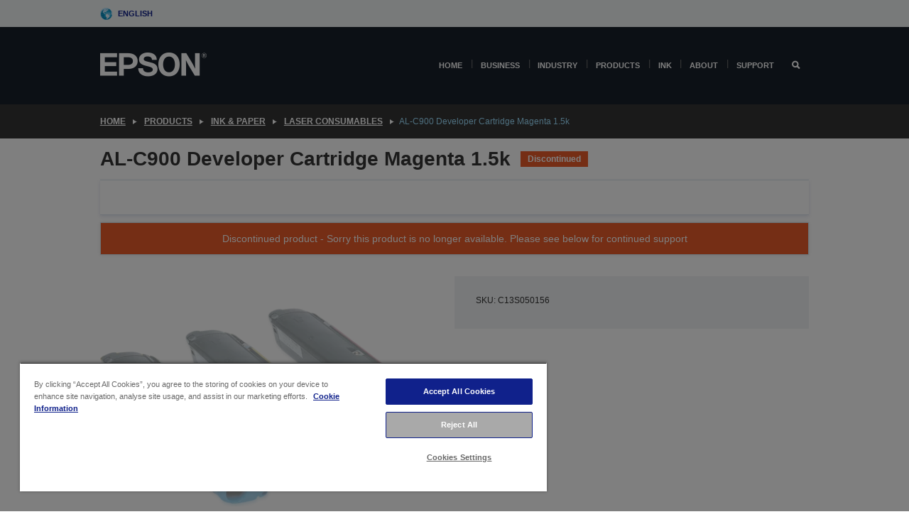

--- FILE ---
content_type: text/html; charset=utf-8
request_url: https://www.google.com/recaptcha/api2/anchor?ar=1&k=6LdpFo4aAAAAAITYTG0B3c3toMi9suaL9dfGIncY&co=aHR0cHM6Ly93d3cuZXBzb24uY29tLm10OjQ0Mw..&hl=en&v=PoyoqOPhxBO7pBk68S4YbpHZ&size=invisible&anchor-ms=20000&execute-ms=30000&cb=30rzohbu7b5m
body_size: 48537
content:
<!DOCTYPE HTML><html dir="ltr" lang="en"><head><meta http-equiv="Content-Type" content="text/html; charset=UTF-8">
<meta http-equiv="X-UA-Compatible" content="IE=edge">
<title>reCAPTCHA</title>
<style type="text/css">
/* cyrillic-ext */
@font-face {
  font-family: 'Roboto';
  font-style: normal;
  font-weight: 400;
  font-stretch: 100%;
  src: url(//fonts.gstatic.com/s/roboto/v48/KFO7CnqEu92Fr1ME7kSn66aGLdTylUAMa3GUBHMdazTgWw.woff2) format('woff2');
  unicode-range: U+0460-052F, U+1C80-1C8A, U+20B4, U+2DE0-2DFF, U+A640-A69F, U+FE2E-FE2F;
}
/* cyrillic */
@font-face {
  font-family: 'Roboto';
  font-style: normal;
  font-weight: 400;
  font-stretch: 100%;
  src: url(//fonts.gstatic.com/s/roboto/v48/KFO7CnqEu92Fr1ME7kSn66aGLdTylUAMa3iUBHMdazTgWw.woff2) format('woff2');
  unicode-range: U+0301, U+0400-045F, U+0490-0491, U+04B0-04B1, U+2116;
}
/* greek-ext */
@font-face {
  font-family: 'Roboto';
  font-style: normal;
  font-weight: 400;
  font-stretch: 100%;
  src: url(//fonts.gstatic.com/s/roboto/v48/KFO7CnqEu92Fr1ME7kSn66aGLdTylUAMa3CUBHMdazTgWw.woff2) format('woff2');
  unicode-range: U+1F00-1FFF;
}
/* greek */
@font-face {
  font-family: 'Roboto';
  font-style: normal;
  font-weight: 400;
  font-stretch: 100%;
  src: url(//fonts.gstatic.com/s/roboto/v48/KFO7CnqEu92Fr1ME7kSn66aGLdTylUAMa3-UBHMdazTgWw.woff2) format('woff2');
  unicode-range: U+0370-0377, U+037A-037F, U+0384-038A, U+038C, U+038E-03A1, U+03A3-03FF;
}
/* math */
@font-face {
  font-family: 'Roboto';
  font-style: normal;
  font-weight: 400;
  font-stretch: 100%;
  src: url(//fonts.gstatic.com/s/roboto/v48/KFO7CnqEu92Fr1ME7kSn66aGLdTylUAMawCUBHMdazTgWw.woff2) format('woff2');
  unicode-range: U+0302-0303, U+0305, U+0307-0308, U+0310, U+0312, U+0315, U+031A, U+0326-0327, U+032C, U+032F-0330, U+0332-0333, U+0338, U+033A, U+0346, U+034D, U+0391-03A1, U+03A3-03A9, U+03B1-03C9, U+03D1, U+03D5-03D6, U+03F0-03F1, U+03F4-03F5, U+2016-2017, U+2034-2038, U+203C, U+2040, U+2043, U+2047, U+2050, U+2057, U+205F, U+2070-2071, U+2074-208E, U+2090-209C, U+20D0-20DC, U+20E1, U+20E5-20EF, U+2100-2112, U+2114-2115, U+2117-2121, U+2123-214F, U+2190, U+2192, U+2194-21AE, U+21B0-21E5, U+21F1-21F2, U+21F4-2211, U+2213-2214, U+2216-22FF, U+2308-230B, U+2310, U+2319, U+231C-2321, U+2336-237A, U+237C, U+2395, U+239B-23B7, U+23D0, U+23DC-23E1, U+2474-2475, U+25AF, U+25B3, U+25B7, U+25BD, U+25C1, U+25CA, U+25CC, U+25FB, U+266D-266F, U+27C0-27FF, U+2900-2AFF, U+2B0E-2B11, U+2B30-2B4C, U+2BFE, U+3030, U+FF5B, U+FF5D, U+1D400-1D7FF, U+1EE00-1EEFF;
}
/* symbols */
@font-face {
  font-family: 'Roboto';
  font-style: normal;
  font-weight: 400;
  font-stretch: 100%;
  src: url(//fonts.gstatic.com/s/roboto/v48/KFO7CnqEu92Fr1ME7kSn66aGLdTylUAMaxKUBHMdazTgWw.woff2) format('woff2');
  unicode-range: U+0001-000C, U+000E-001F, U+007F-009F, U+20DD-20E0, U+20E2-20E4, U+2150-218F, U+2190, U+2192, U+2194-2199, U+21AF, U+21E6-21F0, U+21F3, U+2218-2219, U+2299, U+22C4-22C6, U+2300-243F, U+2440-244A, U+2460-24FF, U+25A0-27BF, U+2800-28FF, U+2921-2922, U+2981, U+29BF, U+29EB, U+2B00-2BFF, U+4DC0-4DFF, U+FFF9-FFFB, U+10140-1018E, U+10190-1019C, U+101A0, U+101D0-101FD, U+102E0-102FB, U+10E60-10E7E, U+1D2C0-1D2D3, U+1D2E0-1D37F, U+1F000-1F0FF, U+1F100-1F1AD, U+1F1E6-1F1FF, U+1F30D-1F30F, U+1F315, U+1F31C, U+1F31E, U+1F320-1F32C, U+1F336, U+1F378, U+1F37D, U+1F382, U+1F393-1F39F, U+1F3A7-1F3A8, U+1F3AC-1F3AF, U+1F3C2, U+1F3C4-1F3C6, U+1F3CA-1F3CE, U+1F3D4-1F3E0, U+1F3ED, U+1F3F1-1F3F3, U+1F3F5-1F3F7, U+1F408, U+1F415, U+1F41F, U+1F426, U+1F43F, U+1F441-1F442, U+1F444, U+1F446-1F449, U+1F44C-1F44E, U+1F453, U+1F46A, U+1F47D, U+1F4A3, U+1F4B0, U+1F4B3, U+1F4B9, U+1F4BB, U+1F4BF, U+1F4C8-1F4CB, U+1F4D6, U+1F4DA, U+1F4DF, U+1F4E3-1F4E6, U+1F4EA-1F4ED, U+1F4F7, U+1F4F9-1F4FB, U+1F4FD-1F4FE, U+1F503, U+1F507-1F50B, U+1F50D, U+1F512-1F513, U+1F53E-1F54A, U+1F54F-1F5FA, U+1F610, U+1F650-1F67F, U+1F687, U+1F68D, U+1F691, U+1F694, U+1F698, U+1F6AD, U+1F6B2, U+1F6B9-1F6BA, U+1F6BC, U+1F6C6-1F6CF, U+1F6D3-1F6D7, U+1F6E0-1F6EA, U+1F6F0-1F6F3, U+1F6F7-1F6FC, U+1F700-1F7FF, U+1F800-1F80B, U+1F810-1F847, U+1F850-1F859, U+1F860-1F887, U+1F890-1F8AD, U+1F8B0-1F8BB, U+1F8C0-1F8C1, U+1F900-1F90B, U+1F93B, U+1F946, U+1F984, U+1F996, U+1F9E9, U+1FA00-1FA6F, U+1FA70-1FA7C, U+1FA80-1FA89, U+1FA8F-1FAC6, U+1FACE-1FADC, U+1FADF-1FAE9, U+1FAF0-1FAF8, U+1FB00-1FBFF;
}
/* vietnamese */
@font-face {
  font-family: 'Roboto';
  font-style: normal;
  font-weight: 400;
  font-stretch: 100%;
  src: url(//fonts.gstatic.com/s/roboto/v48/KFO7CnqEu92Fr1ME7kSn66aGLdTylUAMa3OUBHMdazTgWw.woff2) format('woff2');
  unicode-range: U+0102-0103, U+0110-0111, U+0128-0129, U+0168-0169, U+01A0-01A1, U+01AF-01B0, U+0300-0301, U+0303-0304, U+0308-0309, U+0323, U+0329, U+1EA0-1EF9, U+20AB;
}
/* latin-ext */
@font-face {
  font-family: 'Roboto';
  font-style: normal;
  font-weight: 400;
  font-stretch: 100%;
  src: url(//fonts.gstatic.com/s/roboto/v48/KFO7CnqEu92Fr1ME7kSn66aGLdTylUAMa3KUBHMdazTgWw.woff2) format('woff2');
  unicode-range: U+0100-02BA, U+02BD-02C5, U+02C7-02CC, U+02CE-02D7, U+02DD-02FF, U+0304, U+0308, U+0329, U+1D00-1DBF, U+1E00-1E9F, U+1EF2-1EFF, U+2020, U+20A0-20AB, U+20AD-20C0, U+2113, U+2C60-2C7F, U+A720-A7FF;
}
/* latin */
@font-face {
  font-family: 'Roboto';
  font-style: normal;
  font-weight: 400;
  font-stretch: 100%;
  src: url(//fonts.gstatic.com/s/roboto/v48/KFO7CnqEu92Fr1ME7kSn66aGLdTylUAMa3yUBHMdazQ.woff2) format('woff2');
  unicode-range: U+0000-00FF, U+0131, U+0152-0153, U+02BB-02BC, U+02C6, U+02DA, U+02DC, U+0304, U+0308, U+0329, U+2000-206F, U+20AC, U+2122, U+2191, U+2193, U+2212, U+2215, U+FEFF, U+FFFD;
}
/* cyrillic-ext */
@font-face {
  font-family: 'Roboto';
  font-style: normal;
  font-weight: 500;
  font-stretch: 100%;
  src: url(//fonts.gstatic.com/s/roboto/v48/KFO7CnqEu92Fr1ME7kSn66aGLdTylUAMa3GUBHMdazTgWw.woff2) format('woff2');
  unicode-range: U+0460-052F, U+1C80-1C8A, U+20B4, U+2DE0-2DFF, U+A640-A69F, U+FE2E-FE2F;
}
/* cyrillic */
@font-face {
  font-family: 'Roboto';
  font-style: normal;
  font-weight: 500;
  font-stretch: 100%;
  src: url(//fonts.gstatic.com/s/roboto/v48/KFO7CnqEu92Fr1ME7kSn66aGLdTylUAMa3iUBHMdazTgWw.woff2) format('woff2');
  unicode-range: U+0301, U+0400-045F, U+0490-0491, U+04B0-04B1, U+2116;
}
/* greek-ext */
@font-face {
  font-family: 'Roboto';
  font-style: normal;
  font-weight: 500;
  font-stretch: 100%;
  src: url(//fonts.gstatic.com/s/roboto/v48/KFO7CnqEu92Fr1ME7kSn66aGLdTylUAMa3CUBHMdazTgWw.woff2) format('woff2');
  unicode-range: U+1F00-1FFF;
}
/* greek */
@font-face {
  font-family: 'Roboto';
  font-style: normal;
  font-weight: 500;
  font-stretch: 100%;
  src: url(//fonts.gstatic.com/s/roboto/v48/KFO7CnqEu92Fr1ME7kSn66aGLdTylUAMa3-UBHMdazTgWw.woff2) format('woff2');
  unicode-range: U+0370-0377, U+037A-037F, U+0384-038A, U+038C, U+038E-03A1, U+03A3-03FF;
}
/* math */
@font-face {
  font-family: 'Roboto';
  font-style: normal;
  font-weight: 500;
  font-stretch: 100%;
  src: url(//fonts.gstatic.com/s/roboto/v48/KFO7CnqEu92Fr1ME7kSn66aGLdTylUAMawCUBHMdazTgWw.woff2) format('woff2');
  unicode-range: U+0302-0303, U+0305, U+0307-0308, U+0310, U+0312, U+0315, U+031A, U+0326-0327, U+032C, U+032F-0330, U+0332-0333, U+0338, U+033A, U+0346, U+034D, U+0391-03A1, U+03A3-03A9, U+03B1-03C9, U+03D1, U+03D5-03D6, U+03F0-03F1, U+03F4-03F5, U+2016-2017, U+2034-2038, U+203C, U+2040, U+2043, U+2047, U+2050, U+2057, U+205F, U+2070-2071, U+2074-208E, U+2090-209C, U+20D0-20DC, U+20E1, U+20E5-20EF, U+2100-2112, U+2114-2115, U+2117-2121, U+2123-214F, U+2190, U+2192, U+2194-21AE, U+21B0-21E5, U+21F1-21F2, U+21F4-2211, U+2213-2214, U+2216-22FF, U+2308-230B, U+2310, U+2319, U+231C-2321, U+2336-237A, U+237C, U+2395, U+239B-23B7, U+23D0, U+23DC-23E1, U+2474-2475, U+25AF, U+25B3, U+25B7, U+25BD, U+25C1, U+25CA, U+25CC, U+25FB, U+266D-266F, U+27C0-27FF, U+2900-2AFF, U+2B0E-2B11, U+2B30-2B4C, U+2BFE, U+3030, U+FF5B, U+FF5D, U+1D400-1D7FF, U+1EE00-1EEFF;
}
/* symbols */
@font-face {
  font-family: 'Roboto';
  font-style: normal;
  font-weight: 500;
  font-stretch: 100%;
  src: url(//fonts.gstatic.com/s/roboto/v48/KFO7CnqEu92Fr1ME7kSn66aGLdTylUAMaxKUBHMdazTgWw.woff2) format('woff2');
  unicode-range: U+0001-000C, U+000E-001F, U+007F-009F, U+20DD-20E0, U+20E2-20E4, U+2150-218F, U+2190, U+2192, U+2194-2199, U+21AF, U+21E6-21F0, U+21F3, U+2218-2219, U+2299, U+22C4-22C6, U+2300-243F, U+2440-244A, U+2460-24FF, U+25A0-27BF, U+2800-28FF, U+2921-2922, U+2981, U+29BF, U+29EB, U+2B00-2BFF, U+4DC0-4DFF, U+FFF9-FFFB, U+10140-1018E, U+10190-1019C, U+101A0, U+101D0-101FD, U+102E0-102FB, U+10E60-10E7E, U+1D2C0-1D2D3, U+1D2E0-1D37F, U+1F000-1F0FF, U+1F100-1F1AD, U+1F1E6-1F1FF, U+1F30D-1F30F, U+1F315, U+1F31C, U+1F31E, U+1F320-1F32C, U+1F336, U+1F378, U+1F37D, U+1F382, U+1F393-1F39F, U+1F3A7-1F3A8, U+1F3AC-1F3AF, U+1F3C2, U+1F3C4-1F3C6, U+1F3CA-1F3CE, U+1F3D4-1F3E0, U+1F3ED, U+1F3F1-1F3F3, U+1F3F5-1F3F7, U+1F408, U+1F415, U+1F41F, U+1F426, U+1F43F, U+1F441-1F442, U+1F444, U+1F446-1F449, U+1F44C-1F44E, U+1F453, U+1F46A, U+1F47D, U+1F4A3, U+1F4B0, U+1F4B3, U+1F4B9, U+1F4BB, U+1F4BF, U+1F4C8-1F4CB, U+1F4D6, U+1F4DA, U+1F4DF, U+1F4E3-1F4E6, U+1F4EA-1F4ED, U+1F4F7, U+1F4F9-1F4FB, U+1F4FD-1F4FE, U+1F503, U+1F507-1F50B, U+1F50D, U+1F512-1F513, U+1F53E-1F54A, U+1F54F-1F5FA, U+1F610, U+1F650-1F67F, U+1F687, U+1F68D, U+1F691, U+1F694, U+1F698, U+1F6AD, U+1F6B2, U+1F6B9-1F6BA, U+1F6BC, U+1F6C6-1F6CF, U+1F6D3-1F6D7, U+1F6E0-1F6EA, U+1F6F0-1F6F3, U+1F6F7-1F6FC, U+1F700-1F7FF, U+1F800-1F80B, U+1F810-1F847, U+1F850-1F859, U+1F860-1F887, U+1F890-1F8AD, U+1F8B0-1F8BB, U+1F8C0-1F8C1, U+1F900-1F90B, U+1F93B, U+1F946, U+1F984, U+1F996, U+1F9E9, U+1FA00-1FA6F, U+1FA70-1FA7C, U+1FA80-1FA89, U+1FA8F-1FAC6, U+1FACE-1FADC, U+1FADF-1FAE9, U+1FAF0-1FAF8, U+1FB00-1FBFF;
}
/* vietnamese */
@font-face {
  font-family: 'Roboto';
  font-style: normal;
  font-weight: 500;
  font-stretch: 100%;
  src: url(//fonts.gstatic.com/s/roboto/v48/KFO7CnqEu92Fr1ME7kSn66aGLdTylUAMa3OUBHMdazTgWw.woff2) format('woff2');
  unicode-range: U+0102-0103, U+0110-0111, U+0128-0129, U+0168-0169, U+01A0-01A1, U+01AF-01B0, U+0300-0301, U+0303-0304, U+0308-0309, U+0323, U+0329, U+1EA0-1EF9, U+20AB;
}
/* latin-ext */
@font-face {
  font-family: 'Roboto';
  font-style: normal;
  font-weight: 500;
  font-stretch: 100%;
  src: url(//fonts.gstatic.com/s/roboto/v48/KFO7CnqEu92Fr1ME7kSn66aGLdTylUAMa3KUBHMdazTgWw.woff2) format('woff2');
  unicode-range: U+0100-02BA, U+02BD-02C5, U+02C7-02CC, U+02CE-02D7, U+02DD-02FF, U+0304, U+0308, U+0329, U+1D00-1DBF, U+1E00-1E9F, U+1EF2-1EFF, U+2020, U+20A0-20AB, U+20AD-20C0, U+2113, U+2C60-2C7F, U+A720-A7FF;
}
/* latin */
@font-face {
  font-family: 'Roboto';
  font-style: normal;
  font-weight: 500;
  font-stretch: 100%;
  src: url(//fonts.gstatic.com/s/roboto/v48/KFO7CnqEu92Fr1ME7kSn66aGLdTylUAMa3yUBHMdazQ.woff2) format('woff2');
  unicode-range: U+0000-00FF, U+0131, U+0152-0153, U+02BB-02BC, U+02C6, U+02DA, U+02DC, U+0304, U+0308, U+0329, U+2000-206F, U+20AC, U+2122, U+2191, U+2193, U+2212, U+2215, U+FEFF, U+FFFD;
}
/* cyrillic-ext */
@font-face {
  font-family: 'Roboto';
  font-style: normal;
  font-weight: 900;
  font-stretch: 100%;
  src: url(//fonts.gstatic.com/s/roboto/v48/KFO7CnqEu92Fr1ME7kSn66aGLdTylUAMa3GUBHMdazTgWw.woff2) format('woff2');
  unicode-range: U+0460-052F, U+1C80-1C8A, U+20B4, U+2DE0-2DFF, U+A640-A69F, U+FE2E-FE2F;
}
/* cyrillic */
@font-face {
  font-family: 'Roboto';
  font-style: normal;
  font-weight: 900;
  font-stretch: 100%;
  src: url(//fonts.gstatic.com/s/roboto/v48/KFO7CnqEu92Fr1ME7kSn66aGLdTylUAMa3iUBHMdazTgWw.woff2) format('woff2');
  unicode-range: U+0301, U+0400-045F, U+0490-0491, U+04B0-04B1, U+2116;
}
/* greek-ext */
@font-face {
  font-family: 'Roboto';
  font-style: normal;
  font-weight: 900;
  font-stretch: 100%;
  src: url(//fonts.gstatic.com/s/roboto/v48/KFO7CnqEu92Fr1ME7kSn66aGLdTylUAMa3CUBHMdazTgWw.woff2) format('woff2');
  unicode-range: U+1F00-1FFF;
}
/* greek */
@font-face {
  font-family: 'Roboto';
  font-style: normal;
  font-weight: 900;
  font-stretch: 100%;
  src: url(//fonts.gstatic.com/s/roboto/v48/KFO7CnqEu92Fr1ME7kSn66aGLdTylUAMa3-UBHMdazTgWw.woff2) format('woff2');
  unicode-range: U+0370-0377, U+037A-037F, U+0384-038A, U+038C, U+038E-03A1, U+03A3-03FF;
}
/* math */
@font-face {
  font-family: 'Roboto';
  font-style: normal;
  font-weight: 900;
  font-stretch: 100%;
  src: url(//fonts.gstatic.com/s/roboto/v48/KFO7CnqEu92Fr1ME7kSn66aGLdTylUAMawCUBHMdazTgWw.woff2) format('woff2');
  unicode-range: U+0302-0303, U+0305, U+0307-0308, U+0310, U+0312, U+0315, U+031A, U+0326-0327, U+032C, U+032F-0330, U+0332-0333, U+0338, U+033A, U+0346, U+034D, U+0391-03A1, U+03A3-03A9, U+03B1-03C9, U+03D1, U+03D5-03D6, U+03F0-03F1, U+03F4-03F5, U+2016-2017, U+2034-2038, U+203C, U+2040, U+2043, U+2047, U+2050, U+2057, U+205F, U+2070-2071, U+2074-208E, U+2090-209C, U+20D0-20DC, U+20E1, U+20E5-20EF, U+2100-2112, U+2114-2115, U+2117-2121, U+2123-214F, U+2190, U+2192, U+2194-21AE, U+21B0-21E5, U+21F1-21F2, U+21F4-2211, U+2213-2214, U+2216-22FF, U+2308-230B, U+2310, U+2319, U+231C-2321, U+2336-237A, U+237C, U+2395, U+239B-23B7, U+23D0, U+23DC-23E1, U+2474-2475, U+25AF, U+25B3, U+25B7, U+25BD, U+25C1, U+25CA, U+25CC, U+25FB, U+266D-266F, U+27C0-27FF, U+2900-2AFF, U+2B0E-2B11, U+2B30-2B4C, U+2BFE, U+3030, U+FF5B, U+FF5D, U+1D400-1D7FF, U+1EE00-1EEFF;
}
/* symbols */
@font-face {
  font-family: 'Roboto';
  font-style: normal;
  font-weight: 900;
  font-stretch: 100%;
  src: url(//fonts.gstatic.com/s/roboto/v48/KFO7CnqEu92Fr1ME7kSn66aGLdTylUAMaxKUBHMdazTgWw.woff2) format('woff2');
  unicode-range: U+0001-000C, U+000E-001F, U+007F-009F, U+20DD-20E0, U+20E2-20E4, U+2150-218F, U+2190, U+2192, U+2194-2199, U+21AF, U+21E6-21F0, U+21F3, U+2218-2219, U+2299, U+22C4-22C6, U+2300-243F, U+2440-244A, U+2460-24FF, U+25A0-27BF, U+2800-28FF, U+2921-2922, U+2981, U+29BF, U+29EB, U+2B00-2BFF, U+4DC0-4DFF, U+FFF9-FFFB, U+10140-1018E, U+10190-1019C, U+101A0, U+101D0-101FD, U+102E0-102FB, U+10E60-10E7E, U+1D2C0-1D2D3, U+1D2E0-1D37F, U+1F000-1F0FF, U+1F100-1F1AD, U+1F1E6-1F1FF, U+1F30D-1F30F, U+1F315, U+1F31C, U+1F31E, U+1F320-1F32C, U+1F336, U+1F378, U+1F37D, U+1F382, U+1F393-1F39F, U+1F3A7-1F3A8, U+1F3AC-1F3AF, U+1F3C2, U+1F3C4-1F3C6, U+1F3CA-1F3CE, U+1F3D4-1F3E0, U+1F3ED, U+1F3F1-1F3F3, U+1F3F5-1F3F7, U+1F408, U+1F415, U+1F41F, U+1F426, U+1F43F, U+1F441-1F442, U+1F444, U+1F446-1F449, U+1F44C-1F44E, U+1F453, U+1F46A, U+1F47D, U+1F4A3, U+1F4B0, U+1F4B3, U+1F4B9, U+1F4BB, U+1F4BF, U+1F4C8-1F4CB, U+1F4D6, U+1F4DA, U+1F4DF, U+1F4E3-1F4E6, U+1F4EA-1F4ED, U+1F4F7, U+1F4F9-1F4FB, U+1F4FD-1F4FE, U+1F503, U+1F507-1F50B, U+1F50D, U+1F512-1F513, U+1F53E-1F54A, U+1F54F-1F5FA, U+1F610, U+1F650-1F67F, U+1F687, U+1F68D, U+1F691, U+1F694, U+1F698, U+1F6AD, U+1F6B2, U+1F6B9-1F6BA, U+1F6BC, U+1F6C6-1F6CF, U+1F6D3-1F6D7, U+1F6E0-1F6EA, U+1F6F0-1F6F3, U+1F6F7-1F6FC, U+1F700-1F7FF, U+1F800-1F80B, U+1F810-1F847, U+1F850-1F859, U+1F860-1F887, U+1F890-1F8AD, U+1F8B0-1F8BB, U+1F8C0-1F8C1, U+1F900-1F90B, U+1F93B, U+1F946, U+1F984, U+1F996, U+1F9E9, U+1FA00-1FA6F, U+1FA70-1FA7C, U+1FA80-1FA89, U+1FA8F-1FAC6, U+1FACE-1FADC, U+1FADF-1FAE9, U+1FAF0-1FAF8, U+1FB00-1FBFF;
}
/* vietnamese */
@font-face {
  font-family: 'Roboto';
  font-style: normal;
  font-weight: 900;
  font-stretch: 100%;
  src: url(//fonts.gstatic.com/s/roboto/v48/KFO7CnqEu92Fr1ME7kSn66aGLdTylUAMa3OUBHMdazTgWw.woff2) format('woff2');
  unicode-range: U+0102-0103, U+0110-0111, U+0128-0129, U+0168-0169, U+01A0-01A1, U+01AF-01B0, U+0300-0301, U+0303-0304, U+0308-0309, U+0323, U+0329, U+1EA0-1EF9, U+20AB;
}
/* latin-ext */
@font-face {
  font-family: 'Roboto';
  font-style: normal;
  font-weight: 900;
  font-stretch: 100%;
  src: url(//fonts.gstatic.com/s/roboto/v48/KFO7CnqEu92Fr1ME7kSn66aGLdTylUAMa3KUBHMdazTgWw.woff2) format('woff2');
  unicode-range: U+0100-02BA, U+02BD-02C5, U+02C7-02CC, U+02CE-02D7, U+02DD-02FF, U+0304, U+0308, U+0329, U+1D00-1DBF, U+1E00-1E9F, U+1EF2-1EFF, U+2020, U+20A0-20AB, U+20AD-20C0, U+2113, U+2C60-2C7F, U+A720-A7FF;
}
/* latin */
@font-face {
  font-family: 'Roboto';
  font-style: normal;
  font-weight: 900;
  font-stretch: 100%;
  src: url(//fonts.gstatic.com/s/roboto/v48/KFO7CnqEu92Fr1ME7kSn66aGLdTylUAMa3yUBHMdazQ.woff2) format('woff2');
  unicode-range: U+0000-00FF, U+0131, U+0152-0153, U+02BB-02BC, U+02C6, U+02DA, U+02DC, U+0304, U+0308, U+0329, U+2000-206F, U+20AC, U+2122, U+2191, U+2193, U+2212, U+2215, U+FEFF, U+FFFD;
}

</style>
<link rel="stylesheet" type="text/css" href="https://www.gstatic.com/recaptcha/releases/PoyoqOPhxBO7pBk68S4YbpHZ/styles__ltr.css">
<script nonce="L0yd8S5KEIMoMTWsRsNvRg" type="text/javascript">window['__recaptcha_api'] = 'https://www.google.com/recaptcha/api2/';</script>
<script type="text/javascript" src="https://www.gstatic.com/recaptcha/releases/PoyoqOPhxBO7pBk68S4YbpHZ/recaptcha__en.js" nonce="L0yd8S5KEIMoMTWsRsNvRg">
      
    </script></head>
<body><div id="rc-anchor-alert" class="rc-anchor-alert"></div>
<input type="hidden" id="recaptcha-token" value="[base64]">
<script type="text/javascript" nonce="L0yd8S5KEIMoMTWsRsNvRg">
      recaptcha.anchor.Main.init("[\x22ainput\x22,[\x22bgdata\x22,\x22\x22,\[base64]/[base64]/UltIKytdPWE6KGE8MjA0OD9SW0grK109YT4+NnwxOTI6KChhJjY0NTEyKT09NTUyOTYmJnErMTxoLmxlbmd0aCYmKGguY2hhckNvZGVBdChxKzEpJjY0NTEyKT09NTYzMjA/[base64]/MjU1OlI/[base64]/[base64]/[base64]/[base64]/[base64]/[base64]/[base64]/[base64]/[base64]/[base64]\x22,\[base64]\\u003d\\u003d\x22,\x22V8Ouwp3CrFZ1a8K1wqbCjsOnT8OsbcOBfWjDg8K8wqQTw5RHwqxYecO0w59qw4nCvcKSHsKNL0rCg8KawozDi8K7fcOZCcOkw44LwpIQXFg5wqvDm8OBwpDCqA3DmMOvw7RCw5nDvmbCuAZ/[base64]/woXDpG9Nw7RFJcKTdsK0c8KUJ8K6M8KfKU9sw7NRw4zDkwkWPCAQwofCpsKpOA5Nwq3Dq1cpwqk5w6jCqjPCsyzCqhjDicOOSsK7w7NCwpwMw7g6IcOqwqXCt3kcYsOVWnrDg2nDtsOify/[base64]/Cn8KgBMOkPsKww7h5Q3zCng3Clk5dwqx6F8KYw47DvsKlAcKnSnXDs8OOScOBDsKBFWrCocOvw6jCnDzDqQVrwogoasKSwpAAw6HCrsOpCRDCp8OwwoEBCAxEw6ECZg1Aw6ZldcOXwrfDi8Osa2wPCg7DjMKAw5nDhGTCicOeWsKMAn/DvMKsM1DCuDFMJSVVf8KTwr/DrMK/wq7DsgsmMcKnLnrCiWEqwqFzwrXCmcKqFAV4OsKLbsOMdwnDqQjDo8OoK0dYe1EMwprDikzDvXjCshjDncOHIMKtM8KWworCr8OMKD9mwq/[base64]/DnClFwqdwwr/CpnUtw6rDm3PDhsO6wp/[base64]/CjGvDp3zDljMWGzNNZsKFBsK5w4YuKzDDvMK/w7TCnsKLGHnDlSfChsO9JMOnCjjCscKKw7skw4wWwozDmEonwrnCiSPCosOywplGRSB4w4IYworDu8O5VADDuRjCmMKIR8Osf3BSwoLDniTCiwdca8Ocw6sNYcOyIQ9/wpMwI8OUOMOsJsORE3FnwqAowqHCrMObwovDjcO7wrVjwoTDqcK3SMOReMO5HXrCvn/Dv2PCkykkworDl8KPw4gAwrTChcKDL8OTw7dzw4XClcKHwq3DncKFwoPDmVrClhnDkHlfLMKlLMOYeC1+wo1ewqx4wqXCo8O0JmTDvWlTScKXBlzClBVKWMKbwrTCqsOEw4PCosO7FxnDr8K0w7YBw5LDs3XDsS0ZwrvDjlcUwrnCncOreMKbwo/Dt8KyDygiwrPCpkx7GMO9wo4qbMOrw51aeS1wYMOpecKxRkTDnwJrwqVcw5zCqMKPwolceMOcw4zDlsOOwq/DmXfCoH5twozCnMKRwpzDncOAEMK3wps8XHROLsO5w6PCvCkxOxHCh8OfengDwoDCsxUEwohKScKYF8KGO8OsRxNUAMKlwrLDo0QXw5NPNsO6wpFOaw/CvcKlwqTCt8OePMODTkvCnDFpwq4Sw7RhAU3CqcKNC8Ouw4sIScOMVWHCgMOQwoLCoiUKw6xTWMK/[base64]/DvydaHTgCaHluw7VTRMKSw5htw5rDgMO6w4YGw7LDgEjCsMORwr/CmjLDvjsdw54OFFfDhG5hw43Dh2PCjDXCtsOpwr/Cu8K5JsKhwo96wrMJcVZVTF9Vw6d/w4/DrAnDkMOBwoDClsKrwqrDvcK/TXt3OQUACmh3J2PDssKywqskw6tuFMK1T8OJw5/CnMOeFsORwqDCp08iI8OZEWXCh3Yyw5jDjiLCjUsYYMOPwooiw5/[base64]/Cs8OaRlvClz3DmVnCsCU2Y8OFFMONwrzDvMOswrNqwqNMIkgwKsOKwr80O8OCbS3Cq8KvWEzDuyszRWNCCQ7CosK+wpp8Vi7Cj8KnIF/DmDfCtsK2w7FDKcO5wq7ClcKqbsOzQgbDgsKWwpJXwrPCm8KNw4XDmH3CnEkJw4AKwoYOw7LCosKbwrHDncODSsOhHsOww6howpDCrMKxwqNyw67CugNiM8KYGcOuaVTCk8KGQCHCjcOMwpd3w6Flw5ImBcOGasKMw6gPw5TCli3Dh8Khwo/ClsOHPhoxw7wGfcKrVMKZA8KPSMOXLAXDrQZGwrjDlsOPw6/[base64]/Cu8OUwqPDqTsYw4vChX7CuF/DnjNFLcKAwrrCsHUpwoDCjSpawqTCl0nCr8KgLkwQwp3CiMKow5HDp1jCq8OBRsOQfBgGKT9CacOiwqTDkmlMXF3DnsKOwp/[base64]/DpF7Ds0cFwrjDosKKHsObRMOXCcOmQ8OoBMKBYsO4JC56d8K3JxtHP3EbwpNsEcOxw7fCpcK/[base64]/Cr1/CtMKzGVEnHVAzwqzCmsOpFsKhwoPCnMKsDsKyYcOmXxjDtcOjB0PCocOsBh1jw5kdSggcw6pAwqgqKMOswps+w4/ClMKQwrIHElHCiFlsGk7DiwbDrMKZw47CgMOVccOWw6nDs15ww41udMKCw4l4I3/CosODdcKkwrEEwoRZVS8UOcOgw6XCnsOYd8KbP8OWw5rClBkmw7PDoMKfO8KTCw3DkXRRwo/[base64]/[base64]/DvHxIwptlwqXCtUQQEsKeWcKkfC7DogUhIcKXworDm8O3VA8MIk/[base64]/Dt8OABMOmTXzDpMK+dzTDukjDjsKdw7g5IcOPw4DDkHLCtsKFYQNkScKfdcKmw7TDlcO/wrQXwrjDmEkYw57DgsKLw7RYP8KXT8K/TljClMKZIsK9wrgIEW4nS8Kpw5Ebwrp8A8OBN8O9w4rDgBLCvcKnUMO+TizCssOFScKua8OZwpJxwo/ClcObWhV5UsOraDktw49mw65VUnUFZ8OcEEBuVcOVZSPDumzCi8K6w7RwwqzCjcKkw4DDhcO4Iy0rw7NBNMKMOmTChcKewrhhIA12wqPCqTbDiygJJ8O9wr1Jwqh/Z8K+XsOYwr7DnW8RVSJ2cTPDmnnCri/DgsOzw57DuMOMRMOrJV1swqbDvzwONsOmw7fDjG4VLwHCkANtwqkvDMOoDD7DmsKrFMKBR2JZWQMADMOlCSjCisOxw5Q8N1wawobCqGxmwqHDjMO9SCdQSTdJw4FGw7TCj8OPw6vCqgzCscOsNMO8w5HCuwbDkDTDgj9ZYsOXDy/DoMK4YMKYwq1Rwr7DmDHCu8Kdw4BEw4BKw73CmVxSFsKlAG15wr96w4k2wp/CmjYWRsKbw7ptwrPDmsOfw5nCmw8nEDHDpcK3wpg+w4HChzNresOQB8Kfw7VAw68aTyfDoMODwqjDvGMYw5/Cpx8sw5XDsBADw6LDixpfwrVIaTTCv3XCmMOCwrbCjMKywox7w6HDn8KNX1PDkcKZVMKaw4lLwp8rwp7CihsAw6MCw5XCrwZ0w4LDhsKvwrpLTA/Dpl4wwpXCrhjCiifCusO7M8OCQMK7wrzDosKMw5LCq8OZEsKYwrTCqsKqw7lZwqcEMycMdEUMZsOLQTbDjcKbWcK6w6F2ITR0w4l6U8OmXcK1SMO2w5cUwrltPsOCwqJ9IMKuw5cgw7dJS8KnRMOKO8OpV0RywrrDr1TDosKEw7PDo8KgVcOvYm4QD08nM39zwrNCBX/DgcKrwrcjOEYCw7IofV3CjcOnw5zCoFLDi8OhXsOpI8KDwqo9Y8OMZwY+a18NRi7CmyjDmsKoWsKJwrvCq8KAfyfCpMK6TVXCrcKwJxJ9GcKqR8KiwpPCoHTCncKDwrzDoMK6wrfDm3hedBAuwpQgRzLDkMKaw4s1w5IUw5UawqnDjsKIKS98w69yw6/CsHnDhcOGK8OYAsOhwqvDmsKKdn1hwoMLYSoMHcKvw7nCsRPDscKywo8hS8KFMB0fw7zDoFDCoBPCkmDCqcK7wqEyXsOkw7bDqcK2TcKxw7wbw6/[base64]/[base64]/CmcOUw6TCocO3GyPCgH/DvxB/wrAJwq7ChMKgdkrDjxHCisOoJxjCq8OQwoR8dMOiw5gSw4cuMC8KUsK+JVjCvMOXwqZ6w7/CvcKWw74jLiDDl2fCkxdcw7sUw6owERhhw7VAYXTDvVURw4LDrMKzUTB0wrRgw6EEwrHDnjDChDDCocOWw5PDu8O7MilVNsKpw6zDvnXDi2o4D8OqMcOXwogyPsOtwrzCkcKAwqLCrcOcEAcDWTfDoATDr8OowqLDlhIsw67Dk8OlL3vCrcKzfcOUOsOPwo/[base64]/DlnPDhsKQUDdhw5FOTG7DkiQrwoHCsyTDmkdHw7Qgw7XDiFsKEsOof8KIwoptwqQZwok+wrnDisKMwo7CtC7Dh8OVbgLDqMKIO8OrbFHDgR82wrMqJ8KCwqTCvMOGw6p5wq1FwogKRyDCtWDChjElw7fDr8O3Z8OjIGoQwpEvwr3CssKVwo/ChcK6w6nCoMKQwoRuw4o6WjBzwr8oSsOaw4jDr1I5AxIqV8KcwrTDmcOxGG/DjxLDhCJlEMKPw5LDnsKkwpbCpkxtwqXDtcKfX8OAw7BEPFTDh8OEMz9Ew6vDhhLCojoMwoc4Nw5AF3/DumHDnMK6CSrDlsKxwrEEYcOKwoLDosOmw7rCqsOkwrXCl0bCiFjCvcOIV1zCjcOvDh3DoMO5wo7CqCfDocKkGy/CmsOIecKWwqDDihTDriRyw64eMVPDgcOeH8KaKMOoR8OlC8KHwrwvQ2jClAXDgsKfNsKvw7fChBzClXsow6PCuMO6wqPCg8KKFBHCg8ONw4McHzjCm8K8BFJ2DlvDi8KLQDcTaMK/[base64]/CrsO2Q8OXwrjDicKWw7QyXk7DkUDCm8OvwojCmTtKwqY/XMOHw4HCkMKSw4TCpMK1K8OxFsKaw6XClcK3w5DChArCiFs9w5DDhATCgk1nw57CvxcBwovDhVw3woTCgEjDnUDDsMK6P8OtRcKdbMKsw6I0wr/[base64]/[base64]/CnsOMwozCgsOPw5rCmcOde8KtfcO8wpfCo1vCkMOVwrV2wojCvmF7woTDssOlJRgAwrHCqgnDtQPCgsOAwqHCp3gowqJQwp3CksOXI8K2WMOVYCBoJD0BecKbwo1Aw7MLfxNqTsOScSEOO0PCvTdhC8OJKxB/AcKoLX3CunHChSAgw4h8w7bDk8Oiw65cwqDDrSIMOxxnw4/CpsOxw6/Du0DDhzjDscK0wqhYwrvCmQJKw7vCsTLDqcK4w7LDql9YwpUrw71aw5/DnUTDh1nDkEbCtsKWKg3CtMKAwoPDqH4fwqIrB8KLwpFQPcKid8OSw7/CsMONKgnDisK7w50Iw55rw4fCqg4UfF/DlcKFw7DCvExhFMOuwq/CuMOGRBPDg8Kyw45gU8O3w7wKNMKyw7cCNsKoTCDCuMKoecOIZUvDuj9nwr8OTETCncKiwqXCisOpwr7DlsOoYG4uwqHDlcK7wrc0U1zDusOGY0HDqcKEVFLDu8OUw5QGTMOzasKGwrUOXFfDpsK/w7XDpAPCmcKZw7LChl7DtcK2wrMhUEVBKlQ0wovDjMO2eRDDmRYBfsK0w7J4w58uw7tDJVPCmsOLP3HCqcKpEcOow63DrxUyw6DCrldrwqVzwrPDrxbDpsOuwrVFG8KmwoPDqcOLw7rCnMK/wqJ9YwPDpCpla8O2wrnCusKnw47Dm8KFw6rCgsKmLsOHX2rCs8O0w74OClksC8OOJVHCn8KfwpTDmsO/csKzw6jDo27DisKrwoDDskxywpvCrcO9D8O1OMOUeSBwDsO0fgx0IgTCgTZ1wrFAfDRcG8KPwp3Dt3LDoATDt8OjGcKUR8OiwqPCmMK4wrfCkxo/w7JLw5MWTH8KwoXDpMK2P08UScOPwqYBXcOtwq/DvzHDlMKCEcKDasKSa8KbE8K9w7hUwqB9w5QXw4YqwrkNex3DgAjCkV4dw7Jnw74uJyvCrsKUwrTCmMOQLXHDqTnDh8KYwrbClCoWw63DocKraMK2XsOGw6/[base64]/[base64]/J8OXwobDmsKSw6xDw5HCtMOLKTTDu3BfegsNdcOKw45RwpnDpkbDiMKKCsODVMKtWXFBwrwdKxRoR2Zswp00w5zDrcKhJcObwo/DgFzCk8O9KsOewohTw6Qrw7UFVGpLYDvDnjZRfMKwwrdZaS3DgsOMfVlOw45+UMOASMOkdCs/w6w/[base64]/[base64]/DuCgbwrLDjQXDpl5VwoHDrmjDuAbCi8K8w7haGMOcN8KAw4/DuMKWaEMEw4DDqsOxKxUPZcOYahjDrT0Ow6nDgmBBScOvwot+KwTDqFRpw53DlsOowosvwr5WwonDh8O/w71CI3LDqzl4wog3w4XCssKIK8KVwrnDoMOrORJowp8uAsKdXUnDn0YqQU/[base64]/ClMKfSsOAXhbDpsOJfcKUV8KODAPCg8O5wr/Dv1oLWcO/EcKqw5vDrzjDicOdwrDCk8KURsKSwpfCmsKzw5fCrw4iI8O2d8KiAV4Ic8OiQD/DgDzDk8KMb8KXW8KDwoHCjcKvAjnClMKiwrvCqD5Fwq/CuE8obMOnQiBhwpHDmyPDhMKBwr/Cj8Ofw64sCMOEwqbCosKvNcOpwqE4woPDncKUwp3DgMKYKQJ/[base64]/JHdDw6R+OMK5KMKbw4xMJ8KrcRV6UsO9AMOJw5PCkMOCwp4daMK+e0rCnsKgDSDCgMKGwqTComHCqsOeBXZVScOdw7DDhSgWw53Ch8KdXcO3w7cBDcKjVzLCgcKkwpfDuD/DnBVsw4IhWAxbwq7CllJ9w6VHwqDChsKfwq3DmcOEPXA4wqdPwrZ/I8KBbRLCjy/CoFhIw5vDp8OfNMKkbylTwq1yw77Cqj9KNRc4CXdLwrzCr8OTF8KQw7TDjsKxCAMPFR1/FkXDmwXDrMO5V0bDl8OCOMO0FsOhw49bwqcfw4jCqlk/[base64]/wqwhwoTCq2R2KcKlaMK1wqNMw43DnMOcwpnCvcK9w7nCssKKaE3Csilka8OdRg1jf8O/Z8K2wojCmsKwZiPCuFjDpS7CoBZXw5ZBw4olB8OIwq7Do1kKMG93w4M1HQRBworCpnxow6oFw7Z3wqMrMsOBeC06wpTDrmfCvsOVwq7CmMOQwoxXfHTCpl80w5LCu8O0wokkwr8awq7DlnnDmFbCi8O/BsO8wpQwPTpqUsK8bsKdYDliIHNAYsOHGcO4TsO5w5xdLituwoHCj8OPQcOJW8OAwqbCvsKgw6rCnxTDmVw4KcOYAcKPY8OdCMOhWsKgw6Eew6Ffwq/Dg8K3fAgVI8KhwovCpC3Dvn1hZMOsBCVeOGvDmzxERn3CiTnDgMO+worCulxow5bCoxxJH0paesKvw58cw6cHw7oHfErCiHYjwpdmTVvCvBrDpjHDs8Otw7TCuCJII8O/[base64]/DhcONZSBlC8OHwofDkkAiw6xEeMOaw4vDhcKMwpDCtxrCvTllJE9TZsOPBMOjbsKTVcKQwoc/wqBHw7pVQ8ONw6EMP8OMKzBJd8OZw4kpw7LCm1ADVx8VwpJ9w6zDtwd+woTCosOSE3RBMcKYRUbCsRHCr8KXUMO3LETDrGDChMKRVsKwwqFVwo/Cu8KJMFbCjMOwUj5kwqN8cCvDs07DkTXDnV7CuUhqw7UWw7RVw4s+w68ww5jCtsO9TMK7dsKlwoTCicOUwpF/fcOTEwPCk8Kiw5/Ct8KNwqYROmzCmH3CtcO7BAYBw53DpsKXEQjCok3DpygWw6/[base64]/wqNEbXzDuWQmwp4HQcOWw4Z+BsKWTMOCNmAewprCqz/ChV/DnGbDh3LDlEnCg3hzSSrCjAjDnWVYE8OGwqIHw5VHw51nwpt+w4xjfcOdJTzDkX5sCcKYw6gvWQkAwoZJKsOsw74xw5fDscOCwrhEAcOhw74dUcKtwq7DtsOGw4bDsS9nwrDCqzAgI8KqJMKJacK5w4VOwpA/w4NZbHHCv8OuIVjCocKKAnV2w4jDljIudADCl8OWw7ghwo41DSghbsOEwprDvU3DosOmRsKjVsKeBcOTRF7Cs8Ovw5PDmR88w6HCusKrwrLDnx5lwqnCo8KnwrJuw4xFw63CoF8KeRvCjMKQFsKJw45dw5HCnVDChnlDwqV8w5rDsCXDsypWUsObE2/ClsKpARfDmDc/IsKnwpTDjsK9bsKIEUNbw4pWCsKlw4bCgMKOw7jChMKvQD0AwrXCnSJrBcKVw67CpQYxNCjDo8KSwpw2w43DnH1uXMOqwozCux/Ct1ZOwqfCgMODw47Cu8K2w5Y7fcKkSBoMQ8O2TFxUayRGw4/DgwlIwoJrwotjw6DDhFdJwrrCrB4Lwod9wqdTWmbDo8KSwqlyw5FBPTlqw7J9w6/CpMKBZAIXJjHCkkLCucOSwqDDlQNRw4IKw53DhA/DssKow4rCl15iw7tuw6E6L8KSwqfDvwrDlW46fGV/wr/CvxnDvSrChQZKwq/Cj3TDrm4Zw4wLw7PDix/CuMKsVcKNwqjDkMOpw6QkGiQow6xpL8Ovw6rCoGHCmsKBw60WwrPCi8K0w5HDuDxFwpTDrT1EM8O3AQd5wrXDv8Otw7PDjQpcesK9AMOXw41vdMOoGE9uwpUIZsOHw6Jxw5JBw7vCsWAsw7DDnMO4w5vCnsO3G2wvDMO0KDTDqFXDtixswp/CncKDwobDqmfDisKRYy3DnsKNwoPClsOJcxHCsEfDhFg1woTDocKHDMKxR8Kbw6FXwrvDgsONwp1VwqLDqcOcwqfChAbDhRJSSMO1w54IOl/Dk8KIw5HDncK3wrTCpQnCvMOsw4bClyHDnsKcwrbCk8K8w6svNwZKKsOYwowGwpN5HcOrBS5rWMKhWGPDmcK6csKXw4DCh3jDuyFyG319worCjTcJHw/CocKDMDnCjMOYw5R3HinCpCHCjcKiw5gCw7nDhsOUYwHDisOfw6QKbMKMwrTDiMKINR4ue3rDg3sRwrdOP8KUDcOCwoUkwqYtw6zCuMOLJcKvw5piwpLCj8O1w4Ikw5jCkWfDpcOWCXRawpTCgRAUKcK7fsOvwoLCpcOhw7vCql/CvMKHRzoDw4bDonXCi2HDklzDqsK7w50FwoDCn8OOw7h7OS9FX8KgSGctw5HCjilmNkdVZsK3asOewrzDrw88wpHDrAlqw4/[base64]/DtsKiEEUtD8KubRVcwqrCh8OCBW9Vw4FPfnlJw7cpLTTDsMK1wqEkC8ONw7fCpcO6NFXCiMOmw7DCsR3DssOkwoAZw78BfmjCnsKffMOAZ2/DssKKL0fCvMOFwrZPShYWw6IMBWlUK8OGwp9Uw5nCg8Omw6EpWz3ChUs4wqJuw4oWw78Pw4MHw6nCp8KvwoIfeMKWDj/DgcK2wqhPwobDmVfCnMOOw78CE1hVw4HDucKmw5wPJGxUw6vCrVvCsMOVVsK1w6TCi38Mwot8w5w2wqbClMKewqpdQXzDoR7DijnCtcKgVcKCwoU+w7/[base64]/[base64]/ChCLDlHgDOcKCYQTCtMKEwqNKwoYyQMKcwqjCpRnDlMOPLULCl1YyFMO9XcKzOX7Co1vCqmLDpHdxWsK5wq3DtnhsTH5fdhB9dEdDw6ZZHCbDs0/Dq8KMw5PCh2A1MGzDrxJ/E3nClcK9w5sCSsKUZ184wqRVUiZ9w5nDusOKw6fCgyUuwoZ+AzxCwqZOw4DChzdxwoRRC8KSwoLCucOvw5k4w7kXKcOLwrXDscO7AsO7wozDn0TDmxLCp8OrwozDizkoKChowpnDlQPDgcKaCS3CgA1Sw57DkT/CpWs8w49ZwpLDtsKjwoA+wrLCnVLDmcOjwq1hNQk/w6oLOMKAwq/Ct0vDmxPCjy/CjcOmw59Zw5jDn8KfwpPCnCBxQsOrwp7DkMKBwo4damDDicOqwrJMW8O/wrrCoMOkwrrDpcKKwqjCnjDDp8KEw5F/w4g/woEBK8OJDsKOwp9xdcK7w77Cg8Oxw4wsQQRxVF/DrkfClHXDlm/CvmUNa8KoS8OIIcK8SC5zw7tIPhvCrSXCh8OOacKtwqvDs0BLw6RXCMO4RMKQwpx9D8KwYcK/RgJlwokFZypgD8OmwoDDjEzCtQBZw6zCgsK1Z8OCw4LDuy/CvsKXTsO4F2BNEsKVDA9TwqFrwokkw5NBw5MXw4VWTsO/wqUzw5jDpcOQw7gIwpzDuGAsLsKlNcOlOMKOw6LDlw4pZ8KwHMKuf1DCuHXDuQDDqXJIRXHCsi8Xw4rDiEHCjF4ZecK7wobDrsOtw5HCiTBCJsO6PDdKw65lw7vDvwzCs8Kyw7Elw5zDlcOJXsO/McKEYMKlRMOMwpcNd8OQFGwOdcKZw7bCkMO6wrvCvsKFw5rCosOBPk9jCnfCp8OJT0YUfDAQexEGwovCr8KLAinCkMOCMmLCq1lNwrMvw7bCqMKLw6NzL8OawpAxdBvCkcOSw6lfGhXDh2FOw7XCl8O4w5jCuS7DjyXDgMKcwrQ/w5cjRD4bw6rCoi/[base64]/J8OLwpJdwoprJMOiw4pNwq4wS05ywrRdw6jDjcOLwqtPw5/Cj8KLwr4Cw67DqyTDksKMwonDrHocPsKww7rDrXAWw4M5WMKuw6IAKMKkDSdZw4cfaMOZThghw5Q9w6VLwo8HbXhxPgHDu8OxAhrChT8Hw4vDrMKNw43Dm07Cq2fCrcOow5Mjwp7Dmk1EX8OSw7EYwoXCjU3DnDLDsMOAw5LDnRvCtMOvwrLDo0/[base64]/Dm2NNJsK3woDCrDDCuVo0TxfDkgAcw6HDmsO+LnU4w4twwrE4wqfDr8OKwqg2wrI0wrTDtcKlJsOBXMK0OMKswpbCiMKFwp0EccOeXFxzw6vDr8Kie1pkFyc+VHxgw6DCuUwvBB4lT3/Drx3DnAvCrUs6woTDmBgJw6PCjiPCocOgw7s9SAwbOsKEJlvDm8Oiwot3RjPCpTIMw6zDjsOzX8KpKyHDqSQ6w4I1wo4LLcOlG8O0w6TCr8OIwppPACBDLWPDsR3CpQfDjMO5w4cFYMKjworDmygtIVXDr1/DmMK0w5TDlBQbw4XCtsOdNMOeI0kEw4/[base64]/G8ORwp4Lwq5Swo5BDcKDUGXCoMO1DcK7XMOWFB3Ci8ONwrfDlMOoEU5cw7LDkzsLJDjCmEvDhAEDw47DkxTClSACWlPCtkFKwrDDmMOww53DiWgKw5bDtMKIw7zCqzwNFcKywqAPwrluP8ObMT/DtMOtGcKdVWzCnsK1w4UOwrEHCcKawrXDk0Ecw4PDqsKQchzCgjIGw6RXw4DDv8OdwoEWwofCtXMPw6Mcw74OcFzDkMOkF8OCP8O+KMKre8OrfWdRNyVEFyjCv8Oiw5/[base64]/DosK/b8KDcMK0w5pAw7fDrEQVwow6c3DDh1AYwoELHmDCr8OdYj5ySFvDtsO8YibChTHDgSAnRBBcwonDg0/[base64]/DsARAw69Jw7oOwqcTw6bCgcKQwrfCj0PCklXDmWRMQcOOdsOEwq9Cw4TDmyjDgsO8TMOrw6YaKxUXw4g5wpAOYsOqw6MlOQ0aw5PCnnY4W8OfW2PCngBdwpwRWBDDucO/f8OJw73CnUY3w7HCh8KVUSbCnVBcw5k+AcK4ecOgWy1BH8KswprDk8KPOR5PeQozwqvDozPCjW7DlsOEUgUFL8KML8O2wrNjBsK0w7LCngTCkgrCrh7CqkIawrk7blFcw6jCssKVRAXDo8Oyw4bCtWB/wrkWw4vDoiXClcKJF8KxwqjDgcOFw7DDgWfDg8OHwrxqMXzDusKtwqTDmBB/[base64]/[base64]/[base64]/QXpjAcKTCyvCk8KNacOaNkVRYzXDtXVewrvClWZYGsKlw4Nnw65Rw79vwpRmSRt7LcOkF8OFwoJtw7lYw57Dp8OgC8OXw5YdGTgjFcKjwrtsVVECYDYBwr7Dv8OVD8K4M8OsKhLCpH/DpsOEU8KiD29Hw6zDjsO6TcOfwooTPsOAOHbCh8Kdw63CrW/Dpi1XwrHCuMO2w5MrY09GMMKeZzXCtRHCskAfwpDDr8Oiw5fDpiTDhC9FID9ibsK0wp8nNsOQw7tpwrRpFcOQwrnDhMOfw6U7w6nCvRhVBDvDr8Olw6R1CcKmw5zDuMKnw6/CvjIawotAZgk5ZF5Qw594wrFCw5N+GsO0FsO6w4DDg19LBcOww4PDmcObGUMGw5PClA3Dp23Do0LCscKzTVVwN8O/F8O0w5p/wqHCninCrMK7w4TClsKNwo4IR20ZU8OZfn7Cm8OlFHsUw4FGw7LDm8Kdw4LDpMOCwpfCgmpww7fCtMOgwotywoLCnzZ6wpvCu8Kww5J1w40bBMKXAcKXw57DiFhhUC54wrLDk8K6wprCklDDu1HDsnTCuGDCph3DglkOwokMWwzDscKGw5jDlsK/wphsFDzCosKHw53DkRZLKMKiw6LCpxl0woArN0IMw509NlTCmV8jw4pRDnRcw57DhnwAw65gIsKydkfDjn3ChsOjw4nDlsKHc8KFwpY/wp3CkMKUwrUlFsOXwrvCmsK1E8K1dzPDtMOJHSPDgU5tE8KAwpvDn8OsEsKQZsKMwp/DnnHCpRrCtQPCnQPCtcOhHgwWw6M9w6fDgcKsBXTCuXfCkyN2w5TCs8KRKMK7wrAbw6J2wrrCmsOQC8OtCUHDjsKsw5HDgTHCtEDDq8Kgw7lxGMKGYQ8cbMKaasKbAsKfakw8NsKzwoEkPlPCpsKlTcOJw78FwokSSW8iw7pVwrbDnsK/a8KpwrMXw7XDpsK4wozDnU0BWMKyw7bDpF/DnMKYw4YRwp9DwrnCkMOUw5DCvjdhw41EwptUw5zCoRzDmiBgbVNgPcKQwokYR8Okw5LDkl7DocOZw6loYsOhTEXCuMKqXz8xTyRywqR/w4RmbEbDqMOZQ1fDuMKmF0U6wrEzF8OCw4bCjT3Cm3fClTTDvcKXwobCpcOGdsK1ZljDm21nw5RUcsOdw6cyw6wVVsOBBB3Du8KwY8Kcw7bCucKTAGQyGcOiwprDpkovwo/Cp3vDmsKvMMOySS/DjCvCphLDqsOCdV7Dkipowqt1OBkJB8OhwrhUR8K+wqLCnDLCmy7DuMKNw6bDlRJ/wo3CvBlXGMOOwoHDqzPCgAFyw4/ClXw+wqHCn8KKaMONbcO3wpvCjF8laCnDqGF+wrptIwjCnhNPwrbCiMK7ajsywo5gwrt4wroSwq4xMsKORcOowqg+woUgXnTDvH8gL8OJwrnCvhZwwpwwwr/DvsOVL8KHD8OZKkwKwpoRw5/[base64]/CmMOjwpQswqw7w7oDHMKhw6bDssOiwqTCqWDCuF9iOcKqFsKQGFXClMKIbQg2N8O1WUAMOCDDkcKOwqnDhSvCjcKTw7QLwoMowoANwqkmRnbClcKCYcK+CMKhF8KgXcK/[base64]/[base64]/Do2F6w5YEW8K9X8OmU0/[base64]/[base64]/CiT3Com/Dux7Dv3HCsxRMAGXCgsKkC8OBwoPClsK9Ri4GwrHDucOFwrU3XxcPOcK1wpxhdsOaw7Rqw5PCkcKnAyYCwrvCvzw2w6bDnAFNwqYhwqB3PFvCusOJw6fCi8KLCQzCpx/CkcOLIMOuwqJmW0nDrQDDo0QrIcO7w6VaEsKQLyrCjQHDkkYWwqkRFTbCl8K3wogVw7jDuHnDrjpoDQkhacOXUXM0w41rM8OQw6xswoVMej4Fw7kkwoDDr8OXNcO9w4rCtjjDi0YHT1/DsMKeNTVDw4zCijnClMOTw4ckYwrDq8OeGnLCt8OLOHUqcsKyVMO/[base64]/[base64]/[base64]/DusOQw4nCpGsNWhLCgsKAw4J/AlR0I8KDPgFow4pfwoA9e3nDpsO+JMO9woYuw61Sw6hmw4xswrNzw4nCnFnCiG0NH8OIDS82esO/EsOuFi3CqjEMDUBoJiIbVcK+wp9Mw7YGwrnDvsOUIsKDCMKiw5vCoMOpUxfDq8K7w63DlBk7woFmw6fCpsK/KcKMUMObKw5dwqhud8OXDCwAwpDDsTTDjHRfw69+ODbDusKZG1s8CjfCgMKVwoAlAcOVw5nCisOFwp/Di1ldBVPDlsKCw6HDukYkw5DDu8O1w4Z0wr3DrsKjwpDClcKec2oIwqbCkHHDknACwrbCtMKKwosyCcKSw7pVc8KuwqASNsKGwr7CqcOyV8O7HsK2w4LCg1zDhMKCw40qecO9H8KdW8Kbw5bCjcOWRsOsXATDggIkw6Jxw6XDv8OdEcK9HsO/EsOiHzUoYgrDszbDlcKADQpuwrQnw6PClxBOORXDrSsyYMKYJMO/w5/CucOUwp/CtlfClErDqQxAw6XCqHTCtsOuwo/CgQ7DscKzw4Row597wr4lwq4cagfCjF3Cpltiw4/DmCZyIcKfw6YYwrg6KsKrw6LDj8OOZMK1w6vDsAPCrWLCvgnDmMK7djghwqcsanIYwqfDgXoCOx7CnMKET8KSH0zDosO2YsOfdcOlYHXDvQPCosORe3cmY8OcQ8K6wqrDrUvDi2kBwprDkMOCYcORw43Ch3/DtcOiw77DhsKyC8OcwozCoj9lw6Q1LcKHwo3DrSdrb1HDiQFBw5/[base64]/Dr2PDuDHDtz3CsMKuBAhWw5PDqDgHw6TChcOgUQXDicO3K8KBwqowGcK0w6J1a0PDgGrCjnfDtH4EwrtBw5N4b8Orw4c5wqhzFEdgwrrCoBvDknsKwr9/[base64]/[base64]/DuVPDozfDqirCtMKQw718w5xnwrLCoAvDnSslwr10YDbDjsOoDiTDvMO2EBXDrsOiaMKyb03DvsO/w7fCr30ZC8Knw4PCjy1qw4FHwqrCkxcdwp0jbR53d8Oswq92w7YBw5ouJ0hXw50QwptnRH80CMOrw7LDv1FBw50fYRgUZFDDrMKww7ZXZsOcDMO/BMO3HsKRwrXCoSU0w6jCv8KQDcKXw6pBJMKnSzx8IVFuwo40wrJGEMOkJxzDlwwUNsOPwqvDjcOJw4wsHSLDu8OrVEBjDsKnwp3Dq8KPwpnDiMO4wrvCosOGw5XCiw1rZ8K6w4poIAJWwr/DhgfDssKGw4TDvMOjFMOZwqzCqcKOwqTCtBh4wqExdcKVwod1wqllw7rDs8O+UGnCnlfDmQAKwp0VN8OoworDvsKQRMOiw7XCusOGw7dDMhfDlsKywrnCncO/R0XDh3NzwpbDoA8+w7/CknbCtH9+fHxXW8OJNF19AkrDvGDCtsOjwpjCq8ODB2HCn1fCmDE7Tm7CpsKMw6tHw7NSwqtRwoBZagTCpGPDk8OCd8O2JMKVRWE6wqHCjFwlw6XDt1HCjsOCVcOmTQ3ChsO9w63DmMKqw7lSw4fCtsOPw6LCvXZpw6t9CXjClcKkw6/CscKdKAYHIAEXwrcgQMKxwqZqGsO+wqjDhMOtwrrDh8KNw5p/w77DoMO1w4lUwrF4wqzClxIAfcK6YENAwr7DpcOvwppcwpkGwr7CvmMGacO4S8OFd219Pi5seUMjBiPClzXDhVvCicKuwrEBwo/[base64]/DssKLw6HDrFY0HMOHwpLDjMOQw4YiTyUEb8KMw4jDmx01w4giw77Dkldfw77DllzCocO4w7LDmcO5w4HDisKTUsKQOMK5VsKbw6B2wpRtw59Zw7PCksOtw6wtesKxTGrCvT/[base64]/CoCsbQsObwrfDiH0jwo/DmsODRyEZw6tEwpzCrMKfwqwRPMKNwpk/wqPDs8O2KMKfA8Kqw5hOJTbCrcKrw6Jie0jDh2PCsHoYw4TCqhVvwrHCnMO8PcKYDicEwrnDocK3f2TDmsKnHHrDjUjDtTXDqSJ2ccOQB8KvHsOVw498w6QSwrLDicKGwq/CvzLCpMOhwr43wonDolzCnXBzNlEEPT7Cg8KtwpwEIcOZwr9IwpYawqYGNcKTwqvCg8ODUx5zBcOkwoxEw47CrzhBLMOJcmPCksOxM8OxXcKHwo0Vw4ZPXMODY8KIHsOSw53DpsKTw5XCpsOAOCrCgMOMwoE8w4jDoWRAwrZMw67Cvhcqw47Dum9Hw5/CrsOOOwB5RcKvw6wzBWnDqQrDrMKPwrpgwo/CuALCscKaw7gQJDQJwpNYw4TCncKrAcKtwpLDnMOhw5MQw4vDn8ORwok8dMKrwpBWwpDCggdNTh5cw7PCj1ovw4vDkMKgJsKZw41PTsOeL8OrwrBRw6HDs8OYwr/Cli3DoSXCsCLCmFTDhsOOaXHCrMO0w713OGLDuCHDnm7DpwvCkAgdw7zDpcKdBltFwocKw7/[base64]/WzfDpR3DsMO5RC7CjynDmU4yFMOswo3CqsOFw4Jjw4oUw5hWd8OtQMKXScK5wqxwecKfwrgOMRvCg8OjasKSwqDCoMODPMOQPAjChGVnw7JFRjnCoQwzI8KDwq/DukLDnCpnCsO3Qm3Di34\\u003d\x22],null,[\x22conf\x22,null,\x226LdpFo4aAAAAAITYTG0B3c3toMi9suaL9dfGIncY\x22,0,null,null,null,0,[21,125,63,73,95,87,41,43,42,83,102,105,109,121],[1017145,652],0,null,null,null,null,0,null,0,null,700,1,null,0,\[base64]/76lBhnEnQkZnOKMAhk\\u003d\x22,0,0,null,null,1,null,0,1,null,null,null,0],\x22https://www.epson.com.mt:443\x22,null,[3,1,1],null,null,null,1,3600,[\x22https://www.google.com/intl/en/policies/privacy/\x22,\x22https://www.google.com/intl/en/policies/terms/\x22],\x22jXNhgi+jJNzyR4WWk9xlDff/kZkDznGImI5/Y94YTZ8\\u003d\x22,1,0,null,1,1768882944237,0,0,[11,198,165,65],null,[178,75,208],\x22RC-9K9b0Y4ZeTP_Yg\x22,null,null,null,null,null,\x220dAFcWeA5bG8fGtsP7Z3rlFloUiIkTe5tl2X-CxJ63BkLxy3A-ZXWdY1y1QIZhR4LUDj1prI3Ya1KCYt9nXdkLK3f-UQBhX04lBw\x22,1768965744283]");
    </script></body></html>

--- FILE ---
content_type: application/javascript
request_url: https://www.epson.com.mt/_Incapsula_Resource?SWJIYLWA=719d34d31c8e3a6e6fffd425f7e032f3&ns=2&cb=2096464935
body_size: 19440
content:
var _0x0451=['\x77\x36\x49\x73\x77\x70\x45\x3d','\x77\x71\x66\x43\x72\x73\x4f\x4b\x77\x36\x76\x43\x70\x73\x4f\x4f\x65\x51\x3d\x3d','\x61\x4d\x4f\x32\x77\x36\x4e\x51\x77\x36\x58\x43\x74\x63\x4f\x67\x77\x71\x76\x44\x6f\x51\x3d\x3d','\x77\x70\x64\x39\x77\x72\x6a\x44\x76\x48\x6a\x43\x75\x6d\x4d\x3d','\x77\x35\x64\x35\x46\x41\x3d\x3d','\x77\x6f\x64\x53\x44\x79\x31\x4f\x4a\x6b\x42\x6e\x77\x71\x45\x3d','\x58\x38\x4b\x42\x51\x45\x78\x58\x57\x63\x4f\x6a\x5a\x38\x4f\x38\x77\x36\x6f\x6d\x77\x6f\x4a\x51\x4d\x67\x66\x43\x73\x4d\x4f\x49\x62\x77\x3d\x3d','\x58\x30\x4c\x44\x6c\x63\x4f\x6b','\x77\x36\x67\x7a\x46\x46\x78\x68\x44\x53\x63\x3d','\x4e\x46\x66\x44\x6f\x73\x4f\x43\x57\x31\x5a\x5a\x77\x70\x4c\x44\x72\x78\x63\x4f\x57\x53\x72\x43\x75\x42\x6f\x3d','\x77\x71\x59\x6e\x77\x36\x41\x4c\x77\x70\x63\x3d','\x77\x71\x6a\x43\x70\x4d\x4f\x4b\x77\x37\x2f\x43\x76\x63\x4f\x4b','\x77\x70\x51\x43\x77\x34\x6f\x3d','\x47\x42\x66\x43\x69\x4d\x4f\x46\x4f\x78\x70\x34\x77\x6f\x4d\x39\x77\x70\x6c\x6b\x77\x70\x48\x43\x69\x73\x4f\x62\x61\x43\x72\x43\x6d\x77\x3d\x3d','\x49\x4d\x4f\x6e\x56\x63\x4b\x48\x62\x51\x3d\x3d','\x77\x72\x68\x30\x77\x70\x31\x72\x58\x4d\x4f\x4f','\x53\x78\x4c\x44\x71\x77\x3d\x3d','\x77\x71\x66\x43\x71\x63\x4f\x46\x77\x36\x72\x43\x69\x4d\x4f\x57','\x56\x38\x4f\x31\x77\x34\x51\x3d','\x48\x73\x4b\x31\x77\x71\x6b\x3d','\x77\x70\x50\x44\x74\x38\x4f\x53','\x4a\x4d\x4f\x6e\x63\x67\x3d\x3d','\x77\x71\x58\x44\x76\x54\x77\x3d','\x77\x34\x77\x52\x77\x70\x34\x6d\x77\x37\x62\x44\x6a\x77\x3d\x3d','\x62\x73\x4b\x6a\x56\x41\x3d\x3d','\x4b\x63\x4f\x4f\x77\x34\x48\x43\x6a\x73\x4b\x48\x77\x37\x6f\x3d','\x77\x6f\x58\x43\x6e\x30\x6f\x3d','\x77\x70\x58\x44\x68\x43\x67\x3d','\x77\x35\x33\x43\x76\x57\x73\x3d','\x66\x73\x4b\x2f\x77\x34\x2f\x44\x68\x46\x76\x44\x6a\x67\x3d\x3d','\x53\x44\x4a\x43','\x77\x6f\x41\x48\x77\x34\x42\x52\x4c\x4d\x4b\x32','\x4d\x73\x4f\x5a\x48\x67\x3d\x3d','\x51\x4d\x4f\x49\x56\x77\x3d\x3d','\x77\x6f\x56\x45\x77\x34\x49\x3d','\x65\x38\x4f\x32\x77\x70\x4d\x3d','\x54\x68\x72\x44\x6b\x41\x3d\x3d','\x4a\x38\x4b\x5a\x77\x71\x37\x44\x74\x38\x4f\x4e\x51\x51\x3d\x3d','\x50\x73\x4f\x50\x58\x41\x3d\x3d','\x59\x63\x4f\x73\x4b\x41\x3d\x3d','\x54\x4d\x4f\x53\x77\x6f\x55\x5a\x77\x34\x30\x54\x77\x71\x54\x43\x69\x73\x4b\x36\x56\x51\x3d\x3d','\x77\x6f\x48\x44\x6e\x41\x4c\x44\x74\x7a\x64\x32\x62\x73\x4b\x44\x77\x35\x4e\x53','\x56\x51\x6c\x37','\x63\x53\x5a\x51','\x77\x34\x73\x50\x77\x72\x45\x3d','\x51\x63\x4f\x4b\x57\x41\x3d\x3d','\x4e\x63\x4f\x35\x4f\x77\x3d\x3d','\x47\x38\x4f\x63\x50\x4d\x4f\x78\x77\x72\x38\x64','\x77\x6f\x31\x4b\x77\x70\x73\x3d','\x66\x7a\x66\x44\x75\x67\x3d\x3d','\x41\x73\x4f\x4a\x77\x71\x35\x66\x77\x71\x4e\x6c\x77\x70\x74\x5a\x77\x72\x45\x52','\x46\x4d\x4b\x7a\x4b\x4d\x4b\x6a\x77\x72\x6b\x32\x66\x41\x73\x56\x77\x70\x68\x49\x54\x56\x5a\x58\x77\x36\x78\x65\x50\x38\x4b\x4d\x47\x38\x4f\x61\x77\x36\x48\x43\x73\x38\x4f\x4f\x77\x37\x76\x44\x75\x63\x4b\x71\x77\x36\x72\x44\x68\x73\x4f\x50\x56\x4d\x4b\x76\x77\x72\x2f\x43\x6f\x38\x4f\x68\x77\x35\x58\x44\x6c\x58\x54\x44\x6e\x6a\x6a\x43\x6c\x38\x4b\x47\x4f\x63\x4b\x46\x77\x6f\x70\x5a\x53\x77\x54\x44\x74\x44\x7a\x44\x68\x73\x4f\x6d\x57\x4d\x4f\x6b\x55\x73\x4b\x56\x4e\x73\x4f\x38\x4f\x44\x49\x57\x77\x71\x44\x44\x6c\x38\x4f\x64\x77\x71\x55\x3d','\x77\x71\x72\x43\x72\x73\x4f\x38','\x77\x70\x73\x46\x77\x34\x38\x6f\x77\x6f\x4c\x44\x68\x78\x58\x44\x6a\x73\x4b\x76\x54\x63\x4b\x59','\x43\x48\x44\x44\x69\x4d\x4f\x6b\x61\x51\x3d\x3d','\x53\x38\x4b\x75\x77\x72\x74\x63\x77\x37\x76\x43\x67\x41\x3d\x3d','\x64\x7a\x33\x44\x72\x68\x63\x4f\x4f\x31\x56\x71\x77\x71\x4e\x58\x57\x4d\x4f\x38\x52\x48\x77\x3d','\x48\x55\x33\x44\x72\x77\x3d\x3d','\x53\x63\x4b\x61\x51\x56\x42\x48\x54\x67\x3d\x3d','\x64\x52\x42\x52\x4f\x78\x6e\x44\x74\x52\x41\x3d','\x77\x6f\x64\x6e\x77\x72\x54\x44\x76\x47\x50\x43\x70\x41\x3d\x3d','\x66\x4d\x4f\x31\x77\x6f\x30\x3d','\x57\x38\x4b\x6c\x77\x72\x56\x31\x42\x32\x77\x7a','\x4a\x38\x4f\x79\x53\x73\x4b\x61','\x61\x63\x4f\x2f\x43\x42\x63\x31\x77\x71\x73\x3d','\x77\x71\x33\x43\x75\x38\x4f\x52','\x77\x70\x70\x75\x77\x6f\x35\x34\x5a\x41\x3d\x3d','\x77\x72\x59\x34\x77\x36\x4d\x4a\x77\x6f\x70\x57','\x77\x70\x37\x43\x75\x30\x30\x47\x77\x36\x41\x3d','\x42\x4d\x4b\x66\x77\x35\x49\x3d','\x77\x71\x70\x48\x77\x35\x72\x43\x6f\x4d\x4b\x52','\x50\x38\x4f\x79\x56\x38\x4b\x4a\x62\x53\x67\x3d','\x49\x63\x4b\x6e\x66\x41\x3d\x3d','\x77\x37\x6f\x38\x77\x35\x7a\x43\x6a\x63\x4f\x6f\x77\x71\x67\x3d','\x45\x73\x4f\x68\x4a\x67\x3d\x3d','\x55\x4d\x4b\x65\x77\x70\x30\x3d','\x77\x72\x55\x66\x77\x36\x72\x43\x73\x54\x58\x43\x68\x46\x50\x43\x70\x73\x4b\x48\x4a\x43\x73\x64\x77\x35\x72\x44\x6c\x4d\x4b\x78\x5a\x6e\x76\x44\x6c\x67\x78\x4e\x77\x70\x68\x64\x4e\x68\x37\x44\x71\x4d\x4f\x51\x77\x71\x39\x50\x77\x36\x42\x76\x77\x6f\x39\x5a\x59\x38\x4b\x77\x77\x71\x33\x43\x75\x4d\x4b\x6f\x52\x4d\x4b\x49\x65\x41\x3d\x3d','\x77\x70\x70\x47\x47\x7a\x64\x64\x4e\x51\x3d\x3d','\x62\x73\x4f\x74\x77\x36\x56\x47\x77\x37\x66\x43\x72\x67\x3d\x3d','\x77\x71\x6e\x43\x68\x55\x67\x3d','\x4d\x63\x4b\x35\x77\x37\x48\x43\x75\x38\x4f\x63\x5a\x77\x55\x66\x77\x70\x59\x70\x51\x38\x4b\x46\x55\x30\x50\x44\x6a\x73\x4f\x4d\x54\x73\x4b\x2f\x77\x37\x2f\x43\x75\x69\x49\x36\x4c\x7a\x64\x32\x47\x41\x58\x44\x6b\x51\x35\x4b\x66\x38\x4f\x54\x77\x35\x68\x7a\x4b\x4d\x4b\x69\x62\x38\x4b\x33\x4a\x4d\x4b\x4d','\x77\x35\x44\x43\x6f\x46\x41\x4e','\x56\x73\x4b\x4b\x54\x55\x52\x48\x56\x41\x3d\x3d','\x77\x34\x6b\x59\x77\x71\x77\x3d','\x77\x70\x6a\x43\x6c\x45\x64\x72\x42\x30\x31\x55\x77\x34\x62\x44\x75\x77\x38\x3d','\x54\x73\x4f\x34\x55\x38\x4b\x46\x77\x72\x63\x6d\x77\x35\x62\x43\x76\x47\x76\x44\x76\x51\x3d\x3d','\x4f\x38\x4f\x71\x77\x71\x59\x3d','\x46\x32\x58\x44\x69\x73\x4f\x71\x61\x63\x4b\x53','\x77\x71\x7a\x44\x76\x38\x4f\x44\x54\x38\x4f\x78\x48\x51\x6a\x43\x73\x67\x3d\x3d','\x58\x63\x4f\x6c\x51\x63\x4b\x66','\x4c\x73\x4f\x57\x77\x70\x67\x3d','\x77\x34\x45\x65\x61\x41\x3d\x3d','\x77\x70\x33\x44\x73\x43\x73\x3d','\x65\x45\x50\x43\x67\x51\x3d\x3d','\x77\x70\x4a\x64\x77\x37\x38\x3d','\x77\x34\x4a\x2b\x4a\x41\x3d\x3d','\x4a\x4d\x4f\x52\x77\x34\x73\x3d','\x45\x4d\x4f\x72\x45\x4d\x4f\x36\x49\x4d\x4f\x37','\x77\x71\x59\x69\x77\x36\x34\x52\x77\x70\x64\x42','\x77\x72\x6f\x39\x77\x35\x76\x43\x6a\x63\x4f\x35\x77\x72\x4e\x54\x50\x41\x3d\x3d','\x77\x71\x49\x61\x41\x67\x3d\x3d','\x77\x35\x38\x57\x77\x6f\x38\x3d','\x46\x6a\x39\x38','\x77\x72\x4c\x43\x6c\x48\x34\x61\x77\x36\x41\x56\x4d\x73\x4f\x56','\x65\x31\x63\x45','\x4a\x73\x4f\x44\x77\x34\x37\x43\x6d\x38\x4b\x79\x77\x36\x59\x3d','\x51\x6e\x48\x43\x75\x41\x3d\x3d','\x48\x38\x4f\x47\x77\x35\x41\x58\x77\x72\x38\x41\x77\x37\x62\x43\x6b\x38\x4f\x4d\x58\x63\x4f\x31\x77\x35\x67\x35\x77\x36\x50\x43\x71\x77\x3d\x3d','\x62\x77\x35\x5a\x4e\x78\x55\x3d','\x48\x33\x6a\x44\x74\x56\x49\x3d','\x43\x38\x4f\x52\x4b\x63\x4f\x58\x77\x70\x63\x45\x77\x70\x73\x3d','\x77\x71\x46\x76\x77\x70\x59\x3d','\x5a\x4d\x4f\x47\x77\x71\x63\x3d','\x77\x72\x30\x79\x47\x67\x3d\x3d','\x63\x63\x4b\x47\x77\x34\x58\x43\x68\x4d\x4b\x32\x77\x36\x66\x44\x70\x6b\x6e\x44\x6f\x38\x4b\x66','\x77\x71\x45\x34\x77\x34\x73\x76\x77\x72\x64\x67\x77\x72\x2f\x44\x67\x4d\x4b\x4b\x77\x37\x68\x69','\x4d\x4d\x4f\x34\x56\x73\x4b\x46\x63\x43\x55\x3d','\x51\x51\x62\x44\x74\x77\x3d\x3d','\x4f\x4d\x4f\x7a\x77\x71\x77\x3d','\x43\x38\x4b\x34\x54\x51\x3d\x3d','\x66\x4d\x4f\x4c\x4b\x77\x3d\x3d','\x77\x72\x52\x32\x45\x47\x6c\x38\x43\x48\x2f\x44\x72\x51\x3d\x3d','\x77\x70\x68\x4f\x77\x35\x52\x74\x77\x37\x6e\x44\x6e\x67\x7a\x43\x6e\x63\x4f\x71\x5a\x63\x4f\x54\x77\x34\x4e\x74\x45\x63\x4f\x32\x56\x6e\x62\x43\x6f\x67\x4c\x43\x71\x57\x37\x44\x6f\x38\x4b\x53\x51\x4d\x4b\x4f\x55\x38\x4f\x66\x77\x35\x37\x44\x68\x33\x6b\x56\x47\x63\x4f\x43\x77\x35\x50\x43\x6a\x4d\x4b\x61\x77\x70\x6a\x44\x69\x57\x77\x30','\x4b\x4d\x4b\x43\x77\x71\x45\x3d','\x77\x6f\x6b\x38\x77\x72\x54\x43\x6e\x41\x6e\x43\x6f\x77\x3d\x3d','\x4f\x63\x4b\x43\x42\x51\x3d\x3d','\x54\x6c\x6e\x44\x70\x41\x3d\x3d','\x50\x63\x4b\x5a\x77\x70\x67\x3d','\x77\x72\x6f\x45\x48\x41\x3d\x3d','\x4c\x55\x66\x44\x6c\x67\x3d\x3d','\x5a\x44\x2f\x44\x75\x41\x3d\x3d','\x77\x6f\x6e\x44\x70\x73\x4f\x53','\x46\x54\x6c\x4b','\x77\x36\x6f\x6f\x49\x38\x4f\x50\x42\x6b\x45\x3d','\x77\x36\x77\x4b\x63\x77\x3d\x3d','\x4d\x46\x6e\x44\x76\x41\x3d\x3d','\x77\x37\x55\x32\x77\x35\x7a\x43\x6d\x63\x4f\x6f\x77\x72\x4a\x53\x59\x6b\x4c\x43\x6c\x42\x55\x3d','\x77\x6f\x62\x44\x6b\x51\x48\x44\x73\x42\x4e\x2b\x62\x38\x4b\x55','\x54\x4d\x4f\x56\x77\x6f\x6f\x59\x77\x37\x6f\x4f\x77\x72\x58\x43\x6a\x4d\x4b\x50\x54\x73\x4b\x79','\x66\x63\x4b\x75\x77\x72\x35\x73\x77\x36\x54\x43\x6c\x38\x4b\x43\x47\x67\x3d\x3d','\x58\x6a\x4a\x36','\x77\x72\x67\x34\x4b\x77\x3d\x3d','\x77\x35\x31\x42\x4a\x51\x3d\x3d','\x77\x36\x67\x36\x4a\x67\x3d\x3d','\x77\x71\x63\x4f\x77\x35\x56\x47','\x65\x73\x4b\x79\x77\x35\x72\x44\x6f\x6e\x50\x44\x6c\x32\x41\x3d','\x77\x34\x63\x6a\x57\x67\x3d\x3d','\x77\x70\x73\x6e\x77\x36\x51\x3d','\x77\x6f\x6f\x34\x46\x77\x62\x43\x68\x69\x34\x3d','\x66\x38\x4b\x65\x77\x72\x38\x3d','\x42\x38\x4b\x69\x4c\x41\x3d\x3d','\x64\x6e\x45\x6c\x52\x63\x4f\x31\x54\x6c\x6c\x79\x77\x72\x41\x3d','\x44\x73\x4b\x32\x77\x34\x78\x49\x65\x6e\x38\x3d','\x61\x73\x4f\x4f\x77\x72\x51\x3d','\x77\x71\x77\x2f\x77\x35\x73\x3d','\x77\x34\x6c\x6d\x77\x71\x54\x44\x75\x6e\x49\x3d','\x63\x63\x4f\x39\x77\x36\x6c\x53\x77\x37\x66\x43\x74\x41\x3d\x3d','\x77\x70\x42\x62\x4c\x67\x3d\x3d','\x45\x73\x4f\x63\x77\x6f\x55\x48\x77\x37\x30\x5a','\x48\x63\x4f\x65\x77\x37\x55\x3d','\x45\x63\x4b\x35\x54\x77\x3d\x3d','\x77\x72\x2f\x43\x75\x67\x42\x49\x61\x51\x3d\x3d','\x4c\x73\x4f\x64\x4f\x51\x3d\x3d','\x77\x71\x48\x44\x73\x51\x30\x3d','\x52\x38\x4b\x6c\x77\x72\x56\x31\x47\x55\x6f\x37\x4e\x54\x67\x3d','\x77\x72\x6e\x43\x68\x45\x30\x3d','\x49\x4d\x4b\x69\x77\x34\x44\x44\x6b\x6e\x2f\x44\x6e\x47\x7a\x44\x6b\x67\x78\x58','\x46\x73\x4b\x30\x42\x51\x3d\x3d','\x4c\x44\x46\x44\x77\x36\x30\x35\x77\x70\x63\x3d','\x50\x4d\x4b\x65\x64\x41\x3d\x3d','\x77\x36\x67\x35\x77\x37\x6b\x4f\x77\x6f\x38\x3d','\x77\x6f\x37\x44\x6b\x51\x33\x44\x6f\x67\x42\x78','\x77\x6f\x45\x59\x77\x36\x41\x3d','\x50\x32\x44\x44\x6d\x51\x3d\x3d','\x61\x42\x46\x6d\x4b\x68\x50\x44\x6b\x78\x67\x4a','\x77\x6f\x4c\x44\x6f\x53\x4a\x74\x77\x35\x4a\x43','\x77\x72\x72\x44\x6f\x68\x6f\x3d','\x65\x63\x4f\x43\x77\x70\x63\x3d','\x56\x63\x4b\x79\x65\x52\x74\x65\x62\x4d\x4b\x46\x4e\x63\x4f\x65\x52\x6e\x44\x44\x6a\x78\x55\x63\x55\x41\x67\x3d','\x77\x70\x68\x33\x77\x72\x6a\x44\x71\x47\x50\x43\x76\x67\x3d\x3d','\x54\x4d\x4f\x6a\x77\x72\x51\x3d','\x4a\x7a\x56\x46','\x77\x70\x37\x44\x71\x44\x6c\x74\x77\x34\x39\x45\x77\x72\x6a\x43\x6f\x4d\x4f\x53\x4a\x54\x6e\x43\x6e\x44\x72\x43\x76\x42\x63\x4c\x77\x37\x6b\x3d','\x43\x4d\x4b\x54\x45\x6c\x38\x41\x51\x4d\x4b\x43\x53\x63\x4b\x46','\x4e\x38\x4b\x42\x77\x71\x50\x44\x72\x4d\x4f\x34','\x77\x6f\x4d\x57\x4f\x41\x3d\x3d','\x58\x73\x4b\x75\x77\x72\x39\x33\x43\x30\x73\x3d','\x46\x4d\x4f\x52\x4d\x38\x4f\x6b\x77\x6f\x6f\x42','\x62\x4d\x4b\x43\x77\x37\x73\x3d','\x77\x36\x77\x38\x77\x34\x55\x3d','\x58\x38\x4f\x57\x77\x70\x45\x4d\x77\x36\x63\x53\x77\x70\x2f\x43\x69\x73\x4b\x44\x56\x63\x4f\x39','\x52\x73\x4f\x55\x77\x6f\x41\x4f\x77\x37\x59\x7a\x77\x71\x59\x3d','\x77\x71\x58\x43\x76\x67\x4a\x61\x65\x4d\x4f\x38','\x48\x38\x4f\x68\x4e\x77\x3d\x3d','\x44\x4d\x4f\x69\x43\x38\x4f\x36\x50\x63\x4f\x39\x77\x72\x72\x44\x71\x73\x4f\x6e\x77\x72\x34\x78\x77\x72\x49\x34\x77\x34\x52\x64\x4c\x56\x55\x33\x54\x31\x6a\x43\x6f\x73\x4f\x50\x55\x6e\x31\x63\x64\x63\x4f\x4a\x77\x72\x6e\x44\x6b\x53\x33\x44\x72\x4d\x4f\x6e\x77\x6f\x42\x73\x45\x73\x4f\x76','\x77\x70\x38\x73\x43\x78\x4c\x43\x6d\x7a\x50\x43\x68\x67\x3d\x3d','\x77\x35\x64\x7a\x48\x63\x4b\x43\x77\x72\x2f\x43\x69\x51\x3d\x3d','\x5a\x52\x4a\x50','\x77\x70\x70\x54\x77\x71\x34\x3d','\x62\x33\x6f\x76\x52\x38\x4f\x6e\x54\x77\x3d\x3d','\x66\x4d\x4b\x62\x77\x70\x6b\x3d','\x61\x30\x2f\x44\x6c\x4d\x4f\x6d\x77\x36\x6f\x4d\x4c\x4d\x4b\x2f\x4b\x38\x4f\x4c\x77\x37\x52\x67\x5a\x38\x4b\x63\x57\x67\x44\x44\x6a\x32\x6e\x43\x74\x4d\x4b\x55\x77\x37\x59\x3d','\x47\x63\x4f\x65\x4f\x77\x3d\x3d','\x47\x4d\x4b\x39\x62\x52\x4a\x5a\x62\x63\x4b\x75\x63\x4d\x4f\x44\x52\x43\x7a\x44\x67\x41\x45\x54\x53\x67\x4c\x43\x6f\x63\x4f\x6d\x66\x56\x7a\x44\x70\x73\x4f\x72\x56\x6a\x67\x38\x77\x36\x4d\x3d','\x48\x73\x4b\x5a\x41\x67\x3d\x3d','\x77\x6f\x52\x2b\x77\x71\x50\x44\x71\x48\x37\x43\x75\x48\x55\x3d','\x77\x72\x6b\x79\x77\x36\x49\x46\x77\x70\x64\x62','\x63\x41\x6e\x44\x72\x51\x3d\x3d','\x77\x6f\x76\x43\x6b\x46\x4e\x2b\x4c\x55\x78\x44','\x77\x34\x35\x34\x46\x38\x4b\x41\x77\x71\x33\x43\x69\x4d\x4b\x76\x77\x72\x39\x4b','\x77\x72\x54\x44\x74\x63\x4f\x2b\x58\x4d\x4f\x33\x48\x41\x3d\x3d','\x55\x32\x72\x44\x72\x67\x3d\x3d','\x43\x4d\x4f\x59\x4b\x4d\x4f\x6b\x77\x70\x63\x48\x77\x71\x45\x78\x4c\x38\x4b\x4b\x47\x48\x30\x4a\x77\x34\x6f\x74\x77\x71\x64\x38\x42\x38\x4f\x49\x61\x63\x4b\x4d\x77\x37\x6f\x57\x77\x35\x6c\x78\x77\x72\x77\x33\x77\x71\x62\x43\x75\x57\x62\x44\x6d\x51\x4d\x74\x77\x71\x49\x3d','\x44\x73\x4b\x34\x64\x42\x42\x65\x59\x73\x4b\x63\x63\x41\x3d\x3d','\x77\x72\x73\x34\x77\x71\x77\x48\x77\x70\x74\x48\x77\x71\x37\x44\x6e\x4d\x4b\x58\x77\x37\x39\x71\x77\x34\x59\x3d','\x52\x4d\x4f\x77\x77\x37\x63\x3d','\x77\x70\x35\x62\x77\x34\x7a\x43\x70\x4d\x4b\x4f\x56\x41\x54\x43\x70\x54\x30\x3d','\x58\x4d\x4b\x47\x54\x30\x5a\x64\x58\x63\x4f\x62\x55\x4d\x4b\x56\x77\x34\x41\x36\x77\x34\x39\x56\x4d\x77\x33\x43\x73\x4d\x4f\x41\x63\x73\x4f\x55\x53\x32\x63\x3d','\x65\x38\x4b\x41\x77\x37\x67\x3d','\x4e\x33\x7a\x44\x72\x31\x41\x6f\x77\x34\x6f\x3d','\x45\x73\x4f\x52\x77\x71\x4e\x45\x77\x70\x51\x3d','\x55\x41\x54\x44\x69\x67\x3d\x3d','\x52\x73\x4f\x51\x42\x77\x3d\x3d','\x77\x6f\x54\x43\x70\x55\x55\x4b\x77\x36\x77\x33\x49\x67\x3d\x3d','\x77\x6f\x76\x43\x69\x56\x56\x78','\x77\x72\x64\x35\x77\x70\x4a\x2b\x61\x63\x4f\x53','\x53\x73\x4f\x62\x59\x67\x3d\x3d','\x77\x37\x77\x6f\x4f\x67\x3d\x3d','\x57\x51\x33\x44\x71\x45\x38\x4f\x4f\x32\x6c\x75\x77\x71\x74\x38\x46\x67\x3d\x3d','\x77\x6f\x55\x61\x77\x34\x39\x41\x47\x63\x4b\x72\x64\x63\x4f\x54','\x5a\x33\x6f\x33\x53\x63\x4f\x77\x51\x6d\x4e\x75\x77\x71\x51\x71','\x53\x4d\x4f\x46\x77\x6f\x51\x78\x77\x71\x67\x62\x77\x70\x56\x71\x44\x41\x3d\x3d','\x61\x63\x4f\x39\x77\x37\x52\x42','\x57\x38\x4f\x62\x77\x6f\x59\x48\x77\x36\x73\x49','\x57\x38\x4f\x66\x77\x70\x63\x66','\x63\x52\x46\x58\x4e\x77\x33\x44\x6e\x77\x3d\x3d','\x42\x63\x4f\x45\x77\x72\x78\x47\x77\x70\x52\x6c\x77\x6f\x38\x3d','\x61\x6a\x64\x51','\x77\x35\x77\x49\x57\x77\x3d\x3d','\x77\x72\x45\x4f\x77\x34\x55\x3d','\x49\x38\x4f\x55\x77\x37\x41\x3d','\x77\x72\x2f\x43\x71\x6b\x55\x3d','\x4d\x73\x4b\x2b\x4a\x41\x3d\x3d','\x46\x41\x4c\x44\x76\x45\x59\x4a\x4f\x6b\x49\x72\x77\x72\x5a\x2b\x53\x73\x4f\x31\x51\x6b\x4c\x44\x6d\x51\x45\x3d','\x77\x37\x6f\x47\x62\x48\x2f\x44\x71\x51\x7a\x44\x6b\x68\x59\x3d','\x77\x70\x62\x43\x6b\x73\x4f\x6a','\x77\x6f\x54\x44\x71\x79\x56\x6b','\x61\x38\x4f\x37\x45\x42\x6b\x6d\x77\x71\x4a\x51\x77\x36\x62\x43\x70\x41\x3d\x3d','\x42\x38\x4b\x72\x77\x34\x74\x63\x65\x6d\x51\x3d','\x77\x35\x54\x43\x72\x6b\x38\x4b\x77\x36\x6e\x44\x6f\x38\x4f\x58\x77\x6f\x44\x43\x69\x6c\x78\x50\x77\x70\x4a\x41\x77\x72\x42\x73\x4f\x51\x3d\x3d','\x4e\x6a\x56\x42\x77\x37\x38\x6f','\x77\x70\x4d\x38\x77\x72\x54\x43\x6e\x78\x4c\x43\x75\x51\x3d\x3d','\x77\x70\x70\x7a\x77\x71\x44\x44\x70\x6e\x44\x43\x74\x33\x49\x50\x77\x37\x6b\x77\x77\x70\x63\x6a\x55\x6d\x39\x46\x4e\x63\x4f\x57','\x77\x70\x6a\x44\x70\x53\x42\x2f\x77\x34\x4d\x3d','\x77\x71\x6a\x43\x71\x78\x78\x7a\x62\x63\x4f\x35\x77\x35\x73\x3d','\x63\x38\x4f\x35\x77\x37\x46\x63\x77\x36\x54\x43\x76\x63\x4f\x36\x77\x71\x48\x44\x74\x77\x62\x43\x6a\x38\x4b\x64\x77\x36\x42\x7a\x43\x63\x4f\x54\x77\x34\x4c\x43\x67\x67\x76\x43\x72\x38\x4b\x37\x77\x37\x76\x44\x6a\x32\x2f\x44\x70\x73\x4b\x30\x62\x77\x3d\x3d','\x46\x38\x4f\x41\x77\x71\x4e\x59\x77\x6f\x55\x3d','\x77\x70\x31\x2f\x77\x70\x4d\x3d','\x54\x63\x4f\x61\x77\x70\x51\x6b\x77\x6f\x41\x53\x77\x6f\x4d\x3d','\x55\x38\x4f\x58\x77\x70\x63\x71\x77\x6f\x34\x64\x77\x6f\x52\x72\x43\x73\x4b\x64\x52\x63\x4f\x44\x61\x51\x76\x43\x6a\x31\x4c\x43\x6d\x6b\x51\x3d','\x46\x4d\x4b\x79\x77\x34\x35\x61\x61\x77\x3d\x3d','\x64\x38\x4b\x76\x51\x58\x54\x44\x6d\x38\x4f\x76\x57\x32\x6b\x3d','\x77\x6f\x73\x34\x77\x71\x7a\x43\x6b\x68\x72\x43\x71\x67\x7a\x44\x70\x73\x4b\x44\x62\x33\x64\x58\x77\x34\x37\x44\x71\x4d\x4b\x7a\x50\x48\x72\x43\x68\x7a\x49\x3d','\x50\x4d\x4f\x48\x77\x34\x7a\x43\x69\x63\x4b\x6a','\x62\x73\x4b\x75\x77\x72\x35\x39\x77\x37\x48\x43\x6d\x63\x4b\x52\x44\x63\x4f\x34','\x61\x30\x2f\x44\x67\x4d\x4f\x31\x77\x36\x55\x4e\x41\x63\x4b\x33','\x77\x71\x55\x37\x77\x37\x6b\x46\x77\x6f\x70\x64\x77\x70\x54\x44\x6c\x38\x4b\x62\x77\x36\x4a\x67\x77\x34\x59\x30\x44\x51\x4e\x35\x45\x41\x3d\x3d','\x62\x73\x4f\x5a\x77\x70\x41\x43\x77\x37\x67\x5a\x77\x70\x6a\x43\x6f\x4d\x4b\x5a\x53\x38\x4b\x6c\x77\x34\x64\x2f','\x65\x4d\x4b\x76\x77\x34\x66\x44\x68\x57\x37\x44\x69\x51\x3d\x3d','\x77\x36\x45\x38\x77\x35\x44\x43\x67\x63\x4f\x31\x77\x72\x52\x79\x55\x33\x6f\x3d','\x77\x34\x6f\x42\x77\x70\x59\x6e\x77\x34\x50\x44\x69\x41\x3d\x3d','\x4e\x38\x4b\x68\x63\x42\x52\x65\x64\x38\x4b\x65\x65\x41\x3d\x3d','\x4a\x53\x78\x45\x77\x37\x6b\x35\x77\x6f\x77\x3d','\x4e\x73\x4b\x51\x42\x38\x4b\x4c\x77\x71\x77\x59\x57\x69\x30\x6f\x77\x72\x31\x75','\x66\x4d\x4b\x7a\x77\x72\x56\x71\x77\x37\x66\x43\x67\x77\x3d\x3d','\x77\x71\x66\x43\x71\x63\x4f\x57\x77\x37\x66\x43\x70\x4d\x4f\x48','\x41\x6d\x48\x44\x69\x73\x4f\x70\x65\x4d\x4b\x43','\x77\x35\x58\x43\x76\x31\x77\x52\x77\x36\x38\x3d','\x53\x73\x4f\x43\x77\x6f\x30\x59\x77\x37\x6f\x50','\x42\x38\x4b\x68\x61\x67\x3d\x3d','\x4b\x48\x6a\x44\x70\x31\x59\x75\x77\x34\x73\x3d','\x65\x51\x5a\x63\x4c\x52\x58\x44\x69\x51\x3d\x3d','\x66\x4d\x4f\x76\x77\x36\x4a\x47\x77\x36\x7a\x43\x73\x63\x4f\x6e\x77\x72\x76\x44\x71\x41\x3d\x3d','\x48\x63\x4f\x4d\x4e\x4d\x4f\x77\x77\x6f\x6f\x61','\x77\x70\x55\x73\x77\x72\x7a\x43\x6e\x52\x54\x43\x70\x54\x7a\x44\x72\x4d\x4b\x48\x4b\x47\x4e\x58','\x54\x42\x6e\x44\x74\x46\x73\x54\x4a\x67\x3d\x3d','\x62\x63\x4b\x55\x77\x72\x39\x35\x47\x45\x73\x68\x50\x54\x33\x43\x6a\x30\x34\x3d','\x5a\x6d\x63\x6f\x55\x38\x4f\x6e\x56\x41\x3d\x3d','\x50\x33\x62\x44\x72\x48\x59\x70\x77\x35\x62\x43\x6f\x56\x59\x37\x53\x56\x78\x72\x77\x34\x67\x3d','\x66\x30\x7a\x44\x6a\x4d\x4f\x41\x77\x37\x59\x57\x48\x4d\x4b\x33\x4d\x73\x4f\x4c\x77\x71\x42\x68\x5a\x73\x4f\x2f\x52\x51\x4c\x44\x6a\x6e\x7a\x43\x73\x73\x4b\x57\x77\x36\x6e\x44\x73\x63\x4b\x76','\x47\x63\x4f\x32\x46\x38\x4f\x75\x49\x4d\x4f\x67','\x4a\x38\x4f\x6e\x4f\x4d\x4f\x76\x77\x70\x73\x48\x77\x70\x63\x68\x4f\x73\x4b\x68\x62\x45\x6b\x67\x77\x36\x41\x59\x77\x71\x74\x78\x47\x38\x4f\x68\x5a\x4d\x4b\x30\x77\x71\x67\x3d','\x77\x72\x35\x6b\x77\x70\x56\x71\x61\x63\x4f\x4a','\x5a\x33\x41\x69\x56\x63\x4f\x2b\x51\x6c\x6c\x6a\x77\x37\x6f\x51\x51\x38\x4f\x7a\x77\x71\x4e\x52\x77\x71\x55\x55\x43\x63\x4f\x2f\x4c\x38\x4b\x4d\x44\x4d\x4b\x76\x5a\x31\x35\x39\x77\x37\x42\x4f\x77\x70\x62\x44\x76\x38\x4f\x50','\x5a\x46\x50\x43\x76\x38\x4f\x4e\x48\x31\x6b\x3d','\x42\x45\x62\x44\x74\x6c\x49\x2b\x77\x34\x62\x43\x76\x46\x49\x73\x57\x45\x64\x62\x77\x35\x55\x31\x66\x52\x6c\x37\x53\x7a\x33\x44\x6e\x38\x4f\x37','\x77\x36\x73\x35\x41\x33\x31\x6c\x42\x53\x7a\x43\x74\x67\x62\x43\x74\x63\x4b\x79\x77\x72\x48\x44\x73\x73\x4f\x6b\x62\x51\x5a\x72\x41\x44\x2f\x44\x6f\x79\x78\x56\x58\x43\x49\x4f\x54\x55\x30\x31\x77\x34\x46\x6d\x77\x71\x6f\x32\x43\x38\x4b\x54\x57\x46\x58\x43\x72\x77\x3d\x3d','\x52\x52\x50\x44\x6b\x38\x4f\x4b\x65\x68\x55\x3d','\x49\x63\x4f\x35\x41\x68\x4d\x65\x77\x71\x4a\x58\x77\x36\x33\x43\x76\x42\x7a\x44\x67\x48\x55\x79\x48\x73\x4f\x38\x55\x42\x4c\x43\x71\x78\x39\x56\x66\x48\x48\x43\x67\x53\x6c\x2f\x44\x4d\x4f\x36\x65\x67\x3d\x3d','\x4a\x63\x4b\x44\x42\x4d\x4b\x45\x77\x70\x6b\x44\x53\x47\x30\x71\x77\x72\x64\x78\x63\x6e\x4a\x32\x77\x34\x30\x3d','\x77\x35\x2f\x43\x74\x31\x41\x51\x77\x37\x72\x44\x73\x51\x3d\x3d','\x52\x4d\x4b\x75\x77\x71\x4e\x6a\x46\x6b\x77\x37','\x77\x71\x50\x43\x72\x63\x4f\x4c\x77\x37\x72\x43\x71\x4d\x4f\x4f\x4d\x73\x4f\x7a\x77\x37\x48\x44\x6c\x48\x58\x43\x67\x4d\x4f\x79\x77\x70\x41\x3d','\x57\x4d\x4f\x4f\x77\x6f\x67\x77\x77\x70\x30\x50','\x77\x34\x6a\x43\x71\x6b\x67\x57\x77\x36\x66\x44\x73\x4d\x4f\x47','\x58\x63\x4b\x44\x54\x45\x46\x53\x55\x4d\x4b\x59\x52\x63\x4f\x48\x77\x34\x59\x71\x77\x6f\x70\x54\x4c\x67\x3d\x3d','\x48\x6e\x6a\x44\x6a\x63\x4f\x2b\x61\x63\x4b\x4a','\x43\x33\x4c\x44\x69\x38\x4f\x75\x65\x4d\x4b\x4a\x77\x35\x49\x3d','\x77\x72\x49\x38\x77\x72\x6a\x43\x75\x67\x37\x43\x75\x42\x33\x44\x70\x4d\x4b\x54\x4c\x58\x6b\x3d','\x44\x63\x4b\x70\x63\x51\x5a\x45\x63\x41\x3d\x3d','\x63\x30\x37\x43\x70\x38\x4f\x4c\x41\x6c\x67\x4e\x77\x34\x62\x44\x76\x67\x31\x4f\x41\x6a\x45\x3d','\x4d\x4d\x4b\x4a\x41\x73\x4b\x55\x77\x6f\x67\x44','\x77\x6f\x66\x44\x74\x68\x77\x3d','\x47\x38\x4f\x69\x45\x63\x4f\x2f\x4e\x63\x4f\x2f\x77\x72\x48\x44\x70\x38\x4f\x32\x77\x72\x6b\x78\x77\x36\x59\x78\x77\x34\x78\x58\x4e\x33\x73\x39','\x49\x63\x4b\x2b\x4f\x67\x3d\x3d','\x77\x72\x50\x43\x71\x4d\x4f\x4b\x77\x37\x7a\x43\x70\x73\x4f\x56\x4d\x73\x4f\x31\x77\x37\x76\x44\x74\x6e\x54\x43\x6d\x38\x4f\x70\x77\x70\x73\x61\x44\x73\x4b\x4d','\x77\x72\x4c\x43\x6f\x4d\x4f\x49\x77\x36\x33\x43\x72\x41\x3d\x3d','\x61\x63\x4b\x34\x77\x37\x33\x44\x67\x6d\x6a\x44\x6b\x32\x76\x44\x6d\x77\x3d\x3d','\x64\x38\x4b\x71\x77\x71\x70\x77\x77\x36\x54\x43\x6b\x63\x4b\x54\x42\x38\x4f\x34\x77\x34\x4e\x5a\x77\x36\x2f\x44\x6a\x57\x63\x6c\x64\x56\x44\x43\x6f\x77\x3d\x3d','\x77\x70\x46\x71\x77\x72\x2f\x44\x76\x47\x50\x43\x70\x51\x3d\x3d','\x65\x46\x50\x44\x6c\x4d\x4f\x43\x77\x36\x38\x44\x41\x4d\x4b\x70','\x51\x38\x4f\x78\x52\x4d\x4b\x65\x77\x70\x4d\x6f\x77\x34\x62\x43\x74\x6c\x6a\x43\x70\x32\x76\x44\x76\x63\x4f\x2b\x53\x31\x67\x3d','\x4a\x63\x4f\x56\x77\x34\x50\x43\x6a\x4d\x4b\x7a','\x45\x73\x4f\x76\x43\x4d\x4f\x30\x4d\x38\x4f\x79\x77\x70\x48\x44\x6f\x4d\x4f\x74\x77\x36\x52\x76\x77\x72\x51\x34\x77\x34\x35\x64\x4e\x6d\x34\x34\x41\x46\x38\x3d','\x77\x6f\x59\x32\x77\x72\x54\x43\x6c\x52\x6a\x43\x71\x41\x7a\x44\x6f\x4d\x4b\x65\x4c\x77\x3d\x3d','\x42\x73\x4b\x77\x62\x68\x78\x58\x59\x73\x4b\x46\x65\x73\x4f\x4a\x48\x6e\x33\x44\x67\x67\x34\x61\x55\x51\x7a\x43\x73\x73\x4b\x6a\x4a\x52\x66\x43\x6f\x4d\x4f\x45\x42\x41\x3d\x3d','\x57\x38\x4f\x78\x58\x73\x4b\x43\x77\x70\x45\x3d','\x77\x34\x39\x68\x4a\x41\x3d\x3d','\x63\x63\x4f\x35\x77\x36\x6c\x53\x77\x37\x62\x43\x76\x63\x4f\x70\x77\x71\x73\x3d','\x77\x71\x33\x44\x6c\x67\x6e\x44\x6f\x42\x64\x74\x4a\x4d\x4b\x4e\x77\x37\x64\x66\x66\x4d\x4b\x4a\x47\x51\x56\x4a\x77\x36\x34\x56\x4e\x55\x76\x44\x74\x63\x4f\x73\x41\x56\x7a\x44\x70\x73\x4b\x38\x56\x77\x3d\x3d','\x45\x73\x4f\x37\x45\x38\x4f\x2f\x4d\x63\x4f\x68\x77\x71\x51\x3d','\x55\x63\x4b\x4b\x57\x6c\x41\x3d','\x58\x4d\x4b\x2b\x77\x72\x78\x79\x47\x6c\x45\x55','\x46\x73\x4f\x49\x77\x71\x46\x4a\x77\x6f\x39\x39\x77\x35\x46\x54\x77\x6f\x55\x52\x77\x34\x62\x44\x6d\x63\x4b\x4f\x77\x71\x66\x43\x70\x41\x2f\x44\x68\x38\x4f\x49\x77\x6f\x33\x43\x6c\x67\x3d\x3d','\x44\x73\x4f\x56\x4d\x63\x4f\x32\x77\x70\x73\x3d','\x62\x63\x4b\x38\x77\x6f\x73\x3d','\x77\x34\x41\x4d\x77\x6f\x73\x78\x77\x34\x58\x44\x72\x45\x37\x44\x6c\x73\x4f\x6f\x57\x51\x3d\x3d','\x63\x4d\x4b\x71\x54\x6d\x54\x44\x6b\x73\x4f\x33\x42\x32\x76\x44\x73\x73\x4b\x4a\x4b\x6d\x66\x43\x75\x53\x35\x57\x54\x77\x72\x43\x6f\x4d\x4f\x30\x4d\x48\x30\x3d','\x4c\x58\x6a\x44\x72\x55\x49\x35','\x77\x72\x31\x4e\x77\x35\x34\x3d','\x62\x47\x6f\x31\x52\x63\x4f\x68\x62\x31\x4a\x2b\x77\x72\x4d\x6e\x61\x41\x3d\x3d','\x77\x6f\x7a\x43\x6c\x55\x68\x39\x4b\x31\x55\x65\x77\x37\x54\x44\x6e\x78\x6e\x44\x6a\x4d\x4f\x55\x4f\x4d\x4f\x54\x77\x71\x4e\x41\x51\x4d\x4f\x64\x59\x63\x4f\x31\x44\x4d\x4b\x4b\x51\x63\x4f\x79\x77\x37\x6a\x43\x73\x30\x55\x52','\x42\x4d\x4f\x5a\x77\x71\x5a\x65\x77\x70\x52\x35','\x53\x73\x4b\x79\x77\x34\x7a\x44\x73\x56\x62\x44\x71\x47\x44\x44\x6b\x67\x31\x57\x56\x56\x4a\x74\x42\x4d\x4f\x30\x43\x43\x6e\x43\x68\x63\x4f\x6e\x77\x72\x6c\x61','\x77\x72\x37\x43\x73\x67\x4a\x5a\x59\x38\x4f\x6a\x77\x70\x44\x43\x71\x73\x4f\x63\x77\x71\x6f\x30\x58\x73\x4b\x47\x77\x35\x37\x44\x73\x4d\x4b\x45\x55\x42\x4d\x37\x63\x52\x30\x6c\x50\x52\x62\x43\x68\x45\x44\x44\x6b\x53\x38\x68','\x77\x37\x6b\x33\x44\x48\x31\x74','\x77\x72\x59\x34\x77\x36\x49\x52\x77\x70\x64\x42\x77\x72\x37\x44\x6b\x63\x4b\x58\x77\x37\x6c\x33','\x77\x72\x44\x43\x72\x73\x4f\x33\x77\x36\x7a\x43\x75\x38\x4f\x4c\x63\x73\x4f\x6d','\x77\x71\x45\x41\x77\x34\x35\x50\x43\x4d\x4b\x6a\x64\x4d\x4b\x56\x77\x37\x4c\x43\x67\x41\x41\x44\x65\x4d\x4f\x30\x4c\x41\x52\x44\x77\x71\x4d\x33\x77\x6f\x70\x74\x62\x47\x39\x70\x77\x34\x7a\x44\x6e\x58\x58\x43\x6f\x63\x4b\x4a\x42\x48\x2f\x43\x6b\x77\x5a\x66\x77\x72\x54\x43\x6d\x6a\x6a\x43\x74\x38\x4f\x45\x77\x37\x54\x43\x73\x56\x55\x66\x77\x70\x66\x44\x6e\x6c\x35\x69\x44\x73\x4f\x30\x65\x52\x31\x44\x77\x6f\x50\x43\x6d\x78\x37\x43\x72\x6a\x62\x44\x74\x6a\x45\x39\x66\x44\x38\x38\x55\x4d\x4b\x33\x57\x31\x4d\x65\x77\x35\x45\x63\x4c\x52\x56\x6a\x53\x73\x4b\x64\x61\x38\x4f\x30\x77\x70\x4d\x4b\x77\x35\x72\x44\x6c\x56\x63\x66\x59\x67\x3d\x3d','\x61\x38\x4b\x32\x77\x34\x4c\x44\x67\x33\x38\x3d','\x52\x53\x4c\x44\x6a\x41\x3d\x3d','\x55\x4d\x4b\x43\x77\x34\x41\x3d','\x77\x71\x41\x35\x77\x36\x67\x48\x77\x6f\x56\x61\x77\x71\x58\x44\x6c\x38\x4b\x48','\x77\x35\x6b\x63\x77\x6f\x30\x6e\x77\x35\x37\x44\x6c\x45\x6e\x44\x67\x51\x3d\x3d','\x4d\x73\x4b\x55\x77\x72\x33\x44\x74\x73\x4f\x6c\x57\x73\x4b\x55\x77\x34\x59\x3d','\x77\x37\x67\x32\x77\x35\x62\x43\x6a\x77\x3d\x3d','\x53\x38\x4f\x56\x77\x6f\x63\x65\x77\x36\x4d\x5a\x77\x71\x37\x43\x6d\x38\x4f\x56\x52\x63\x4b\x76\x77\x34\x64\x2b\x77\x37\x4c\x44\x76\x63\x4f\x55\x77\x72\x37\x43\x6f\x4d\x4f\x64\x77\x71\x78\x39','\x54\x4d\x4b\x4f\x54\x31\x5a\x57','\x48\x4d\x4f\x62\x50\x73\x4f\x32\x77\x70\x4d\x4d\x77\x70\x41\x67\x47\x73\x4b\x52\x51\x57\x67\x3d','\x77\x6f\x66\x44\x67\x67\x4c\x44\x71\x56\x70\x74\x5a\x63\x4b\x31\x77\x36\x5a\x55\x5a\x73\x4f\x50\x43\x55\x51\x4f\x77\x71\x51\x57\x4a\x77\x7a\x43\x76\x4d\x4f\x30\x44\x41\x3d\x3d','\x77\x70\x76\x43\x71\x6b\x30\x61\x77\x37\x45\x3d','\x77\x34\x39\x35\x49\x4d\x4b\x52\x77\x72\x6e\x43\x69\x4d\x4b\x76\x77\x72\x30\x3d','\x44\x63\x4f\x45\x77\x71\x46\x4b\x77\x70\x52\x69','\x55\x38\x4f\x58\x77\x70\x63\x71\x77\x6f\x34\x64\x77\x6f\x52\x72\x43\x73\x4b\x64\x56\x73\x4f\x41\x5a\x68\x48\x43\x6a\x46\x37\x43\x6e\x45\x42\x36\x4e\x30\x42\x57\x62\x73\x4b\x57','\x53\x38\x4f\x58\x77\x6f\x30\x32\x77\x6f\x77\x3d','\x47\x38\x4f\x62\x4d\x38\x4f\x74\x77\x70\x73\x4b\x77\x6f\x6f\x39\x4f\x4d\x4b\x51','\x77\x37\x30\x69\x46\x41\x3d\x3d','\x77\x6f\x39\x51\x77\x35\x37\x43\x71\x4d\x4b\x4c\x57\x44\x37\x43\x75\x53\x6c\x34','\x77\x35\x31\x6a\x48\x63\x4b\x47\x77\x72\x2f\x43\x69\x4d\x4b\x75\x77\x72\x51\x3d','\x4f\x63\x4f\x46\x77\x35\x4c\x43\x6d\x63\x4b\x6a\x77\x36\x44\x43\x75\x6c\x76\x44\x75\x63\x4f\x47\x77\x70\x2f\x43\x68\x67\x3d\x3d','\x56\x67\x72\x44\x6c\x73\x4f\x4d\x61\x77\x3d\x3d','\x77\x37\x6b\x41\x57\x33\x2f\x44\x73\x77\x3d\x3d','\x45\x73\x4f\x43\x77\x72\x31\x49\x77\x6f\x56\x6b\x77\x35\x46\x55\x77\x70\x55\x4d\x77\x34\x54\x44\x67\x38\x4b\x74','\x77\x35\x4e\x7a\x47\x73\x4b\x43\x77\x71\x50\x43\x6c\x51\x3d\x3d','\x5a\x45\x54\x43\x74\x38\x4f\x4f\x41\x67\x3d\x3d','\x77\x36\x4d\x69\x4c\x4d\x4f\x59\x47\x33\x5a\x4d\x48\x42\x63\x46\x59\x73\x4f\x71\x47\x77\x63\x37\x44\x67\x3d\x3d','\x77\x71\x7a\x43\x6f\x77\x56\x4f\x65\x4d\x4f\x6e','\x47\x63\x4f\x68\x48\x38\x4f\x74\x50\x63\x4f\x4d\x77\x6f\x44\x44\x74\x38\x4f\x72\x77\x6f\x4e\x69\x77\x71\x30\x35\x77\x34\x74\x64','\x77\x72\x41\x76\x77\x36\x55\x52\x77\x70\x64\x41','\x48\x63\x4f\x62\x43\x73\x4f\x6d\x77\x70\x77\x72\x77\x6f\x77\x37\x49\x4d\x4b\x4e\x51\x48\x38\x68\x77\x35\x59\x35\x77\x72\x35\x7a\x41\x4d\x4f\x77\x61\x4d\x4b\x30\x77\x71\x67\x3d','\x77\x71\x78\x31\x77\x70\x4a\x39\x63\x73\x4f\x4e\x58\x4d\x4b\x2b\x77\x6f\x50\x43\x75\x7a\x63\x47\x55\x78\x67\x48\x66\x67\x6f\x56\x54\x77\x3d\x3d','\x77\x70\x44\x44\x6d\x63\x4f\x55\x66\x38\x4f\x47\x4f\x6a\x6e\x43\x6c\x67\x35\x39\x77\x71\x34\x6f','\x77\x6f\x73\x34\x77\x71\x7a\x43\x6b\x68\x72\x43\x71\x67\x7a\x44\x70\x73\x4b\x44\x62\x32\x31\x62\x77\x34\x48\x44\x71\x63\x4b\x56\x4c\x48\x7a\x43\x68\x7a\x4d\x56\x77\x6f\x49\x50\x61\x52\x58\x44\x6b\x63\x4b\x4c\x77\x71\x59\x30\x77\x6f\x41\x3d','\x56\x57\x63\x33','\x58\x38\x4b\x69\x77\x72\x78\x31\x4b\x31\x6f\x6c\x4e\x53\x38\x3d','\x63\x63\x4b\x79\x77\x34\x44\x44\x6b\x57\x37\x44\x6b\x67\x3d\x3d','\x4c\x6a\x56\x62\x77\x36\x4d\x71\x77\x70\x35\x72\x77\x35\x2f\x43\x6c\x6a\x33\x43\x71\x63\x4f\x70\x50\x77\x6c\x79\x77\x35\x72\x43\x6f\x55\x4c\x43\x74\x73\x4f\x55\x77\x36\x6c\x39\x5a\x58\x6b\x2b\x47\x77\x59\x3d','\x77\x70\x55\x4f\x77\x34\x31\x57\x43\x41\x3d\x3d','\x54\x73\x4b\x5a\x62\x41\x3d\x3d','\x57\x51\x33\x44\x71\x45\x38\x4f\x4f\x30\x55\x3d','\x77\x36\x49\x4d\x55\x57\x7a\x44\x72\x77\x30\x3d','\x57\x4d\x4f\x54\x77\x6f\x6f\x50\x77\x36\x45\x4c\x77\x36\x37\x43\x69\x4d\x4b\x58\x54\x73\x4b\x69\x77\x34\x56\x6e\x77\x34\x76\x44\x73\x4d\x4f\x54\x77\x72\x6b\x3d','\x77\x37\x4d\x68\x77\x35\x76\x43\x6d\x63\x4f\x6f\x77\x72\x4d\x3d','\x59\x4d\x4b\x76\x54\x32\x4c\x44\x6e\x4d\x4f\x73\x66\x57\x7a\x44\x72\x73\x4b\x4f','\x77\x6f\x64\x53\x44\x79\x31\x4f\x4a\x6b\x42\x6e\x77\x71\x45\x77\x77\x37\x54\x44\x6a\x73\x4b\x41\x5a\x63\x4b\x4b\x52\x45\x33\x43\x6f\x6b\x6e\x43\x68\x63\x4f\x2b\x51\x38\x4f\x6f\x48\x47\x34\x2b\x77\x72\x58\x44\x76\x6b\x39\x39\x77\x36\x6f\x36\x53\x38\x4f\x36\x4f\x63\x4b\x62\x54\x6e\x54\x43\x6c\x77\x3d\x3d','\x77\x70\x39\x53\x46\x54\x46\x4d','\x77\x36\x4d\x71\x77\x35\x66\x43\x6d\x4d\x4f\x64\x77\x71\x64\x43\x62\x30\x4c\x43\x76\x77\x5a\x55\x77\x6f\x73\x3d','\x77\x71\x76\x43\x71\x51\x31\x54\x61\x4d\x4f\x6e','\x77\x6f\x63\x72\x77\x72\x76\x43\x6c\x52\x6b\x3d','\x58\x4d\x4b\x71\x77\x71\x64\x35\x47\x45\x49\x68\x50\x79\x37\x44\x6b\x31\x37\x44\x73\x51\x66\x43\x67\x73\x4f\x34\x77\x35\x34\x4a\x77\x6f\x62\x44\x71\x48\x64\x6e\x77\x70\x4a\x6d\x77\x71\x54\x43\x68\x63\x4b\x5a\x5a\x55\x39\x2f\x4a\x6d\x70\x55\x77\x6f\x63\x57\x77\x71\x56\x78\x77\x35\x33\x44\x76\x38\x4f\x6f','\x63\x38\x4f\x37\x43\x67\x55\x6b','\x77\x37\x6f\x6c\x42\x58\x70\x4a\x42\x79\x66\x43\x72\x46\x7a\x44\x6c\x63\x4b\x77\x77\x71\x48\x44\x73\x41\x3d\x3d','\x66\x67\x78\x55\x4d\x41\x58\x44\x69\x51\x3d\x3d','\x77\x72\x72\x44\x6f\x73\x4f\x78\x56\x63\x4f\x6e','\x64\x55\x4c\x44\x6c\x38\x4f\x6f\x77\x36\x51\x44\x42\x38\x4b\x31\x49\x63\x4b\x52\x77\x72\x78\x39\x62\x63\x4f\x4f\x61\x77\x76\x44\x6e\x32\x44\x43\x71\x63\x4b\x2b\x77\x36\x54\x44\x6f\x4d\x4b\x38\x52\x43\x63\x46\x77\x71\x50\x44\x71\x68\x6b\x4d\x77\x70\x74\x34\x77\x71\x4c\x44\x71\x63\x4b\x6e\x77\x70\x48\x44\x70\x54\x64\x53','\x77\x6f\x46\x68\x77\x72\x50\x44\x76\x56\x62\x43\x73\x57\x4d\x4f\x77\x37\x39\x61\x77\x70\x63\x6e\x51\x77\x3d\x3d','\x4d\x63\x4f\x6c\x57\x4d\x4b\x41\x66\x54\x4d\x3d','\x63\x38\x4b\x32\x77\x35\x6a\x44\x6e\x33\x33\x44\x6d\x33\x48\x44\x6b\x78\x73\x64\x56\x31\x64\x32\x42\x4d\x4f\x65\x43\x54\x54\x43\x71\x73\x4b\x6c\x77\x6f\x78\x48\x77\x71\x6e\x44\x6f\x68\x6e\x44\x6d\x73\x4f\x64\x77\x71\x78\x74\x62\x4d\x4f\x74\x50\x4d\x4b\x6b\x77\x37\x46\x39\x52\x73\x4f\x4e\x41\x73\x4b\x32\x49\x73\x4b\x50\x77\x70\x37\x44\x67\x73\x4b\x67\x4f\x63\x4b\x65\x77\x34\x6b\x3d','\x4e\x73\x4f\x76\x55\x4d\x4b\x64\x62\x54\x4d\x3d','\x4e\x4d\x4b\x64\x77\x72\x72\x44\x6f\x73\x4f\x6c\x57\x38\x4b\x4a','\x77\x72\x6c\x37\x77\x72\x58\x44\x76\x58\x6a\x43\x70\x57\x6b\x47\x77\x37\x38\x2b\x77\x72\x4d\x33\x52\x55\x51\x45\x43\x4d\x4f\x33\x77\x36\x37\x44\x71\x6c\x2f\x44\x70\x4d\x4b\x41\x77\x34\x76\x44\x6e\x38\x4b\x51','\x4a\x4d\x4f\x48\x77\x35\x62\x43\x6c\x63\x4b\x68\x77\x36\x2f\x44\x6f\x45\x50\x44\x6f\x73\x4b\x4d\x77\x6f\x6e\x43\x6e\x46\x38\x68\x77\x34\x6f\x3d','\x77\x6f\x35\x4e\x77\x34\x48\x43\x73\x73\x4b\x63\x54\x67\x3d\x3d','\x5a\x63\x4b\x78\x51\x58\x62\x44\x6d\x41\x3d\x3d','\x4a\x4d\x4f\x48\x77\x35\x62\x43\x6c\x63\x4b\x68\x77\x36\x2f\x44\x6f\x45\x50\x44\x6f\x73\x4b\x4d\x77\x70\x37\x43\x6e\x56\x73\x6c\x77\x36\x37\x43\x74\x52\x33\x44\x6a\x4d\x4f\x6a\x47\x67\x54\x44\x73\x79\x68\x36\x77\x37\x66\x43\x6b\x63\x4f\x7a\x77\x6f\x4c\x43\x6d\x4d\x4f\x51','\x77\x71\x4d\x32\x77\x36\x41\x58\x77\x6f\x59\x3d','\x63\x4d\x4b\x34\x77\x34\x7a\x44\x6e\x33\x62\x44\x6e\x77\x3d\x3d','\x62\x58\x34\x33\x53\x63\x4f\x30\x52\x6b\x4e\x34\x77\x71\x5a\x68\x61\x63\x4f\x33\x77\x71\x4e\x42\x77\x6f\x41\x42\x42\x63\x4f\x6e\x50\x73\x4b\x36\x4d\x73\x4b\x6f\x5a\x51\x4a\x6b\x77\x36\x78\x62\x77\x72\x33\x44\x76\x38\x4f\x4f\x48\x38\x4b\x58','\x77\x70\x6b\x68\x45\x67\x44\x43\x6c\x77\x3d\x3d','\x64\x6d\x77\x6b\x55\x73\x4f\x53\x51\x46\x4a\x35\x77\x71\x41\x4c\x66\x63\x4f\x77\x77\x71\x63\x3d','\x77\x34\x72\x43\x6f\x31\x67\x58\x77\x36\x6a\x44\x72\x63\x4f\x52\x77\x6f\x49\x3d','\x77\x36\x68\x67\x77\x34\x68\x6c\x4c\x63\x4f\x47\x51\x4d\x4b\x4b\x77\x37\x33\x43\x67\x30\x4a\x78\x59\x58\x45\x34\x41\x33\x6f\x36\x4c\x51\x6f\x49\x77\x72\x4d\x42\x77\x36\x54\x44\x71\x38\x4b\x74\x77\x34\x78\x65\x77\x6f\x55\x61\x59\x41\x3d\x3d','\x77\x35\x77\x4a\x77\x70\x4d\x39\x77\x34\x4d\x3d','\x4d\x73\x4b\x41\x77\x72\x55\x3d','\x77\x37\x45\x57\x77\x37\x30\x3d','\x57\x68\x54\x44\x76\x31\x73\x54\x4a\x77\x3d\x3d','\x44\x57\x50\x44\x67\x63\x4f\x70\x4c\x63\x4f\x4d\x77\x70\x58\x43\x6f\x38\x4b\x4d\x42\x69\x45\x6f\x48\x4d\x4f\x59\x62\x6b\x52\x47\x77\x71\x48\x44\x69\x4d\x4b\x41\x77\x35\x59\x73\x77\x6f\x34\x6e\x4e\x63\x4f\x56\x4a\x73\x4f\x33\x51\x55\x7a\x43\x74\x38\x4f\x6e\x77\x6f\x6b\x46\x66\x43\x6b\x76\x58\x57\x33\x44\x71\x63\x4b\x59\x77\x72\x42\x52\x54\x73\x4b\x32\x4d\x63\x4f\x6f\x48\x54\x37\x44\x76\x79\x44\x44\x70\x55\x6a\x43\x6b\x73\x4b\x34\x49\x38\x4b\x36\x77\x6f\x7a\x43\x74\x31\x54\x43\x6c\x38\x4f\x34\x41\x38\x4f\x56\x64\x67\x3d\x3d','\x45\x4d\x4f\x68\x47\x51\x3d\x3d','\x77\x70\x66\x43\x76\x33\x63\x3d','\x77\x6f\x44\x44\x67\x41\x7a\x44\x70\x41\x3d\x3d','\x77\x72\x72\x44\x70\x4d\x4f\x2f\x57\x67\x3d\x3d','\x43\x73\x4f\x76\x43\x51\x3d\x3d','\x77\x70\x39\x53\x44\x67\x3d\x3d','\x77\x70\x55\x73\x77\x71\x6e\x43\x6b\x77\x3d\x3d','\x77\x6f\x51\x67\x77\x36\x34\x3d','\x77\x35\x78\x5a\x50\x41\x3d\x3d','\x77\x70\x59\x6c\x77\x36\x55\x3d','\x48\x4d\x4b\x2f\x77\x72\x35\x44\x43\x31\x45\x38\x50\x6a\x76\x44\x6c\x51\x49\x3d','\x77\x70\x31\x55\x77\x34\x54\x43\x74\x4d\x4b\x4e','\x61\x63\x4f\x33\x77\x35\x52\x42\x77\x37\x48\x43\x74\x63\x4f\x67\x77\x71\x6b\x3d','\x53\x73\x4b\x61\x55\x45\x73\x3d','\x49\x38\x4b\x51\x48\x41\x3d\x3d','\x53\x51\x48\x44\x73\x77\x3d\x3d','\x77\x6f\x5a\x42\x77\x70\x73\x3d','\x77\x70\x66\x43\x6d\x55\x68\x2b\x4d\x45\x6f\x3d','\x66\x73\x4f\x63\x77\x70\x30\x3d','\x77\x6f\x6a\x43\x69\x55\x52\x71\x4d\x46\x41\x3d','\x51\x38\x4f\x49\x4d\x43\x70\x32\x77\x37\x51\x50\x77\x72\x44\x43\x68\x6a\x2f\x44\x75\x6b\x5a\x32\x58\x4d\x4b\x6a\x42\x6c\x58\x44\x75\x6c\x77\x61\x4b\x42\x7a\x44\x70\x6e\x31\x51\x44\x38\x4b\x39\x43\x73\x4f\x73\x53\x63\x4b\x49\x77\x6f\x6c\x42\x43\x51\x31\x57\x4d\x48\x41\x30\x77\x72\x67\x3d','\x77\x35\x68\x6b\x46\x73\x4b\x45\x77\x72\x2f\x43\x68\x4d\x4b\x45\x77\x72\x5a\x4c\x77\x34\x7a\x43\x73\x63\x4f\x66\x44\x67\x3d\x3d','\x55\x38\x4b\x43\x52\x41\x3d\x3d','\x77\x37\x77\x6b\x41\x77\x3d\x3d','\x45\x54\x4a\x55','\x77\x71\x45\x32\x64\x6d\x58\x44\x75\x41\x54\x44\x6a\x41\x49\x4f\x51\x38\x4b\x71\x77\x37\x42\x5a\x77\x72\x42\x62\x66\x44\x30\x6d\x77\x71\x66\x43\x67\x33\x54\x43\x73\x6b\x38\x38\x77\x36\x41\x6d\x77\x34\x6a\x44\x71\x73\x4b\x59\x64\x63\x4f\x36\x77\x72\x6a\x44\x69\x73\x4b\x50','\x56\x4d\x4b\x71\x77\x71\x68\x78','\x47\x73\x4b\x77\x64\x68\x46\x66\x62\x67\x3d\x3d','\x54\x73\x4f\x69\x56\x38\x4b\x57\x77\x6f\x41\x73\x77\x37\x66\x43\x74\x55\x2f\x44\x70\x47\x48\x44\x6f\x4d\x4f\x70','\x77\x72\x48\x44\x76\x63\x4f\x33','\x77\x72\x72\x43\x71\x51\x38\x3d','\x77\x72\x7a\x43\x72\x56\x67\x3d','\x4d\x79\x46\x38\x4d\x41\x4c\x44\x6d\x77\x59\x64\x77\x70\x45\x35\x77\x70\x7a\x44\x70\x41\x4c\x44\x72\x63\x4f\x38\x77\x34\x66\x43\x6b\x30\x54\x44\x71\x63\x4b\x75\x54\x73\x4f\x72\x63\x38\x4b\x52\x46\x4d\x4f\x69\x63\x4d\x4f\x48\x77\x35\x6c\x55\x66\x77\x56\x72\x61\x67\x3d\x3d','\x4a\x73\x4b\x46\x77\x71\x44\x44\x70\x41\x3d\x3d','\x77\x70\x62\x43\x6d\x56\x56\x71\x4a\x55\x56\x56','\x77\x34\x4d\x57\x77\x70\x67\x3d','\x77\x70\x78\x63\x77\x34\x62\x43\x70\x63\x4b\x48\x53\x67\x3d\x3d','\x65\x63\x4b\x34\x77\x34\x33\x44\x67\x33\x66\x44\x6e\x32\x76\x44\x69\x41\x3d\x3d'];(function(_0xcf1a94,_0x2bdf9d){var _0x4d015f=function(_0x567837){while(--_0x567837){_0xcf1a94['\x70\x75\x73\x68'](_0xcf1a94['\x73\x68\x69\x66\x74']());}};var _0x3cccaf=function(){var _0xfde068={'\x64\x61\x74\x61':{'\x6b\x65\x79':'\x63\x6f\x6f\x6b\x69\x65','\x76\x61\x6c\x75\x65':'\x74\x69\x6d\x65\x6f\x75\x74'},'\x73\x65\x74\x43\x6f\x6f\x6b\x69\x65':function(_0xba88df,_0x3a6b8b,_0x3b8a4f,_0x5ee451){_0x5ee451=_0x5ee451||{};var _0x290829=_0x3a6b8b+'\x3d'+_0x3b8a4f;var _0x398359=0x0;for(var _0x398359=0x0,_0x193069=_0xba88df['\x6c\x65\x6e\x67\x74\x68'];_0x398359<_0x193069;_0x398359++){var _0x1b4994=_0xba88df[_0x398359];_0x290829+='\x3b\x20'+_0x1b4994;var _0x5b23f5=_0xba88df[_0x1b4994];_0xba88df['\x70\x75\x73\x68'](_0x5b23f5);_0x193069=_0xba88df['\x6c\x65\x6e\x67\x74\x68'];if(_0x5b23f5!==!![]){_0x290829+='\x3d'+_0x5b23f5;}}_0x5ee451['\x63\x6f\x6f\x6b\x69\x65']=_0x290829;},'\x72\x65\x6d\x6f\x76\x65\x43\x6f\x6f\x6b\x69\x65':function(){return'\x64\x65\x76';},'\x67\x65\x74\x43\x6f\x6f\x6b\x69\x65':function(_0x497551,_0x1ab4a9){_0x497551=_0x497551||function(_0x19abd1){return _0x19abd1;};var _0x1d9742=_0x497551(new RegExp('\x28\x3f\x3a\x5e\x7c\x3b\x20\x29'+_0x1ab4a9['\x72\x65\x70\x6c\x61\x63\x65'](/([.$?*|{}()[]\/+^])/g,'\x24\x31')+'\x3d\x28\x5b\x5e\x3b\x5d\x2a\x29'));var _0xafff2=function(_0x4e34e8,_0x163810){_0x4e34e8(++_0x163810);};_0xafff2(_0x4d015f,_0x2bdf9d);return _0x1d9742?decodeURIComponent(_0x1d9742[0x1]):undefined;}};var _0x5cc1cb=function(){var _0x372be3=new RegExp('\x5c\x77\x2b\x20\x2a\x5c\x28\x5c\x29\x20\x2a\x7b\x5c\x77\x2b\x20\x2a\x5b\x27\x7c\x22\x5d\x2e\x2b\x5b\x27\x7c\x22\x5d\x3b\x3f\x20\x2a\x7d');return _0x372be3['\x74\x65\x73\x74'](_0xfde068['\x72\x65\x6d\x6f\x76\x65\x43\x6f\x6f\x6b\x69\x65']['\x74\x6f\x53\x74\x72\x69\x6e\x67']());};_0xfde068['\x75\x70\x64\x61\x74\x65\x43\x6f\x6f\x6b\x69\x65']=_0x5cc1cb;var _0x98be7a='';var _0x128087=_0xfde068['\x75\x70\x64\x61\x74\x65\x43\x6f\x6f\x6b\x69\x65']();if(!_0x128087){_0xfde068['\x73\x65\x74\x43\x6f\x6f\x6b\x69\x65'](['\x2a'],'\x63\x6f\x75\x6e\x74\x65\x72',0x1);}else if(_0x128087){_0x98be7a=_0xfde068['\x67\x65\x74\x43\x6f\x6f\x6b\x69\x65'](null,'\x63\x6f\x75\x6e\x74\x65\x72');}else{_0xfde068['\x72\x65\x6d\x6f\x76\x65\x43\x6f\x6f\x6b\x69\x65']();}};_0x3cccaf();}(_0x0451,0x1cf));var _0x1045=function(_0xcf1a94,_0x2bdf9d){_0xcf1a94=_0xcf1a94-0x0;var _0x4d015f=_0x0451[_0xcf1a94];if(_0x1045['\x69\x6e\x69\x74\x69\x61\x6c\x69\x7a\x65\x64']===undefined){(function(){var _0x1011f6=function(){return this;};var _0x3cccaf=_0x1011f6();var _0xfde068='\x41\x42\x43\x44\x45\x46\x47\x48\x49\x4a\x4b\x4c\x4d\x4e\x4f\x50\x51\x52\x53\x54\x55\x56\x57\x58\x59\x5a\x61\x62\x63\x64\x65\x66\x67\x68\x69\x6a\x6b\x6c\x6d\x6e\x6f\x70\x71\x72\x73\x74\x75\x76\x77\x78\x79\x7a\x30\x31\x32\x33\x34\x35\x36\x37\x38\x39\x2b\x2f\x3d';_0x3cccaf['\x61\x74\x6f\x62']||(_0x3cccaf['\x61\x74\x6f\x62']=function(_0xba88df){var _0x3a6b8b=String(_0xba88df)['\x72\x65\x70\x6c\x61\x63\x65'](/=+$/,'');for(var _0x3b8a4f=0x0,_0x5ee451,_0x290829,_0x5cf589=0x0,_0x398359='';_0x290829=_0x3a6b8b['\x63\x68\x61\x72\x41\x74'](_0x5cf589++);~_0x290829&&(_0x5ee451=_0x3b8a4f%0x4?_0x5ee451*0x40+_0x290829:_0x290829,_0x3b8a4f++%0x4)?_0x398359+=String['\x66\x72\x6f\x6d\x43\x68\x61\x72\x43\x6f\x64\x65'](0xff&_0x5ee451>>(-0x2*_0x3b8a4f&0x6)):0x0){_0x290829=_0xfde068['\x69\x6e\x64\x65\x78\x4f\x66'](_0x290829);}return _0x398359;});}());var _0x193069=function(_0x1b4994,_0x5b23f5){var _0x497551=[],_0x1ab4a9=0x0,_0x19abd1,_0x1d9742='',_0xafff2='';_0x1b4994=atob(_0x1b4994);for(var _0x4e34e8=0x0,_0x163810=_0x1b4994['\x6c\x65\x6e\x67\x74\x68'];_0x4e34e8<_0x163810;_0x4e34e8++){_0xafff2+='\x25'+('\x30\x30'+_0x1b4994['\x63\x68\x61\x72\x43\x6f\x64\x65\x41\x74'](_0x4e34e8)['\x74\x6f\x53\x74\x72\x69\x6e\x67'](0x10))['\x73\x6c\x69\x63\x65'](-0x2);}_0x1b4994=decodeURIComponent(_0xafff2);for(var _0x5cc1cb=0x0;_0x5cc1cb<0x100;_0x5cc1cb++){_0x497551[_0x5cc1cb]=_0x5cc1cb;}for(_0x5cc1cb=0x0;_0x5cc1cb<0x100;_0x5cc1cb++){_0x1ab4a9=(_0x1ab4a9+_0x497551[_0x5cc1cb]+_0x5b23f5['\x63\x68\x61\x72\x43\x6f\x64\x65\x41\x74'](_0x5cc1cb%_0x5b23f5['\x6c\x65\x6e\x67\x74\x68']))%0x100;_0x19abd1=_0x497551[_0x5cc1cb];_0x497551[_0x5cc1cb]=_0x497551[_0x1ab4a9];_0x497551[_0x1ab4a9]=_0x19abd1;}_0x5cc1cb=0x0;_0x1ab4a9=0x0;for(var _0x372be3=0x0;_0x372be3<_0x1b4994['\x6c\x65\x6e\x67\x74\x68'];_0x372be3++){_0x5cc1cb=(_0x5cc1cb+0x1)%0x100;_0x1ab4a9=(_0x1ab4a9+_0x497551[_0x5cc1cb])%0x100;_0x19abd1=_0x497551[_0x5cc1cb];_0x497551[_0x5cc1cb]=_0x497551[_0x1ab4a9];_0x497551[_0x1ab4a9]=_0x19abd1;_0x1d9742+=String['\x66\x72\x6f\x6d\x43\x68\x61\x72\x43\x6f\x64\x65'](_0x1b4994['\x63\x68\x61\x72\x43\x6f\x64\x65\x41\x74'](_0x372be3)^_0x497551[(_0x497551[_0x5cc1cb]+_0x497551[_0x1ab4a9])%0x100]);}return _0x1d9742;};_0x1045['\x72\x63\x34']=_0x193069;_0x1045['\x64\x61\x74\x61']={};_0x1045['\x69\x6e\x69\x74\x69\x61\x6c\x69\x7a\x65\x64']=!![];}var _0x98be7a=_0x1045['\x64\x61\x74\x61'][_0xcf1a94];if(_0x98be7a===undefined){if(_0x1045['\x6f\x6e\x63\x65']===undefined){var _0x128087=function(_0x4328d2){this['\x72\x63\x34\x42\x79\x74\x65\x73']=_0x4328d2;this['\x73\x74\x61\x74\x65\x73']=[0x1,0x0,0x0];this['\x6e\x65\x77\x53\x74\x61\x74\x65']=function(){return'\x6e\x65\x77\x53\x74\x61\x74\x65';};this['\x66\x69\x72\x73\x74\x53\x74\x61\x74\x65']='\x5c\x77\x2b\x20\x2a\x5c\x28\x5c\x29\x20\x2a\x7b\x5c\x77\x2b\x20\x2a';this['\x73\x65\x63\x6f\x6e\x64\x53\x74\x61\x74\x65']='\x5b\x27\x7c\x22\x5d\x2e\x2b\x5b\x27\x7c\x22\x5d\x3b\x3f\x20\x2a\x7d';};_0x128087['\x70\x72\x6f\x74\x6f\x74\x79\x70\x65']['\x63\x68\x65\x63\x6b\x53\x74\x61\x74\x65']=function(){var _0x1196f5=new RegExp(this['\x66\x69\x72\x73\x74\x53\x74\x61\x74\x65']+this['\x73\x65\x63\x6f\x6e\x64\x53\x74\x61\x74\x65']);return this['\x72\x75\x6e\x53\x74\x61\x74\x65'](_0x1196f5['\x74\x65\x73\x74'](this['\x6e\x65\x77\x53\x74\x61\x74\x65']['\x74\x6f\x53\x74\x72\x69\x6e\x67']())?--this['\x73\x74\x61\x74\x65\x73'][0x1]:--this['\x73\x74\x61\x74\x65\x73'][0x0]);};_0x128087['\x70\x72\x6f\x74\x6f\x74\x79\x70\x65']['\x72\x75\x6e\x53\x74\x61\x74\x65']=function(_0x504959){if(!Boolean(~_0x504959)){return _0x504959;}return this['\x67\x65\x74\x53\x74\x61\x74\x65'](this['\x72\x63\x34\x42\x79\x74\x65\x73']);};_0x128087['\x70\x72\x6f\x74\x6f\x74\x79\x70\x65']['\x67\x65\x74\x53\x74\x61\x74\x65']=function(_0x58cf68){for(var _0x17a072=0x0,_0x1fd165=this['\x73\x74\x61\x74\x65\x73']['\x6c\x65\x6e\x67\x74\x68'];_0x17a072<_0x1fd165;_0x17a072++){this['\x73\x74\x61\x74\x65\x73']['\x70\x75\x73\x68'](Math['\x72\x6f\x75\x6e\x64'](Math['\x72\x61\x6e\x64\x6f\x6d']()));_0x1fd165=this['\x73\x74\x61\x74\x65\x73']['\x6c\x65\x6e\x67\x74\x68'];}return _0x58cf68(this['\x73\x74\x61\x74\x65\x73'][0x0]);};new _0x128087(_0x1045)['\x63\x68\x65\x63\x6b\x53\x74\x61\x74\x65']();_0x1045['\x6f\x6e\x63\x65']=!![];}_0x4d015f=_0x1045['\x72\x63\x34'](_0x4d015f,_0x2bdf9d);_0x1045['\x64\x61\x74\x61'][_0xcf1a94]=_0x4d015f;}else{_0x4d015f=_0x98be7a;}return _0x4d015f;};(function(){var _0x3c7601=function(){var _0xcf1a94=!![];return function(_0x2bdf9d,_0x4d015f){var _0x567837=_0xcf1a94?function(){if(_0x4d015f){var _0x23a003=_0x4d015f['\x61\x70\x70\x6c\x79'](_0x2bdf9d,arguments);_0x4d015f=null;return _0x23a003;}}:function(){};_0xcf1a94=![];return _0x567837;};}();var _0x3fff83={'\x6e\x6f\x58':function _0x12dd6b(_0x4b907b,_0x4623d3){return _0x4b907b(_0x4623d3);},'\x66\x4c\x70':function _0x3c5134(_0x28f423){return _0x28f423();},'\x49\x76\x64':function _0x293420(_0x274d81,_0x23395f){return _0x274d81<_0x23395f;},'\x49\x55\x41':function _0x5954fc(_0x119346,_0x3e635e){return _0x119346+_0x3e635e;},'\x52\x79\x6e':function _0x487cd4(_0x2eb6d7,_0x224ce6){return _0x2eb6d7+_0x224ce6;},'\x66\x61\x53':function _0x485b90(_0x3843e0,_0x4246a1){return _0x3843e0+_0x4246a1;},'\x5a\x4b\x69':function _0x2a373e(_0x3c44b5,_0x3812fe){return _0x3c44b5%_0x3812fe;},'\x4f\x77\x57':function _0xfd0718(_0x8738f0,_0x8f3e18){return _0x8738f0(_0x8f3e18);},'\x73\x74\x67':function _0x4d0eb3(_0x52e04b,_0x27bceb){return _0x52e04b+_0x27bceb;},'\x79\x68\x57':function _0x2ec32c(_0x31bafc,_0x5d1c92){return _0x31bafc+_0x5d1c92;},'\x6e\x77\x6b':function _0x185674(_0x4cb1a4,_0x266825){return _0x4cb1a4-_0x266825;},'\x56\x6b\x51':function _0x46db6a(_0x1be85a,_0x4b5a56,_0x3596b0,_0x945ca5){return _0x1be85a(_0x4b5a56,_0x3596b0,_0x945ca5);},'\x78\x48\x45':function _0x71f421(_0x5df243,_0x5f342a){return _0x5df243<_0x5f342a;},'\x43\x5a\x6e':function _0x3fdfa0(_0x3467c1){return _0x3467c1();},'\x55\x7a\x45':function _0x2ac963(_0x3b97a9,_0x1a5d4e){return _0x3b97a9!==_0x1a5d4e;},'\x55\x44\x62':function _0x444a52(_0x152c1a,_0x2de1ea){return _0x152c1a/_0x2de1ea;},'\x56\x47\x72':function _0x11e096(_0x1d59cb,_0x146b65){return _0x1d59cb%_0x146b65;},'\x57\x78\x55':function _0x430b93(_0x50f8a9,_0x27ebbf){return _0x50f8a9(_0x27ebbf);},'\x66\x57\x56':function _0x4bdc5a(_0x4a6b67,_0x78ad9){return _0x4a6b67>_0x78ad9;},'\x49\x4a\x65':function _0x3249e4(_0x148d5f){return _0x148d5f();},'\x4d\x55\x6e':function _0x4dead1(_0x59e39c,_0x4ebd15){return _0x59e39c!==_0x4ebd15;},'\x52\x53\x47':function _0x2ac95a(_0x405499){return _0x405499();},'\x43\x45\x6e':function _0x20ca92(_0x1a1c9f,_0x3a0d48){return _0x1a1c9f===_0x3a0d48;},'\x54\x4f\x6c':function _0x2f9bf2(_0x270019,_0x53a450){return _0x270019+_0x53a450;},'\x64\x79\x58':function _0x4ae791(_0x1a04cd,_0x404e53){return _0x1a04cd+_0x404e53;},'\x58\x56\x79':function _0x545207(_0x14fc64,_0x5c70be){return _0x14fc64(_0x5c70be);},'\x44\x74\x76':function _0x3cd6e6(_0x410fb7,_0x235b49){return _0x410fb7+_0x235b49;},'\x71\x55\x55':function _0x3759a3(_0x987ea8,_0x1a5598){return _0x987ea8(_0x1a5598);},'\x67\x61\x68':function _0x3c059b(_0x4607e9,_0x3779ca){return _0x4607e9+_0x3779ca;},'\x6c\x56\x46':function _0x5b4741(_0xdfbfd4,_0x46696d){return _0xdfbfd4<_0x46696d;},'\x7a\x65\x77':function _0x30f975(_0xdbdb06,_0x4810d8){return _0xdbdb06+_0x4810d8;},'\x63\x6f\x49':function _0x11ad52(_0x6b55fc,_0x4a5480){return _0x6b55fc(_0x4a5480);},'\x79\x6c\x7a':function _0x55e824(_0x14f52a,_0xb24fa3){return _0x14f52a==_0xb24fa3;},'\x6e\x41\x78':function _0x1c4d2f(_0x1deb58,_0x2fa093){return _0x1deb58==_0x2fa093;},'\x65\x50\x45':function _0x1b7d9c(_0x5329e9,_0x3c9c5a){return _0x5329e9(_0x3c9c5a);},'\x4b\x68\x69':function _0x403fa9(_0x4201bf,_0x496ab9){return _0x4201bf<_0x496ab9;},'\x59\x68\x70':function _0x2efefb(_0x5b086e,_0x5ae0b6){return _0x5b086e===_0x5ae0b6;},'\x48\x49\x4f':function _0x517e05(_0x145f8b,_0x99fdcb){return _0x145f8b(_0x99fdcb);},'\x43\x4a\x61':function _0x51cc20(_0xdae842,_0x3dbcc4){return _0xdae842<_0x3dbcc4;},'\x67\x4b\x50':function _0x1d2c8c(_0x3aef4f,_0x223b6b){return _0x3aef4f(_0x223b6b);},'\x76\x49\x65':function _0xdd2a5f(_0x434c90,_0x2a42f2){return _0x434c90(_0x2a42f2);},'\x52\x61\x64':function _0x3c70a4(_0x174861,_0x442346){return _0x174861+_0x442346;},'\x69\x72\x50':function _0x5e27ae(_0x472f3d,_0x353017){return _0x472f3d(_0x353017);},'\x67\x4f\x4f':function _0x297cd0(_0x118751,_0x3bbbd2){return _0x118751+_0x3bbbd2;},'\x46\x63\x6f':function _0x359fe0(_0x4d1053,_0x196eb3){return _0x4d1053==_0x196eb3;},'\x74\x4f\x51':function _0x215929(_0x5ce38b,_0x3c340c){return _0x5ce38b==_0x3c340c;},'\x74\x77\x57':function _0x906688(_0x28467b,_0x224397){return _0x28467b==_0x224397;},'\x56\x78\x76':function _0x2f2e53(_0xeba3ca,_0x4351d1){return _0xeba3ca==_0x4351d1;},'\x6c\x43\x51':function _0x281a09(_0x4d5262,_0x3e6262){return _0x4d5262(_0x3e6262);},'\x49\x5a\x4c':function _0x3b7f0a(_0x2744aa,_0x893ed){return _0x2744aa==_0x893ed;},'\x76\x71\x7a':function _0x2bbe3e(_0x4d3030){return _0x4d3030();},'\x76\x61\x77':function _0x4d23ea(_0x12f5bc,_0x242058){return _0x12f5bc(_0x242058);},'\x43\x72\x69':function _0x299d68(_0x550293,_0xe794f3){return _0x550293+_0xe794f3;},'\x69\x6a\x49':function _0x123b5f(_0x5501f0,_0x4e3314){return _0x5501f0(_0x4e3314);},'\x72\x53\x4d':function _0x3cfdb3(_0x5ea043,_0x226112){return _0x5ea043-_0x226112;},'\x51\x66\x79':function _0x585154(_0x3ceac1,_0x31cdf4){return _0x3ceac1+_0x31cdf4;}};var _0x2f3593=this[_0x1045('0x0', '\x71\x69\x4a\x69')];var _0x1b6c43=_0x2f3593[_0x1045('0x1', '\x6b\x35\x30\x79')];var _0x190349='';var _0xf4ca95='';if(_0x3fff83[_0x1045('0x2', '\x65\x23\x24\x31')](typeof _0x2f3593[_0x1045('0x3', '\x57\x36\x21\x67')],_0x1045('0x4', '\x6f\x63\x21\x69'))){_0x190349=_0x2f3593[_0x1045('0x5', '\x43\x36\x25\x28')];_0xf4ca95=_0x190349[_0x1045('0x6', '\x64\x61\x39\x74')];}var _0x3bbb21=_0x2f3593[_0x1045('0x7', '\x65\x4f\x4a\x23')];var _0x54ca00=_0x2f3593[_0x1045('0x8', '\x5e\x5d\x5b\x72')];var _0x1332d6=new _0x2f3593[_0x1045('0x9', '\x67\x50\x52\x26')]()[_0x1045('0xa', '\x49\x36\x76\x43')]();var _0x4dffee='';function _0x51e0e1(_0x8db213){var _0x14703d={'\x77\x6d\x6b':function _0x28cb0e(_0x2b4fb2,_0x156b8d){return _0x2b4fb2<_0x156b8d;},'\x62\x73\x76':function _0x350039(_0x41f754,_0x547d8c){return _0x41f754>>_0x547d8c;},'\x4a\x6d\x43':function _0x1a17c3(_0x5eac56,_0x29d4b4){return _0x5eac56|_0x29d4b4;},'\x5a\x44\x66':function _0x1e7284(_0x1b9454,_0x1d757c){return _0x1b9454&_0x1d757c;},'\x4b\x67\x42':function _0xb492a6(_0x436de3,_0x356633){return _0x436de3>>_0x356633;},'\x77\x70\x4b':function _0x18ba71(_0xa68fc4,_0xe98924){return _0xa68fc4&_0xe98924;},'\x4b\x79\x70':function _0x493ad3(_0x31abd4,_0x5829b3){return _0x31abd4==_0x5829b3;},'\x54\x4c\x77':function _0x96736c(_0x2df68f,_0x4655e6){return _0x2df68f>>_0x4655e6;},'\x68\x54\x6b':function _0x539450(_0x458ba4,_0x39cc5d){return _0x458ba4<<_0x39cc5d;},'\x67\x72\x52':function _0x39f8a2(_0x319a1b,_0x4cee77){return _0x319a1b==_0x4cee77;},'\x6d\x58\x65':function _0x20e6be(_0xa60bde,_0x416e4a){return _0xa60bde<<_0x416e4a;},'\x6e\x71\x6a':function _0x53abec(_0x5d1199,_0x50c788){return _0x5d1199&_0x50c788;},'\x64\x76\x4e':function _0xf72a0a(_0x3fac78,_0x84970e){return _0x3fac78&_0x84970e;},'\x49\x77\x4e':function _0x5efa7d(_0x3d98d6,_0xd91df8){return _0x3d98d6|_0xd91df8;},'\x6c\x5a\x6a':function _0xf876ad(_0x5edb3b,_0x171b07){return _0x5edb3b>>_0x171b07;},'\x4d\x4d\x66':function _0x479275(_0x4fca28,_0xf9074c){return _0x4fca28&_0xf9074c;},'\x56\x56\x67':function _0x5f1cb4(_0x1afc30,_0x2a80d6){return _0x1afc30&_0x2a80d6;}};var _0x6a16c2=_0x1045('0xb', '\x6b\x46\x5b\x6a')[_0x1045('0xc', '\x79\x61\x36\x33')]('\x7c'),_0xbcc82e=0x0;while(!![]){switch(_0x6a16c2[_0xbcc82e++]){case'\x30':var _0x49f0a4,_0x59b41f,_0x16ef46;continue;case'\x31':_0x5e9da3=_0x8db213[_0x1045('0xd', '\x57\x36\x21\x67')];continue;case'\x32':while(_0x14703d[_0x1045('0xe', '\x69\x4a\x21\x52')](_0x144126,_0x5e9da3)){var _0x322884=_0x1045('0xf', '\x5e\x42\x43\x41')[_0x1045('0x10', '\x4d\x68\x28\x35')]('\x7c'),_0x2554bc=0x0;while(!![]){switch(_0x322884[_0x2554bc++]){case'\x30':_0x2f0a1f+=_0x4ace42[_0x1045('0x11', '\x30\x5b\x36\x58')](_0x14703d[_0x1045('0x12', '\x6a\x55\x38\x33')](_0x49f0a4,0x2));continue;case'\x31':_0x2f0a1f+=_0x4ace42[_0x1045('0x13', '\x57\x36\x21\x67')](_0x14703d[_0x1045('0x14', '\x6f\x63\x21\x69')](_0x14703d[_0x1045('0x15', '\x63\x28\x71\x32')](_0x49f0a4,0x3)<<0x4,_0x14703d[_0x1045('0x16', '\x53\x49\x62\x31')](_0x14703d[_0x1045('0x17', '\x4d\x68\x28\x35')](_0x59b41f,0xf0),0x4)));continue;case'\x32':if(_0x14703d[_0x1045('0x18', '\x25\x32\x6c\x72')](_0x144126,_0x5e9da3)){_0x2f0a1f+=_0x4ace42[_0x1045('0x19', '\x65\x23\x24\x31')](_0x14703d[_0x1045('0x1a', '\x5e\x5d\x5b\x72')](_0x49f0a4,0x2));_0x2f0a1f+=_0x4ace42[_0x1045('0x1b', '\x51\x4a\x77\x69')](_0x14703d[_0x1045('0x1c', '\x55\x35\x50\x29')](_0x14703d[_0x1045('0x1d', '\x52\x4a\x41\x35')](_0x49f0a4,0x3),0x4));_0x2f0a1f+='\x3d\x3d';break;}continue;case'\x33':if(_0x14703d[_0x1045('0x1e', '\x6f\x30\x75\x66')](_0x144126,_0x5e9da3)){_0x2f0a1f+=_0x4ace42[_0x1045('0x1f', '\x6b\x35\x30\x79')](_0x14703d[_0x1045('0x20', '\x21\x39\x71\x61')](_0x49f0a4,0x2));_0x2f0a1f+=_0x4ace42[_0x1045('0x21', '\x69\x4a\x21\x52')](_0x14703d[_0x1045('0x22', '\x45\x6d\x51\x29')](_0x14703d[_0x1045('0x23', '\x41\x6b\x28\x73')](_0x14703d[_0x1045('0x24', '\x71\x69\x4a\x69')](_0x49f0a4,0x3),0x4),_0x14703d[_0x1045('0x25', '\x49\x77\x28\x5b')](_0x14703d[_0x1045('0x26', '\x5e\x42\x43\x41')](_0x59b41f,0xf0),0x4)));_0x2f0a1f+=_0x4ace42[_0x1045('0x27', '\x63\x28\x71\x32')](_0x14703d[_0x1045('0x28', '\x4d\x68\x28\x35')](_0x14703d[_0x1045('0x29', '\x54\x43\x38\x5a')](_0x59b41f,0xf),0x2));_0x2f0a1f+='\x3d';break;}continue;case'\x34':_0x16ef46=_0x8db213[_0x1045('0x2a', '\x49\x77\x28\x5b')](_0x144126++);continue;case'\x35':_0x59b41f=_0x8db213[_0x1045('0x2b', '\x52\x4a\x41\x35')](_0x144126++);continue;case'\x36':_0x2f0a1f+=_0x4ace42[_0x1045('0x1b', '\x51\x4a\x77\x69')](_0x14703d[_0x1045('0x2c', '\x21\x39\x71\x61')](_0x14703d[_0x1045('0x2d', '\x21\x39\x71\x61')](_0x14703d[_0x1045('0x2e', '\x65\x23\x24\x31')](_0x59b41f,0xf),0x2),_0x14703d[_0x1045('0x2f', '\x41\x6b\x28\x73')](_0x14703d[_0x1045('0x30', '\x45\x6d\x51\x29')](_0x16ef46,0xc0),0x6)));continue;case'\x37':_0x2f0a1f+=_0x4ace42[_0x1045('0x31', '\x45\x6d\x51\x29')](_0x14703d[_0x1045('0x32', '\x30\x5b\x36\x58')](_0x16ef46,0x3f));continue;case'\x38':_0x49f0a4=_0x14703d[_0x1045('0x33', '\x6a\x55\x38\x33')](_0x8db213[_0x1045('0x34', '\x66\x34\x43\x79')](_0x144126++),0xff);continue;}break;}}continue;case'\x33':_0x2f0a1f='';continue;case'\x34':var _0x2f0a1f,_0x144126,_0x5e9da3;continue;case'\x35':var _0x4ace42=_0x1045('0x35', '\x75\x79\x33\x61');continue;case'\x36':_0x144126=0x0;continue;case'\x37':return _0x2f0a1f;continue;}break;}}function _0x329f17(_0x14ea87){var _0x563b17=_0x3c7601(this,function(){var _0xcf1a94=function(){return'\x64\x65\x76';},_0x2bdf9d=function(){return'\x77\x69\x6e\x64\x6f\x77';};var _0x4f1fe5=function(){var _0x1011f6=new RegExp('\x5c\x77\x2b\x20\x2a\x5c\x28\x5c\x29\x20\x2a\x7b\x5c\x77\x2b\x20\x2a\x5b\x27\x7c\x22\x5d\x2e\x2b\x5b\x27\x7c\x22\x5d\x3b\x3f\x20\x2a\x7d');return!_0x1011f6['\x74\x65\x73\x74'](_0xcf1a94['\x74\x6f\x53\x74\x72\x69\x6e\x67']());};var _0x3cccaf=function(){var _0xfde068=new RegExp('\x28\x5c\x5c\x5b\x78\x7c\x75\x5d\x28\x5c\x77\x29\x7b\x32\x2c\x34\x7d\x29\x2b');return _0xfde068['\x74\x65\x73\x74'](_0x2bdf9d['\x74\x6f\x53\x74\x72\x69\x6e\x67']());};var _0xba88df=function(_0x3a6b8b){var _0x3b8a4f=~-0x1>>0x1+0xff%0x0;if(_0x3a6b8b['\x69\x6e\x64\x65\x78\x4f\x66']('\x69'===_0x3b8a4f)){_0x5ee451(_0x3a6b8b);}};var _0x5ee451=function(_0x290829){var _0x5cf589=~-0x4>>0x1+0xff%0x0;if(_0x290829['\x69\x6e\x64\x65\x78\x4f\x66']((!![]+'')[0x3])!==_0x5cf589){_0xba88df(_0x290829);}};if(!_0x4f1fe5()){if(!_0x3cccaf()){_0xba88df('\x69\x6e\x64\u0435\x78\x4f\x66');}else{_0xba88df('\x69\x6e\x64\x65\x78\x4f\x66');}}else{_0xba88df('\x69\x6e\x64\u0435\x78\x4f\x66');}});_0x563b17();return function(_0x312ad7){_0x4dffee+=_0x312ad7;return _0x3fff83[_0x1045('0x36', '\x57\x36\x21\x67')](_0x14ea87,_0x312ad7);};}function _0x3352ef(){var _0x34d53e={'\x66\x4d\x4b':function _0x12e6ba(_0x20d99e,_0x3bf89b){return _0x20d99e<_0x3bf89b;},'\x53\x4f\x69':function _0x201500(_0xaaf8fd,_0x59f367){return _0xaaf8fd+_0x59f367;},'\x69\x7a\x75':function _0x58eb37(_0x2eb411){return _0x2eb411();}};var _0x8bd15a=_0x1045('0x37', '\x65\x23\x24\x31')[_0x1045('0x38', '\x69\x65\x6c\x26')]('\x7c'),_0x2807f5=0x0;while(!![]){switch(_0x8bd15a[_0x2807f5++]){case'\x30':var _0x531215=new _0x2f3593[_0x1045('0x39', '\x63\x34\x65\x6d')](_0x1045('0x3a', '\x6a\x55\x38\x33'));continue;case'\x31':return _0x351f84;continue;case'\x32':for(var _0x3bc1ef=0x0;_0x34d53e[_0x1045('0x3b', '\x69\x65\x6c\x26')](_0x3bc1ef,_0x1d13ed[_0x1045('0xd', '\x57\x36\x21\x67')]);_0x3bc1ef++){var _0xf2768=_0x1d13ed[_0x3bc1ef][_0x1045('0x3c', '\x5e\x5d\x5b\x72')](0x0,_0x1d13ed[_0x3bc1ef][_0x1045('0x3d', '\x21\x39\x71\x61')]('\x3d'));var _0x5904b4=_0x1d13ed[_0x3bc1ef][_0x1045('0x3e', '\x43\x36\x25\x28')](_0x34d53e[_0x1045('0x3f', '\x49\x77\x28\x5b')](_0x1d13ed[_0x3bc1ef][_0x1045('0x40', '\x31\x69\x74\x25')]('\x3d'),0x1),_0x1d13ed[_0x3bc1ef][_0x1045('0xd', '\x57\x36\x21\x67')]);if(_0x531215[_0x1045('0x41', '\x4d\x68\x28\x35')](_0xf2768)){_0x351f84[_0x351f84[_0x1045('0x42', '\x54\x43\x38\x5a')]]=_0x5904b4;}}continue;case'\x33':_0x34d53e[_0x1045('0x43', '\x57\x36\x21\x67')](_0xfa9380);continue;case'\x34':var _0x351f84=new _0x2f3593[_0x1045('0x44', '\x30\x5b\x36\x58')]();continue;case'\x35':var _0x1d13ed=_0x1b6c43[_0x1045('0x45', '\x79\x61\x36\x33')][_0x1045('0x46', '\x55\x35\x50\x29')]('\x3b');continue;}break;}}function _0x376c5a(_0x411e7b){var _0x755768;var _0x53ad38=_0x3fff83[_0x1045('0x47', '\x4c\x31\x45\x46')](_0x3352ef);var _0x52d3d1=new _0x2f3593[_0x1045('0x48', '\x71\x69\x4a\x69')](_0x53ad38[_0x1045('0x49', '\x4d\x68\x28\x35')]);for(var _0x30f044=0x0;_0x3fff83[_0x1045('0x4a', '\x24\x47\x5d\x35')](_0x30f044,_0x53ad38[_0x1045('0x4b', '\x29\x47\x4a\x55')]);_0x30f044++){_0x52d3d1[_0x30f044]=_0x3fff83[_0x1045('0x4c', '\x5a\x30\x74\x57')](_0x318b01,_0x3fff83[_0x1045('0x4d', '\x63\x34\x65\x6d')](_0x411e7b,_0x53ad38[_0x30f044]));}_0xfa9380();var _0xbafac0=_0x1045('0x4e', '\x53\x50\x61\x37');var _0x574811=_0xbafac0[_0x1045('0x4f', '\x65\x4f\x4a\x23')](0x0,0x1);var _0x43be44=_0xbafac0[_0x1045('0x50', '\x6f\x63\x21\x69')](0x1);var _0x73e65c='\xff\xfb\x26\x5f\x30\x7a\xfd\xe3';var _0x81a110=_0x73e65c['\x73\x75\x62\x73\x74\x72'](0x0,0x4);var _0xae1130=_0x73e65c['\x73\x75\x62\x73\x74\x72'](0x4);var _0x6b7981='\x95\xd0\x27\xdf\x82\xbe\x4b\x4d';var _0x3953e0='';var _0x75b973='';for (var _0x224997=0x0;_0x224997<0x2;_0x224997++){_0x3953e0+=_0x6b7981[_0x224997];}for (var _0xbae951=0x2;_0xbae951<_0x6b7981['\x6c\x65\x6e\x67\x74\x68'];_0xbae951++){_0x75b973+=_0x6b7981[_0xbae951];}var _0x4f6945=_0x1045('0x52', '\x0c\x3a\xf3\x6e\xd8\x09\xec\x6c');var _0x53ec6a=_0x52d3d1[_0x1045('0x53', '\x6f\x30\x75\x66')]();var _0xdcc628='';for(var _0x30f044=0x0;_0x3fff83[_0x1045('0x4a', '\x24\x47\x5d\x35')](_0x30f044,_0x4f6945[_0x1045('0x54', '\x5e\x5d\x5b\x72')]);_0x30f044++){_0xdcc628+=_0x3fff83[_0x1045('0x55', '\x65\x23\x24\x31')](_0x4f6945[_0x1045('0x56', '\x71\x71\x2a\x37')](_0x30f044),_0x53ec6a[_0x1045('0x57', '\x41\x6b\x28\x73')](_0x3fff83[_0x1045('0x58', '\x66\x34\x43\x79')](_0x30f044,_0x53ec6a[_0x1045('0x59', '\x69\x65\x6c\x26')])))[_0x1045('0x5a', '\x53\x49\x62\x31')](0x10);}_0x3fff83[_0x1045('0x47', '\x4c\x31\x45\x46')](_0xfa9380);_0x0451[_0x1045('0x5b', '\x41\x6b\x28\x73')](_0x3fff83[_0x1045('0x5c', '\x66\x34\x43\x79')](btoa,_0x411e7b));_0x755768=_0x3fff83[_0x1045('0x5d', '\x42\x69\x65\x6a')](btoa,_0x3fff83[_0x1045('0x5e', '\x25\x32\x6c\x72')](_0x3fff83[_0x1045('0x5f', '\x6b\x46\x5b\x6a')](_0x3fff83[_0x1045('0x60', '\x71\x69\x4a\x69')](_0x3fff83[_0x1045('0x61', '\x64\x61\x39\x74')](_0x1045(_0x3fff83[_0x1045('0x62', '\x51\x4a\x77\x69')](_0x0451[_0x1045('0x63', '\x5a\x30\x74\x57')],0x1),_0x4f6945[_0x1045('0x64', '\x79\x61\x36\x33')](0x0,0x5)),_0x1045('0x65', '\x29\x47\x4a\x55')),_0x53ec6a),_0x1045('0x66', '\x42\x69\x65\x6a')),_0xdcc628));_0x0451[_0x1045('0x67', '\x65\x23\x24\x31')]();_0x3fff83[_0x1045('0x68', '\x21\x23\x79\x2a')](_0x5ed3ee,_0x1045('0x69', '\x55\x35\x50\x29'),_0x755768,0x14);}function _0x318b01(_0x3774db){var _0x470155=0x0;for(var _0x36bfc2=0x0;_0x3fff83[_0x1045('0x6a', '\x66\x73\x62\x48')](_0x36bfc2,_0x3774db[_0x1045('0x6b', '\x51\x4a\x77\x69')]);_0x36bfc2++){_0x470155+=_0x3774db[_0x1045('0x56', '\x71\x71\x2a\x37')](_0x36bfc2);}_0x3fff83[_0x1045('0x6c', '\x6b\x46\x5b\x6a')](_0xfa9380);return _0x470155;}function _0x5ed3ee(_0x38c074,_0x4abf2f,_0x4a3b2a){var _0x5c439b={'\x7a\x73\x6a':function _0x5c6eaf(_0x5e5a9d,_0x5c4ff1){return _0x5e5a9d+_0x5c4ff1;},'\x59\x70\x46':function _0x14eb3e(_0xa10036,_0x1c2b8c){return _0xa10036*_0x1c2b8c;},'\x52\x72\x64':function _0x35943a(_0x35c907,_0x421a65){return _0x35c907+_0x421a65;},'\x68\x67\x6a':function _0x33ed04(_0x466c08,_0x3258e0){return _0x466c08+_0x3258e0;},'\x59\x52\x63':function _0x262e4a(_0x3a1ae9,_0x4ab49c){return _0x3a1ae9+_0x4ab49c;},'\x63\x69\x55':function _0x3fe023(_0x34cb2e,_0x561dfa){return _0x34cb2e+_0x561dfa;},'\x79\x51\x4d':function _0x169717(_0x554993,_0x5e7a0d){return _0x554993+_0x5e7a0d;},'\x6c\x73\x6e':function _0x5af8d8(_0x22431a,_0x5d2657){return _0x22431a<_0x5d2657;}};var _0x1e8ce9=_0x1045('0x6d', '\x49\x77\x28\x5b')[_0x1045('0x6e', '\x21\x39\x71\x61')]('\x7c'),_0x705ffe=0x0;while(!![]){switch(_0x1e8ce9[_0x705ffe++]){case'\x30':var _0x59e185='';continue;case'\x31':var _0x39d1ec='';continue;case'\x32':if(_0x4a3b2a){var _0x2e47ab=new _0x2f3593[_0x1045('0x6f', '\x30\x70\x4d\x34')]();_0x2e47ab[_0x1045('0x70', '\x45\x6d\x51\x29')](_0x5c439b[_0x1045('0x71', '\x30\x5b\x36\x58')](_0x2e47ab[_0x1045('0xa', '\x49\x36\x76\x43')](),_0x5c439b[_0x1045('0x72', '\x4b\x50\x45\x69')](_0x4a3b2a,0x3e8)));var _0x59e185=_0x5c439b[_0x1045('0x73', '\x25\x6c\x26\x26')](_0x1045('0x74', '\x51\x4a\x77\x69'),_0x2e47ab[_0x1045('0x75', '\x79\x61\x36\x33')]());}continue;case'\x33':_0x1b6c43[_0x1045('0x76', '\x4d\x68\x28\x35')]=_0x5c439b[_0x1045('0x77', '\x6a\x55\x38\x33')](_0x5c439b[_0x1045('0x78', '\x66\x34\x43\x79')](_0x5c439b[_0x1045('0x79', '\x24\x47\x5d\x35')](_0x5c439b[_0x1045('0x7a', '\x54\x43\x38\x5a')](_0x38c074,'\x3d'),_0x4abf2f),_0x59e185),_0x1045('0x7b', '\x49\x36\x76\x43'));continue;case'\x34':var _0x587b67=_0x1045('0x7c', '\x65\x23\x24\x31');continue;case'\x35':for(var _0x13c318=0x6;_0x5c439b[_0x1045('0x7d', '\x63\x28\x71\x32')](_0x13c318,_0x587b67[_0x1045('0x7e', '\x53\x50\x61\x37')]);_0x13c318++){_0x32e267+=_0x587b67[_0x13c318];}continue;case'\x36':var _0x32e267='';continue;case'\x37':for(var _0x26c0f3=0x0;_0x5c439b[_0x1045('0x7f', '\x75\x79\x33\x61')](_0x26c0f3,0x6);_0x26c0f3++){_0x39d1ec+=_0x587b67[_0x26c0f3];}continue;}break;}}function _0x4c27cc(){var _0x380910={'\x44\x54\x42':function _0x2aeb83(_0x2eeaa3,_0x27ffda){return _0x3fff83[_0x1045('0x80', '\x67\x50\x52\x26')](_0x2eeaa3,_0x27ffda);},'\x51\x76\x42':function _0x44986d(_0x50e420,_0x2aa660){return _0x3fff83[_0x1045('0x81', '\x63\x28\x71\x32')](_0x50e420,_0x2aa660);},'\x55\x6d\x67':function _0x3a3ebc(_0x2a62fe,_0x350823){return _0x3fff83[_0x1045('0x82', '\x25\x6c\x26\x26')](_0x2a62fe,_0x350823);},'\x62\x63\x4c':function _0x3ee326(_0x1b5526,_0x1d9090){return _0x1b5526===_0x1d9090;},'\x4b\x59\x58':function _0x4729da(_0x331b5f,_0x283382){return _0x3fff83[_0x1045('0x83', '\x69\x65\x6c\x26')](_0x331b5f,_0x283382);},'\x42\x4c\x4f':function _0x2a380f(_0x22c27e,_0x160323){return _0x3fff83[_0x1045('0x5c', '\x66\x34\x43\x79')](_0x22c27e,_0x160323);}};function _0x21fe60(_0x4866b5){if(_0x380910[_0x1045('0x84', '\x5e\x42\x43\x41')](_0x380910[_0x1045('0x85', '\x53\x49\x62\x31')]('',_0x380910[_0x1045('0x86', '\x21\x23\x79\x2a')](_0x4866b5,_0x4866b5))[_0x1045('0x87', '\x26\x4e\x33\x57')],0x1)||_0x380910[_0x1045('0x88', '\x42\x69\x65\x6a')](_0x380910[_0x1045('0x89', '\x69\x65\x6c\x26')](_0x4866b5,0x14),0x0)){(function(){}[_0x1045('0x8a', '\x29\x47\x4a\x55')](_0x1045('0x8b', '\x52\x4a\x41\x35'))());}else{(function(){}[_0x1045('0x8c', '\x49\x77\x28\x5b')](_0x1045('0x8d', '\x63\x34\x65\x6d'))());}return _0x380910[_0x1045('0x8e', '\x21\x39\x71\x61')](_0x21fe60,++_0x4866b5);}try{return _0x3fff83[_0x1045('0x8f', '\x25\x6c\x26\x26')](_0x21fe60,0x0);}catch(_0x4e89ff){}};function _0xfa9380(){if(_0x3fff83[_0x1045('0x90', '\x64\x61\x39\x74')](_0x3fff83[_0x1045('0x91', '\x26\x4e\x33\x57')](new _0x2f3593[_0x1045('0x92', '\x69\x4a\x21\x52')]()[_0x1045('0x93', '\x6b\x35\x30\x79')](),_0x1332d6),0x1f4)){_0x3fff83[_0x1045('0x94', '\x42\x69\x65\x6a')](_0x4c27cc);}}function _0x3f106d(_0x356aed){var _0x38daf9='';var _0x3111bd=new Array();for(var _0x98afc6=0x0;_0x3fff83[_0x1045('0x95', '\x69\x4a\x21\x52')](_0x98afc6,_0x356aed[_0x1045('0x59', '\x69\x65\x6c\x26')]);_0x98afc6++){var _0x3aeadd=_0x356aed[_0x98afc6][0x0];var _0x3de32c=_0x356aed[_0x98afc6][0x2];switch(_0x356aed[_0x98afc6][0x1]){case _0x1045('0x96', '\x25\x6c\x26\x26'):try{if(_0x3fff83[_0x1045('0x97', '\x31\x69\x74\x25')](typeof _0x3fff83[_0x1045('0x98', '\x75\x79\x33\x61')](_0x3de32c),_0x1045('0x99', '\x66\x73\x62\x48'))){_0x3111bd[_0x3111bd[_0x1045('0x9a', '\x4c\x31\x45\x46')]]=_0x3fff83[_0x1045('0x9b', '\x4b\x50\x45\x69')](_0x54ca00,_0x3fff83[_0x1045('0x9c', '\x79\x61\x36\x33')](_0x3aeadd,_0x1045('0x9d', '\x43\x36\x25\x28')));}else{_0x3111bd[_0x3111bd[_0x1045('0x9e', '\x6f\x63\x21\x69')]]=_0x54ca00(_0x3fff83[_0x1045('0x9f', '\x65\x4f\x4a\x23')](_0x3aeadd,_0x1045('0xa0', '\x49\x77\x28\x5b')));}}catch(_0x27aff1){_0x3111bd[_0x3111bd[_0x1045('0x49', '\x4d\x68\x28\x35')]]=_0x3fff83[_0x1045('0xa1', '\x51\x4a\x77\x69')](_0x54ca00,_0x3fff83[_0x1045('0xa2', '\x24\x47\x5d\x35')](_0x3aeadd,_0x1045('0xa0', '\x49\x77\x28\x5b')));}break;case _0x1045('0xa3', '\x6b\x5a\x4d\x36'):try{try{_0x38daf9=_0x3fff83[_0x1045('0xa4', '\x5a\x30\x74\x57')](_0x3de32c);if(_0x3fff83[_0x1045('0xa5', '\x52\x4a\x41\x35')](typeof _0x38daf9,_0x1045('0xa6', '\x31\x69\x74\x25'))){_0x3111bd[_0x3111bd[_0x1045('0x4b', '\x29\x47\x4a\x55')]]=_0x54ca00(_0x3fff83[_0x1045('0xa7', '\x55\x35\x50\x29')](_0x3aeadd,_0x1045('0xa8', '\x6b\x35\x30\x79')));}else if(_0x3fff83[_0x1045('0xa9', '\x75\x79\x33\x61')](_0x38daf9,null)){_0x3111bd[_0x3111bd[_0x1045('0xaa', '\x21\x23\x79\x2a')]]=_0x54ca00(_0x3fff83[_0x1045('0xab', '\x24\x47\x5d\x35')](_0x3aeadd,_0x1045('0xac', '\x79\x61\x36\x33')));}else{_0x3111bd[_0x3111bd[_0x1045('0xad', '\x52\x4a\x41\x35')]]=_0x3fff83[_0x1045('0x8f', '\x25\x6c\x26\x26')](_0x54ca00,_0x3fff83[_0x1045('0xae', '\x79\x61\x36\x33')](_0x3fff83[_0x1045('0xaf', '\x30\x70\x4d\x34')](_0x3aeadd,'\x3d'),_0x38daf9[_0x1045('0xb0', '\x21\x39\x71\x61')]()));}}catch(_0x34a1ab){_0x3111bd[_0x3111bd[_0x1045('0xb1', '\x25\x32\x6c\x72')]]=_0x3fff83[_0x1045('0xb2', '\x52\x4a\x41\x35')](_0x54ca00,_0x3fff83[_0x1045('0xb3', '\x4b\x50\x45\x69')](_0x3aeadd,_0x1045('0xb4', '\x24\x47\x5d\x35')));break;}break;}catch(_0xc2b379){_0x3111bd[_0x3111bd[_0x1045('0xb5', '\x43\x36\x25\x28')]]=_0x3fff83[_0x1045('0xb6', '\x4b\x50\x45\x69')](_0x54ca00,_0x3fff83[_0x1045('0xb7', '\x21\x23\x79\x2a')](_0x3aeadd,'\x3d')+_0xc2b379);}break;case _0x1045('0xb8', '\x25\x32\x6c\x72'):try{var _0x21a7cf=_0x1045('0xb9', '\x5e\x5d\x5b\x72')[_0x1045('0xba', '\x63\x28\x71\x32')]('\x7c'),_0xb62e9a=0x0;while(!![]){switch(_0x21a7cf[_0xb62e9a++]){case'\x30':for(var _0x589d64=0x0;_0x3fff83[_0x1045('0xbb', '\x25\x6c\x26\x26')](_0x589d64,_0x4e1ecb[_0x1045('0xbc', '\x31\x69\x74\x25')]);_0x589d64++){_0x3111bd[_0x3111bd[_0x1045('0xbd', '\x45\x6d\x51\x29')]]=_0x3fff83[_0x1045('0xbe', '\x6b\x35\x30\x79')](_0x54ca00,_0x3fff83[_0x1045('0xbf', '\x29\x47\x4a\x55')](_0x1045('0xc0', '\x49\x77\x28\x5b'),_0x4e1ecb[_0x589d64]));}continue;case'\x31':try{_0x589d64=_0x4e1ecb[_0x1045('0xc1', '\x49\x77\x28\x5b')]('\x69');}catch(_0x3dcf6c){_0x3111bd[_0x3111bd[_0x1045('0xc2', '\x6b\x5a\x4d\x36')]]=_0x3fff83[_0x1045('0xc3', '\x5a\x30\x74\x57')](_0x54ca00,_0x1045('0xc4', '\x5a\x30\x74\x57'));break;}continue;case'\x32':var _0x4e1ecb=[];continue;case'\x33':try{var _0x5c4e1c=_0x3bbb21[_0x1045('0xc5', '\x25\x6c\x26\x26')][_0x1045('0xc6', '\x64\x61\x39\x74')];if(_0x3fff83[_0x1045('0xc7', '\x21\x39\x71\x61')](_0x5c4e1c,0x0)||_0x3fff83[_0x1045('0xc8', '\x43\x36\x25\x28')](_0x5c4e1c,null)){_0x3111bd[_0x3111bd[_0x1045('0xc9', '\x66\x73\x62\x48')]]=_0x3fff83[_0x1045('0xca', '\x63\x34\x65\x6d')](_0x54ca00,_0x1045('0xcb', '\x67\x50\x52\x26'));break;}}catch(_0x1a5c16){_0x3111bd[_0x3111bd[_0x1045('0xbc', '\x31\x69\x74\x25')]]=_0x3fff83[_0x1045('0xcc', '\x5a\x30\x74\x57')](_0x54ca00,_0x1045('0xcd', '\x24\x47\x5d\x35'));break;}continue;case'\x34':for(var _0x589d64=0x0;_0x3fff83[_0x1045('0xce', '\x75\x79\x33\x61')](_0x589d64,_0x3bbb21[_0x1045('0xcf', '\x43\x36\x25\x28')][_0x1045('0xd0', '\x79\x61\x36\x33')]);_0x589d64++){if(_0x3fff83[_0x1045('0xd1', '\x6a\x55\x38\x33')](typeof _0x3bbb21[_0x1045('0xd2', '\x71\x71\x2a\x37')][_0x589d64],_0x1045('0xd3', '\x64\x61\x39\x74'))){_0x3111bd[_0x3111bd[_0x1045('0xd4', '\x53\x49\x62\x31')]]=_0x3fff83[_0x1045('0xd5', '\x67\x50\x52\x26')](_0x54ca00,_0x1045('0xd6', '\x45\x6d\x51\x29'));break;}var _0x1235d6=_0x3bbb21[_0x1045('0xcf', '\x43\x36\x25\x28')][_0x589d64][_0x1045('0xd7', '\x24\x47\x5d\x35')];var _0x2fdb03=_0x1045('0xd8', '\x79\x61\x36\x33');if(_0x3fff83[_0x1045('0xd9', '\x6f\x63\x21\x69')](typeof _0x1235d6,_0x1045('0xda', '\x71\x69\x4a\x69'))){_0x2fdb03=_0x1045('0xdb', '\x5e\x5d\x5b\x72');}else if(_0x3fff83[_0x1045('0xdc', '\x6b\x35\x30\x79')](_0x1235d6[_0x1045('0x10', '\x4d\x68\x28\x35')]('\x2e')[_0x1045('0xdd', '\x30\x70\x4d\x34')],0x1)){_0x2fdb03=_0x1235d6[_0x1045('0xde', '\x66\x34\x43\x79')]('\x2e')[_0x1045('0xdf', '\x5e\x42\x43\x41')]();}if(_0x3fff83[_0x1045('0xe0', '\x54\x43\x38\x5a')](_0x4e1ecb[_0x1045('0xe1', '\x55\x35\x50\x29')](_0x2fdb03),0x0)){_0x4e1ecb[_0x1045('0xe2', '\x71\x71\x2a\x37')](_0x2fdb03);}}continue;}break;}}catch(_0x3809ed){_0x3111bd[_0x3111bd[_0x1045('0xe3', '\x30\x5b\x36\x58')]]=_0x3fff83[_0x1045('0xe4', '\x41\x6b\x28\x73')](_0x54ca00,_0x3fff83[_0x1045('0xe5', '\x26\x4e\x33\x57')](_0x1045('0xe6', '\x6a\x55\x38\x33'),_0x3809ed));}break;case _0x1045('0xe7', '\x69\x4a\x21\x52'):if(_0x3fff83[_0x1045('0xd1', '\x6a\x55\x38\x33')](_0x3aeadd,_0x1045('0xe8', '\x66\x73\x62\x48'))){try{var _0x487551='';var _0x157cc3=navigator[_0x1045('0xe9', '\x4b\x50\x45\x69')];if(/(tablet|ipad|playbook|silk)|(android(?!.*mobi))/i[_0x1045('0xea', '\x6f\x63\x21\x69')](_0x157cc3)){_0x487551=_0x1045('0xeb', '\x49\x77\x28\x5b');}else if(/Mobile|iP(hone|od|ad)|Android|BlackBerry|IEMobile|Kindle|Silk-Accelerated|(hpw|web)OS|Opera M(obi|ini)/[_0x1045('0xec', '\x49\x77\x28\x5b')](_0x157cc3)){_0x487551=_0x1045('0xed', '\x21\x39\x71\x61');}else{_0x487551=_0x1045('0xee', '\x66\x34\x43\x79');}_0x3111bd[_0x3111bd[_0x1045('0x49', '\x4d\x68\x28\x35')]]=_0x3fff83[_0x1045('0xef', '\x21\x39\x71\x61')](_0x54ca00,_0x3fff83[_0x1045('0xf0', '\x42\x69\x65\x6a')](_0x3fff83[_0x1045('0xf1', '\x69\x4a\x21\x52')](_0x3aeadd,'\x3d'),_0x487551));}catch(_0xdb6490){_0x3111bd[_0x3111bd[_0x1045('0xdd', '\x30\x70\x4d\x34')]]=_0x3fff83[_0x1045('0xf2', '\x51\x4a\x77\x69')](_0x54ca00,_0x3fff83[_0x1045('0xf3', '\x55\x35\x50\x29')](_0x3fff83[_0x1045('0xf4', '\x75\x79\x33\x61')](_0x3aeadd,_0x1045('0xf5', '\x6a\x55\x38\x33')),_0xdb6490[_0x1045('0xf6', '\x42\x69\x65\x6a')]()));}}break;}_0x3fff83[_0x1045('0xf7', '\x57\x36\x21\x67')](_0xfa9380);}return _0x3111bd[_0x1045('0xf8', '\x25\x32\x6c\x72')]();}var _0x260c0a=[[_0x1045('0xf9', '\x54\x43\x38\x5a'),_0x1045('0xfa', '\x4c\x31\x45\x46'),function(){return navigator;}],[_0x1045('0xfb', '\x6f\x30\x75\x66'),_0x1045('0xfc', '\x21\x23\x79\x2a'),function(){return navigator[_0x1045('0xfd', '\x53\x50\x61\x37')];}],[_0x1045('0xfe', '\x43\x36\x25\x28'),_0x1045('0xff', '\x25\x32\x6c\x72'),function(){return navigator[_0x1045('0x100', '\x6b\x5a\x4d\x36')];}],[_0x1045('0x101', '\x6f\x63\x21\x69'),_0x1045('0x102', '\x66\x34\x43\x79'),function(){return _0x3fff83[_0x1045('0x103', '\x30\x5b\x36\x58')](navigator[_0x1045('0x104', '\x4b\x50\x45\x69')][_0x1045('0xdd', '\x30\x70\x4d\x34')],0x0);}],[_0x1045('0x105', '\x4b\x50\x45\x69'),_0x1045('0x106', '\x4c\x31\x45\x46'),function(){return navigator[_0x1045('0x107', '\x63\x57\x6a\x5e')];}],[_0x1045('0x108', '\x53\x50\x61\x37'),_0x1045('0x109', '\x51\x4a\x77\x69'),function(){return navigator[_0x1045('0x10a', '\x63\x34\x65\x6d')];}],[_0x1045('0x10b', '\x67\x50\x52\x26'),_0x1045('0x10c', '\x79\x61\x36\x33'),function(){}],[_0x1045('0x10d', '\x49\x77\x28\x5b'),_0x1045('0x10e', '\x6b\x35\x30\x79'),function(){var _0x1476ac=ActiveXObject;return _0x1476ac;}],[_0x1045('0x10f', '\x29\x47\x4a\x55'),_0x1045('0x110', '\x65\x23\x24\x31'),function(){var _0x350afd=webkitURL;return _0x350afd;}],[_0x1045('0x111', '\x24\x47\x5d\x35'),_0x1045('0x112', '\x21\x23\x79\x2a'),function(){var _0xe5d23b=_phantom;return _0xe5d23b;}],[_0x1045('0x113', '\x75\x79\x33\x61'),_0x1045('0x114', '\x63\x34\x65\x6d'),function(){var _0x1af9b6=callPhantom;return _0x1af9b6;}],[_0x1045('0x115', '\x57\x36\x21\x67'),_0x1045('0x114', '\x63\x34\x65\x6d'),function(){var _0x2ee404=chrome;return _0x2ee404;}],[_0x1045('0x116', '\x69\x65\x6c\x26'),_0x1045('0x96', '\x25\x6c\x26\x26'),function(){var _0x29d8e2=yandex;return _0x29d8e2;}],[_0x1045('0x117', '\x6f\x30\x75\x66'),_0x1045('0x118', '\x49\x77\x28\x5b'),function(){var _0x4ea123=opera;return _0x4ea123;}],[_0x1045('0x119', '\x24\x47\x5d\x35'),_0x1045('0x112', '\x21\x23\x79\x2a'),function(){var _0x20d19a=opr;return _0x20d19a;}],[_0x1045('0x11a', '\x30\x70\x4d\x34'),_0x1045('0x11b', '\x21\x39\x71\x61'),function(){var _0x422049=safari;return _0x422049;}],[_0x1045('0x11c', '\x6f\x63\x21\x69'),_0x1045('0x11d', '\x45\x6d\x51\x29'),function(){var _0x2158b3=awesomium;return _0x2158b3;}],[_0x1045('0x11e', '\x53\x50\x61\x37'),_0x1045('0x11f', '\x6a\x55\x38\x33'),function(){var _0x4f7719=puffinDevice;return _0x4f7719;}],[_0x1045('0x120', '\x31\x69\x74\x25'),_0x1045('0x121', '\x66\x73\x62\x48'),function(){var _0x1131b1=__nightmare;return _0x1131b1;}],[_0x1045('0x122', '\x30\x70\x4d\x34'),_0x1045('0x121', '\x66\x73\x62\x48'),function(){var _0x250530=domAutomation;return _0x250530;}],[_0x1045('0x123', '\x67\x50\x52\x26'),_0x1045('0x124', '\x5a\x30\x74\x57'),function(){var _0x3da0f3=domAutomationController;return _0x3da0f3;}],[_0x1045('0x125', '\x45\x6d\x51\x29'),_0x1045('0x126', '\x30\x5b\x36\x58'),function(){var _0x276816=_Selenium_IDE_Recorder;return _0x276816;}],[_0x1045('0x127', '\x66\x73\x62\x48'),_0x1045('0x128', '\x6b\x46\x5b\x6a'),function(){return document[_0x1045('0x129', '\x30\x70\x4d\x34')];}],[_0x1045('0x12a', '\x49\x36\x76\x43'),_0x1045('0x12b', '\x5e\x42\x43\x41'),function(){return document[_0x1045('0x12c', '\x54\x43\x38\x5a')];}],[_0x1045('0x12d', '\x75\x79\x33\x61'),_0x1045('0x12e', '\x6f\x30\x75\x66'),function(){return process[_0x1045('0x12f', '\x31\x69\x74\x25')];}],[_0x1045('0x130', '\x57\x36\x21\x67'),_0x1045('0x131', '\x4b\x50\x45\x69'),function(){return global[_0x1045('0x132', '\x6f\x30\x75\x66')];}],[_0x1045('0x133', '\x5e\x5d\x5b\x72'),_0x1045('0x134', '\x69\x65\x6c\x26'),function(){return global[_0x1045('0x135', '\x69\x65\x6c\x26')];}],[_0x1045('0x136', '\x53\x50\x61\x37'),_0x1045('0x137', '\x24\x47\x5d\x35'),function(){return WebAssembly;}],[_0x1045('0x138', '\x6b\x46\x5b\x6a'),_0x1045('0x139', '\x75\x79\x33\x61'),function(){return _0x3fff83[_0x1045('0x13a', '\x25\x32\x6c\x72')](require,'\x66\x73');}],[_0x1045('0x13b', '\x5a\x30\x74\x57'),_0x1045('0x102', '\x66\x34\x43\x79'),function(){return _0x3fff83[_0x1045('0x13c', '\x75\x79\x33\x61')](globalThis,global);}],[_0x1045('0x13d', '\x57\x36\x21\x67'),_0x1045('0x13e', '\x57\x36\x21\x67'),function(){return window[_0x1045('0x13f', '\x6b\x35\x30\x79')]();}],[_0x1045('0x140', '\x63\x34\x65\x6d'),_0x1045('0x141', '\x43\x36\x25\x28'),function(){return navigator[_0x1045('0x142', '\x67\x50\x52\x26')];}],[_0x1045('0x143', '\x41\x6b\x28\x73'),_0x1045('0x114', '\x63\x34\x65\x6d'),function(){return navigator[_0x1045('0x144', '\x51\x4a\x77\x69')];}],[_0x1045('0x145', '\x5a\x30\x74\x57'),_0x1045('0x124', '\x5a\x30\x74\x57'),function(){return navigator[_0x1045('0x146', '\x53\x50\x61\x37')];}],[_0x1045('0x147', '\x24\x47\x5d\x35'),_0x1045('0x148', '\x41\x6b\x28\x73'),function(){return _0x3fff83[_0x1045('0x149', '\x64\x61\x39\x74')](navigator[_0x1045('0x14a', '\x6f\x63\x21\x69')],'\x43');}],[_0x1045('0x14b', '\x52\x4a\x41\x35'),_0x1045('0x109', '\x51\x4a\x77\x69'),function(){window[_0x1045('0x14c', '\x5a\x30\x74\x57')]=Object[_0x1045('0x14d', '\x5e\x5d\x5b\x72')](window);return window[_0x1045('0x14e', '\x31\x69\x74\x25')][_0x1045('0x42', '\x54\x43\x38\x5a')];}],[_0x1045('0x14f', '\x66\x34\x43\x79'),_0x1045('0x150', '\x45\x6d\x51\x29'),function(){return _0x3fff83[_0x1045('0x151', '\x63\x34\x65\x6d')](window[_0x1045('0x152', '\x65\x23\x24\x31')],0x0);}],[_0x1045('0x153', '\x63\x57\x6a\x5e'),_0x1045('0x154', '\x30\x70\x4d\x34'),function(){return _0x3fff83[_0x1045('0x155', '\x71\x69\x4a\x69')](window[_0x1045('0x156', '\x66\x73\x62\x48')],0x0);}],[_0x1045('0x157', '\x71\x71\x2a\x37'),_0x1045('0x158', '\x66\x34\x43\x79'),function(){return window[_0x1045('0x159', '\x6b\x35\x30\x79')];}],[_0x1045('0x15a', '\x6b\x5a\x4d\x36'),_0x1045('0x15b', '\x49\x36\x76\x43'),function(){return window[_0x1045('0x15c', '\x79\x61\x36\x33')][_0x1045('0x15d', '\x57\x36\x21\x67')]();}],[_0x1045('0x15e', '\x69\x4a\x21\x52'),_0x1045('0x15f', '\x6b\x35\x30\x79'),function(){return _0x3fff83[_0x1045('0x160', '\x6a\x55\x38\x33')](Boolean,_0x3fff83[_0x1045('0x161', '\x6b\x35\x30\x79')](typeof process,_0x1045('0x162', '\x79\x61\x36\x33'))&&process[_0x1045('0x163', '\x65\x23\x24\x31')]&&process[_0x1045('0x164', '\x63\x28\x71\x32')][_0x1045('0x165', '\x29\x47\x4a\x55')]);}],[_0x1045('0x166', '\x49\x77\x28\x5b'),_0x1045('0x167', '\x5e\x5d\x5b\x72'),function(){return document[_0x1045('0x168', '\x45\x6d\x51\x29')];}],[_0x1045('0x169', '\x52\x4a\x41\x35'),_0x1045('0x16a', '\x55\x35\x50\x29'),function(){return eval[_0x1045('0x16b', '\x64\x61\x39\x74')]()[_0x1045('0x16c', '\x66\x34\x43\x79')];}],[_0x1045('0x16d', '\x4b\x50\x45\x69'),_0x1045('0x16e', '\x4b\x50\x45\x69'),function(){return navigator[_0x1045('0x16f', '\x45\x6d\x51\x29')][_0x1045('0x170', '\x49\x36\x76\x43')];}],[_0x1045('0x171', '\x71\x69\x4a\x69'),_0x1045('0x172', '\x64\x61\x39\x74'),function(){return deviceType;}],[_0x1045('0x173', '\x51\x4a\x77\x69'),_0x1045('0x174', '\x5e\x42\x43\x41'),function(){return screen[_0x1045('0x175', '\x42\x69\x65\x6a')];}],[_0x1045('0x176', '\x66\x34\x43\x79'),_0x1045('0x102', '\x66\x34\x43\x79'),function(){return screen[_0x1045('0x177', '\x64\x61\x39\x74')];}],[_0x1045('0x178', '\x6b\x46\x5b\x6a'),_0x1045('0x11f', '\x6a\x55\x38\x33'),function(){var _0x119518=eoapi;return _0x119518;}],[_0x1045('0x179', '\x26\x4e\x33\x57'),_0x1045('0x17a', '\x6b\x5a\x4d\x36'),function(){var _0x2c69f5=eoapi_VerifyThis;return _0x2c69f5;}],[_0x1045('0x17b', '\x5a\x30\x74\x57'),_0x1045('0x17c', '\x79\x61\x36\x33'),function(){var _0x29e613=eoapi_extInvoke;return _0x29e613;}],[_0x1045('0x17d', '\x45\x6d\x51\x29'),_0x1045('0x128', '\x6b\x46\x5b\x6a'),function(){var _0x35359f=eoWebBrowserDispatcher;return _0x35359f;}],[_0x1045('0x17e', '\x30\x5b\x36\x58'),_0x1045('0x134', '\x69\x65\x6c\x26'),function(){return window[_0x1045('0x17f', '\x53\x49\x62\x31')];}],[_0x1045('0x180', '\x53\x50\x61\x37'),_0x1045('0xa3', '\x6b\x5a\x4d\x36'),function(){return _0x3fff83[_0x1045('0x181', '\x66\x73\x62\x48')](navigator[_0x1045('0x182', '\x31\x69\x74\x25')][_0x1045('0x183', '\x6b\x35\x30\x79')],0x2);}],[_0x1045('0x184', '\x21\x23\x79\x2a'),_0x1045('0x185', '\x69\x4a\x21\x52'),function(){return _0x3fff83[_0x1045('0x186', '\x63\x57\x6a\x5e')](navigator[_0x1045('0x187', '\x6a\x55\x38\x33')][_0x1045('0x188', '\x42\x69\x65\x6a')],0x2);}],[_0x1045('0x189', '\x49\x77\x28\x5b'),_0x1045('0x18a', '\x29\x47\x4a\x55'),function(){return window[_0x1045('0x18b', '\x63\x57\x6a\x5e')];}],[_0x1045('0x18c', '\x65\x4f\x4a\x23'),_0x1045('0x18d', '\x65\x4f\x4a\x23'),function(){return navigator[_0x1045('0x18e', '\x29\x47\x4a\x55')][_0x1045('0x18f', '\x6b\x5a\x4d\x36')][0x0][_0x1045('0x190', '\x53\x50\x61\x37')];}],[_0x1045('0x191', '\x31\x69\x74\x25'),_0x1045('0x192', '\x54\x43\x38\x5a'),function(){return navigator[_0x1045('0x193', '\x49\x36\x76\x43')][_0x1045('0x194', '\x21\x39\x71\x61')][0x1][_0x1045('0x195', '\x53\x49\x62\x31')];}],[_0x1045('0x196', '\x67\x50\x52\x26'),_0x1045('0xa3', '\x6b\x5a\x4d\x36'),function(){return navigator[_0x1045('0x197', '\x43\x36\x25\x28')][_0x1045('0x198', '\x4d\x68\x28\x35')][0x2][_0x1045('0x195', '\x53\x49\x62\x31')];}],[_0x1045('0x199', '\x6b\x35\x30\x79'),_0x1045('0x19a', '\x4d\x68\x28\x35'),function(){return navigator[_0x1045('0x19b', '\x63\x28\x71\x32')][_0x1045('0x19c', '\x43\x36\x25\x28')];}],[_0x1045('0x19d', '\x51\x4a\x77\x69'),_0x1045('0x19e', '\x71\x69\x4a\x69'),function(){return navigator[_0x1045('0x19f', '\x63\x57\x6a\x5e')];}],[_0x1045('0x1a0', '\x51\x4a\x77\x69'),_0x1045('0x1a1', '\x79\x61\x36\x33'),function(){return navigator[_0x1045('0x193', '\x49\x36\x76\x43')][_0x1045('0x1a2', '\x6b\x35\x30\x79')];}],[_0x1045('0x1a3', '\x66\x73\x62\x48'),_0x1045('0x1a4', '\x25\x6c\x26\x26'),function(){return navigator[_0x1045('0x1a5', '\x66\x73\x62\x48')][_0x1045('0x1a6', '\x6f\x30\x75\x66')];}]];try{var _0x5e0e22=_0x1045('0x1a7', '\x30\x5b\x36\x58')[_0x1045('0x1a8', '\x65\x23\x24\x31')]('\x7c'),_0x13b53c=0x0;while(!![]){switch(_0x5e0e22[_0x13b53c++]){case'\x30':_0x3fff83[_0x1045('0x1a9', '\x63\x28\x71\x32')](_0xfa9380);continue;case'\x31':while(--_0x3eb376){_0xd1510b=_0x3fff83[_0x1045('0x1aa', '\x29\x47\x4a\x55')](_0xd1510b[_0x1045('0x1ab', '\x6a\x55\x38\x33')](0x1),_0xd1510b[0x0]);}continue;case'\x32':var _0x41a395=_0x1045('0x1ac', '\x69\x65\x6c\x26');continue;case'\x33':if(_0xf4ca95){try{_0x190349[_0x1045('0x1ad', '\x5a\x30\x74\x57')]=_0x3fff83[_0x1045('0x1ae', '\x71\x71\x2a\x37')](_0x329f17,_0xf4ca95);}catch(_0x3b37b4){}}continue;case'\x34':if(!_0x2f3593[_0x1045('0x1af', '\x52\x4a\x41\x35')])_0x2f3593[_0x1045('0x1b0', '\x53\x49\x62\x31')]=_0x51e0e1;continue;case'\x35':_0x3fff83[_0x1045('0x1b1', '\x5a\x30\x74\x57')](_0x376c5a,_0x3fff83[_0x1045('0x1b2', '\x65\x4f\x4a\x23')](_0x3f106d,_0x260c0a));continue;case'\x36':var _0x5a35d7=0x3;continue;case'\x37':_0x260c0a[_0x1045('0x1b3', '\x53\x50\x61\x37')]([_0x3fff83[_0x1045('0x1b4', '\x69\x4a\x21\x52')](_0x3fff83[_0x1045('0x1b5', '\x64\x61\x39\x74')](_0x3fff83[_0x1045('0x1b6', '\x79\x61\x36\x33')]('\x27',_0x41a395),'\x27'),_0x1045('0x1b7', '\x31\x69\x74\x25')),_0x1045('0x1b8', '\x71\x69\x4a\x69'),function(){return _0x41a395[_0x1045('0x1b9', '\x6f\x63\x21\x69')]();}]);continue;case'\x38':if(_0x4dffee){_0x260c0a[_0x1045('0x1ba', '\x5e\x5d\x5b\x72')]([_0x4dffee,_0x1045('0x185', '\x69\x4a\x21\x52')]);_0x3fff83[_0x1045('0x1bb', '\x75\x79\x33\x61')](_0x376c5a,_0x3fff83[_0x1045('0x1bc', '\x5e\x42\x43\x41')](_0x3f106d,_0x260c0a));}continue;case'\x39':var _0x3eb376=_0x3fff83[_0x1045('0x1bd', '\x43\x36\x25\x28')](_0x5ee0fa[_0x1045('0x1be', '\x71\x71\x2a\x37')],0x1);continue;case'\x31\x30':var _0xd1510b=_0x5ee0fa;continue;case'\x31\x31':while(--_0x5a35d7){_0x5ee0fa=_0x3fff83[_0x1045('0x1bf', '\x49\x77\x28\x5b')](_0x5ee0fa[_0x1045('0x1c0', '\x71\x71\x2a\x37')](0x1),_0x5ee0fa[0x0]);}continue;case'\x31\x32':var _0x5ee0fa=_0x1045('0x1c1', '\x54\x43\x38\x5a');continue;case'\x31\x33':_0x1b6c43[_0x1045('0x1c2', '\x64\x61\x39\x74')](_0x1045('0x1c3', '\x5e\x5d\x5b\x72'))[_0x1045('0x1c4', '\x49\x36\x76\x43')]=_0x3fff83[_0x1045('0x1c5', '\x21\x23\x79\x2a')](_0x1045('0x1c6', '\x42\x69\x65\x6a'),_0x2f3593[_0x1045('0x1c7', '\x63\x34\x65\x6d')][_0x1045('0x1c8', '\x24\x47\x5d\x35')]());continue;}break;}}catch(_0x11ae09){_0x1b6c43[_0x1045('0x1c9', '\x41\x6b\x28\x73')](_0x1045('0x1ca', '\x53\x49\x62\x31'))[_0x1045('0x1cb', '\x6b\x5a\x4d\x36')]=_0x3fff83[_0x1045('0x1cc', '\x55\x35\x50\x29')](_0x1045('0x1cd', '\x21\x39\x71\x61'),_0x2f3593[_0x1045('0x1ce', '\x63\x28\x71\x32')](_0x11ae09[_0x1045('0x1cf', '\x71\x71\x2a\x37')]));}finally{if(_0xf4ca95)_0x190349[_0x1045('0x1d0', '\x65\x23\x24\x31')]=_0xf4ca95;}}());